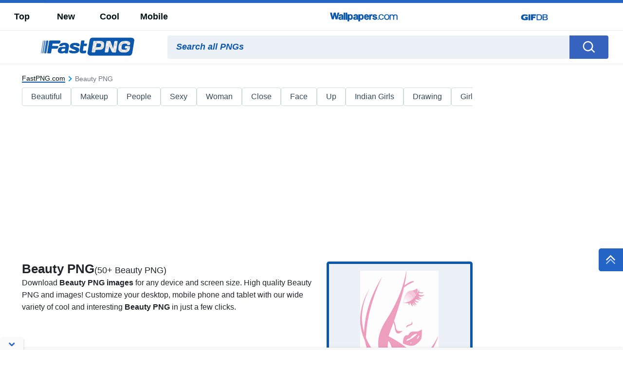

--- FILE ---
content_type: text/html; charset=UTF-8
request_url: https://fastpng.com/beauty
body_size: 61639
content:
<!DOCTYPE html>
<html lang="en-US">

<head>
	<script async src="https://pagead2.googlesyndication.com/pagead/js/adsbygoogle.js?client=ca-pub-5734292711266667"
     crossorigin="anonymous"></script>
	
    <meta name='robots' content='index, follow, max-image-preview:large, max-snippet:-1, max-video-preview:-1' />

	<!-- This site is optimized with the Yoast SEO plugin v20.0 - https://yoast.com/wordpress/plugins/seo/ -->
	<title>Free Beauty PNG Images with Transparent Backgrounds - FastPNG.com</title>
	<meta name="description" content="Download Beauty PNG images 100% Free incl. transparent background Beauty PNGs. Get 1400+ High Quality Beauty PNGs with many resolutions." />
	<link rel="canonical" href="https://fastpng.com/beauty" />
	<meta property="og:locale" content="en_US" />
	<meta property="og:type" content="article" />
	<meta property="og:title" content="Free Beauty PNG Images with Transparent Backgrounds - FastPNG.com" />
	<meta property="og:description" content="Download Beauty PNG images 100% Free incl. transparent background Beauty PNGs. Get 1400+ High Quality Beauty PNGs with many resolutions." />
	<meta property="og:url" content="https://fastpng.com/beauty" />
	<meta property="og:site_name" content="FastPNG" />
	<meta name="twitter:card" content="summary_large_image" />
	<script type="application/ld+json" class="yoast-schema-graph">{"@context":"https://schema.org","@graph":[{"@type":"CollectionPage","@id":"https://fastpng.com/beauty","url":"https://fastpng.com/beauty","name":"Free Beauty PNG Images with Transparent Backgrounds - FastPNG.com","isPartOf":{"@id":"https://fastpng.com/#website"},"description":"Download Beauty PNG images 100% Free incl. transparent background Beauty PNGs. Get 1400+ High Quality Beauty PNGs with many resolutions.","breadcrumb":{"@id":"https://fastpng.com/beauty#breadcrumb"},"inLanguage":"en-US"},{"@type":"BreadcrumbList","@id":"https://fastpng.com/beauty#breadcrumb","itemListElement":[{"@type":"ListItem","position":1,"name":"Home","item":"https://fastpng.com/"},{"@type":"ListItem","position":2,"name":"Beauty"}]},{"@type":"WebSite","@id":"https://fastpng.com/#website","url":"https://fastpng.com/","name":"FastPNG","description":"","publisher":{"@id":"https://fastpng.com/#organization"},"potentialAction":[{"@type":"SearchAction","target":{"@type":"EntryPoint","urlTemplate":"https://fastpng.com/?s={search_term_string}"},"query-input":"required name=search_term_string"}],"inLanguage":"en-US"},{"@type":"Organization","@id":"https://fastpng.com/#organization","name":"FastPNG","url":"https://fastpng.com/","logo":{"@type":"ImageObject","inLanguage":"en-US","@id":"https://fastpng.com/#/schema/logo/image/","url":"https://fastpng.com/wp-content/uploads/2023/02/FastPNG.png","contentUrl":"https://fastpng.com/wp-content/uploads/2023/02/FastPNG.png","width":202,"height":40,"caption":"FastPNG"},"image":{"@id":"https://fastpng.com/#/schema/logo/image/"}}]}</script>
	<!-- / Yoast SEO plugin. -->


<link rel='dns-prefetch' href='//code.jquery.com' />
<link rel='dns-prefetch' href='//cdnjs.cloudflare.com' />
<link rel='dns-prefetch' href='//maxcdn.bootstrapcdn.com' />
<link rel="alternate" type="application/rss+xml" title="FastPNG &raquo; Beauty Keyword Feed" href="https://fastpng.com/beauty/feed" />
<link rel='stylesheet' id='classic-theme-styles-css' href='https://fastpng.com/wp-includes/css/classic-themes.min.css?ver=6.2.2' type='text/css' media='all' />
<link rel='stylesheet' id='bootstrap-custom-css' href='https://fastpng.com/wp-content/themes/fastpng/css/bootstrap-custom.css?ver=1680157528' type='text/css' media='all' />
<link rel='stylesheet' id='style-css' href='https://fastpng.com/wp-content/themes/fastpng/style.min.css?ver=1680157528' type='text/css' media='all' />
<link rel='stylesheet' id='elasticpress-autosuggest-css' href='https://fastpng.com/wp-content/plugins/elasticpress/dist/css/autosuggest-styles.css?ver=c8c6023b345f6f95c1e8' type='text/css' media='all' />
<link rel='stylesheet' id='codes-6-scss-output-css' href='//fastpng.com/wp-content/custom_codes/6-scss-output.css?ver=39' type='text/css' media='all' />
<link rel='stylesheet' id='codes-77480-scss-output-css' href='//fastpng.com/wp-content/custom_codes/77480-scss-output.css?ver=46' type='text/css' media='all' />
<link rel='stylesheet' id='codes-188098-scss-output-css' href='//fastpng.com/wp-content/custom_codes/188098-scss-output.css?ver=4' type='text/css' media='all' />
<link rel='stylesheet' id='codes-194272-scss-output-css' href='//fastpng.com/wp-content/custom_codes/194272-scss-output.css?ver=1' type='text/css' media='all' />
<link rel='stylesheet' id='codes-276891-scss-output-css' href='//fastpng.com/wp-content/custom_codes/276891-scss-output.css?ver=8' type='text/css' media='all' />
<link rel="https://api.w.org/" href="https://fastpng.com/wp-json/" /><link rel="alternate" type="application/json" href="https://fastpng.com/wp-json/wp/v2/keyword/213" /><link rel="EditURI" type="application/rsd+xml" title="RSD" href="https://fastpng.com/xmlrpc.php?rsd" />
<link rel="wlwmanifest" type="application/wlwmanifest+xml" href="https://fastpng.com/wp-includes/wlwmanifest.xml" />
<meta name="generator" content="WordPress 6.2.2" />
<link rel="icon" href="https://fastpng.com/wp-content/uploads/2023/03/fav-150x150.ico" sizes="32x32" />
<link rel="icon" href="https://fastpng.com/wp-content/uploads/2023/03/fav.ico" sizes="192x192" />
<link rel="apple-touch-icon" href="https://fastpng.com/wp-content/uploads/2023/03/fav.ico" />
<meta name="msapplication-TileImage" content="https://fastpng.com/wp-content/uploads/2023/03/fav.ico" />
<link rel="preconnect" href="https://pagead2.googlesyndication.com" />
<script async src="https://pagead2.googlesyndication.com/pagead/js/adsbygoogle.js?client=ca-pub-5734292711266667"
     crossorigin="anonymous"></script>                    <link rel="preload" media="(min-width: 800px)" href="/images/high/beauty-cwpczq446221zq39.webp" as="image">
                    <link rel="preload" media="(max-width: 799px)" href="/images/thumbnail/beauty-cwpczq446221zq39.webp" as="image">
                        <link rel="preconnect" href="https://example.com">
    <link rel="preload" href="https://fonts.googleapis.com/css2?family=Roboto:wght@400;700&display=swap">
    <link rel="icon" href="https://fastpng.com/wp-content/themes/fastpng/src/fav.ico">
    <meta charset="UTF-8">
    <meta name="viewport" content="width=device-width, initial-scale=1.0">
                <script type="application/ld+json">
		{"@context":"http://schema.org/","@type":"ImageObject","@id":"https://fastpng.com/#/schema/image/beauty-cwpczq446221zq39","name":"Beauty PNG","caption":"Beauty PNG Editor\u2019s Choice","license":"https://fastpng.com/dmca","acquireLicensePage":"https://fastpng.com/beauty","contentUrl":"https://fastpng.com/images/file/beauty-cwpczq446221zq39.png","thumbnailUrl":"https://fastpng.com/images/thumbnail/beauty-cwpczq446221zq39.webp"}





            </script>
                    <script type="application/ld+json">
		{"@context":"http://schema.org/","@type":"ImageObject","@id":"https://fastpng.com/#/schema/image/zg98heyzu44bex41","name":"Download A Cartoon Of A Woman's Face PNG","caption":"A Cartoon Of A Woman's Face PNG","description":"A Cartoon Of A Woman's Face PNG","license":"https://fastpng.com/dmca","acquireLicensePage":"https://fastpng.com/pngs/beauty-zg98heyzu44bex41.html","contentUrl":"https://fastpng.com/images/file/beauty-zg98heyzu44bex41.png","thumbnailUrl":"https://fastpng.com/images/thumbnail/beauty-zg98heyzu44bex41.webp"}





            </script>
                    <script type="application/ld+json">
		{"@context":"http://schema.org/","@type":"ImageObject","@id":"https://fastpng.com/#/schema/image/vhaueq8t3mal4g51","name":"Download A Close Up Of Blue Eyes And Eyebrows PNG","caption":"A Close Up Of Blue Eyes And Eyebrows PNG","description":"A Close Up Of Blue Eyes And Eyebrows PNG","license":"https://fastpng.com/dmca","acquireLicensePage":"https://fastpng.com/pngs/beauty-vhaueq8t3mal4g51.html","contentUrl":"https://fastpng.com/images/file/beauty-vhaueq8t3mal4g51.png","thumbnailUrl":"https://fastpng.com/images/thumbnail/beauty-vhaueq8t3mal4g51.webp"}





            </script>
                    <script type="application/ld+json">
		{"@context":"http://schema.org/","@type":"ImageObject","@id":"https://fastpng.com/#/schema/image/2m34keiz9r1sw5cl","name":"Download A Blue And White Bow PNG","caption":"A Blue And White Bow PNG","description":"A Blue And White Bow PNG","license":"https://fastpng.com/dmca","acquireLicensePage":"https://fastpng.com/pngs/beauty-2m34keiz9r1sw5cl.html","contentUrl":"https://fastpng.com/images/file/beauty-2m34keiz9r1sw5cl.png","thumbnailUrl":"https://fastpng.com/images/thumbnail/beauty-2m34keiz9r1sw5cl.webp"}





            </script>
                    <script type="application/ld+json">
		{"@context":"http://schema.org/","@type":"ImageObject","@id":"https://fastpng.com/#/schema/image/cwpczq446221zq39","name":"Download A Close-up Of A Woman's Face PNG","caption":"A Close-up Of A Woman's Face PNG","description":"A Close-up Of A Woman's Face PNG","license":"https://fastpng.com/dmca","acquireLicensePage":"https://fastpng.com/pngs/beauty-cwpczq446221zq39.html","contentUrl":"https://fastpng.com/images/file/beauty-cwpczq446221zq39.png","thumbnailUrl":"https://fastpng.com/images/thumbnail/beauty-cwpczq446221zq39.webp"}





            </script>
                    <script type="application/ld+json">
		{"@context":"http://schema.org/","@type":"ImageObject","@id":"https://fastpng.com/#/schema/image/17ne4rh6m48c4r2d","name":"Download A Woman With Dark Hair And Red Lips PNG","caption":"A Woman With Dark Hair And Red Lips PNG","description":"A Woman With Dark Hair And Red Lips PNG","license":"https://fastpng.com/dmca","acquireLicensePage":"https://fastpng.com/pngs/beauty-17ne4rh6m48c4r2d.html","contentUrl":"https://fastpng.com/images/file/beauty-17ne4rh6m48c4r2d.png","thumbnailUrl":"https://fastpng.com/images/thumbnail/beauty-17ne4rh6m48c4r2d.webp"}





            </script>
                    <script type="application/ld+json">
		{"@context":"http://schema.org/","@type":"ImageObject","@id":"https://fastpng.com/#/schema/image/2ycexlwivw0ow5dj","name":"Download A Woman With Brown Hair PNG","caption":"A Woman With Brown Hair PNG","description":"A Woman With Brown Hair PNG","license":"https://fastpng.com/dmca","acquireLicensePage":"https://fastpng.com/pngs/beauty-2ycexlwivw0ow5dj.html","contentUrl":"https://fastpng.com/images/file/beauty-2ycexlwivw0ow5dj.png","thumbnailUrl":"https://fastpng.com/images/thumbnail/beauty-2ycexlwivw0ow5dj.webp"}





            </script>
                    <script type="application/ld+json">
		{"@context":"http://schema.org/","@type":"ImageObject","@id":"https://fastpng.com/#/schema/image/p9nqoq478fmjob92","name":"Download A Black Background With A Black Square PNG","caption":"A Black Background With A Black Square PNG","description":"A Black Background With A Black Square PNG","license":"https://fastpng.com/dmca","acquireLicensePage":"https://fastpng.com/pngs/beauty-p9nqoq478fmjob92.html","contentUrl":"https://fastpng.com/images/file/beauty-p9nqoq478fmjob92.png","thumbnailUrl":"https://fastpng.com/images/thumbnail/beauty-p9nqoq478fmjob92.webp"}





            </script>
                    <script type="application/ld+json">
		{"@context":"http://schema.org/","@type":"ImageObject","@id":"https://fastpng.com/#/schema/image/lr3mohz621707j35","name":"Download A Storefront With Mannequins In Front Of It PNG","caption":"A Storefront With Mannequins In Front Of It PNG","description":"A Storefront With Mannequins In Front Of It PNG","license":"https://fastpng.com/dmca","acquireLicensePage":"https://fastpng.com/pngs/beauty-lr3mohz621707j35.html","contentUrl":"https://fastpng.com/images/file/beauty-lr3mohz621707j35.png","thumbnailUrl":"https://fastpng.com/images/thumbnail/beauty-lr3mohz621707j35.webp"}





            </script>
                    <script type="application/ld+json">
		{"@context":"http://schema.org/","@type":"ImageObject","@id":"https://fastpng.com/#/schema/image/k9hjtdi0q2rptgz0","name":"Download A Woman With Glasses And Red Eyes PNG","caption":"A Woman With Glasses And Red Eyes PNG","description":"A Woman With Glasses And Red Eyes PNG","license":"https://fastpng.com/dmca","acquireLicensePage":"https://fastpng.com/pngs/beauty-k9hjtdi0q2rptgz0.html","contentUrl":"https://fastpng.com/images/file/beauty-k9hjtdi0q2rptgz0.png","thumbnailUrl":"https://fastpng.com/images/thumbnail/beauty-k9hjtdi0q2rptgz0.webp"}





            </script>
                    <script type="application/ld+json">
		{"@context":"http://schema.org/","@type":"ImageObject","@id":"https://fastpng.com/#/schema/image/dwv4w39xq0nhzzxh","name":"Download A Red Lipstick In A Tube PNG","caption":"A Red Lipstick In A Tube PNG","description":"A Red Lipstick In A Tube PNG","license":"https://fastpng.com/dmca","acquireLicensePage":"https://fastpng.com/pngs/beauty-dwv4w39xq0nhzzxh.html","contentUrl":"https://fastpng.com/images/file/beauty-dwv4w39xq0nhzzxh.png","thumbnailUrl":"https://fastpng.com/images/thumbnail/beauty-dwv4w39xq0nhzzxh.webp"}





            </script>
                    <script type="application/ld+json">
		{"@context":"http://schema.org/","@type":"ImageObject","@id":"https://fastpng.com/#/schema/image/lda864da1zqh0nqe","name":"Download A Cartoon Of A Woman And A Boy PNG","caption":"A Cartoon Of A Woman And A Boy PNG","description":"A Cartoon Of A Woman And A Boy PNG","license":"https://fastpng.com/dmca","acquireLicensePage":"https://fastpng.com/pngs/beauty-lda864da1zqh0nqe.html","contentUrl":"https://fastpng.com/images/file/beauty-lda864da1zqh0nqe.png","thumbnailUrl":"https://fastpng.com/images/thumbnail/beauty-lda864da1zqh0nqe.webp"}





            </script>
                    <script type="application/ld+json">
		{"@context":"http://schema.org/","@type":"ImageObject","@id":"https://fastpng.com/#/schema/image/nro9ie390bsezzsk","name":"Download A Woman In A Red Dress PNG","caption":"A Woman In A Red Dress PNG","description":"A Woman In A Red Dress PNG","license":"https://fastpng.com/dmca","acquireLicensePage":"https://fastpng.com/pngs/beauty-nro9ie390bsezzsk.html","contentUrl":"https://fastpng.com/images/file/beauty-nro9ie390bsezzsk.png","thumbnailUrl":"https://fastpng.com/images/thumbnail/beauty-nro9ie390bsezzsk.webp"}





            </script>
                    <script type="application/ld+json">
		{"@context":"http://schema.org/","@type":"ImageObject","@id":"https://fastpng.com/#/schema/image/1qphwinrc71mykku","name":"Download A Woman With Black Hair And Red Eyes PNG","caption":"A Woman With Black Hair And Red Eyes PNG","description":"A Woman With Black Hair And Red Eyes PNG","license":"https://fastpng.com/dmca","acquireLicensePage":"https://fastpng.com/pngs/beauty-1qphwinrc71mykku.html","contentUrl":"https://fastpng.com/images/file/beauty-1qphwinrc71mykku.png","thumbnailUrl":"https://fastpng.com/images/thumbnail/beauty-1qphwinrc71mykku.webp"}





            </script>
                    <script type="application/ld+json">
		{"@context":"http://schema.org/","@type":"ImageObject","@id":"https://fastpng.com/#/schema/image/xhy2th47r3wjy4c1","name":"Download A Woman With Blonde Hair And Green Eyes PNG","caption":"A Woman With Blonde Hair And Green Eyes PNG","description":"A Woman With Blonde Hair And Green Eyes PNG","license":"https://fastpng.com/dmca","acquireLicensePage":"https://fastpng.com/pngs/beauty-xhy2th47r3wjy4c1.html","contentUrl":"https://fastpng.com/images/file/beauty-xhy2th47r3wjy4c1.png","thumbnailUrl":"https://fastpng.com/images/thumbnail/beauty-xhy2th47r3wjy4c1.webp"}





            </script>
                    <script type="application/ld+json">
		{"@context":"http://schema.org/","@type":"ImageObject","@id":"https://fastpng.com/#/schema/image/5bcp8p936dfelfjj","name":"Download A Red Lipstick In A Tube PNG","caption":"A Red Lipstick In A Tube PNG","description":"A Red Lipstick In A Tube PNG","license":"https://fastpng.com/dmca","acquireLicensePage":"https://fastpng.com/pngs/beauty-5bcp8p936dfelfjj.html","contentUrl":"https://fastpng.com/images/file/beauty-5bcp8p936dfelfjj.png","thumbnailUrl":"https://fastpng.com/images/thumbnail/beauty-5bcp8p936dfelfjj.webp"}





            </script>
                    <script type="application/ld+json">
		{"@context":"http://schema.org/","@type":"ImageObject","@id":"https://fastpng.com/#/schema/image/psfedndwij6iu7ry","name":"Download A Storefront With Mannequins In Front Of It PNG","caption":"A Storefront With Mannequins In Front Of It PNG","description":"A Storefront With Mannequins In Front Of It PNG","license":"https://fastpng.com/dmca","acquireLicensePage":"https://fastpng.com/pngs/beauty-psfedndwij6iu7ry.html","contentUrl":"https://fastpng.com/images/file/beauty-psfedndwij6iu7ry.png","thumbnailUrl":"https://fastpng.com/images/thumbnail/beauty-psfedndwij6iu7ry.webp"}





            </script>
                    <script type="application/ld+json">
		{"@context":"http://schema.org/","@type":"ImageObject","@id":"https://fastpng.com/#/schema/image/b3ad3h28q67qv84m","name":"Download A Cartoon Of A Woman And A Boy PNG","caption":"A Cartoon Of A Woman And A Boy PNG","description":"A Cartoon Of A Woman And A Boy PNG","license":"https://fastpng.com/dmca","acquireLicensePage":"https://fastpng.com/pngs/beauty-b3ad3h28q67qv84m.html","contentUrl":"https://fastpng.com/images/file/beauty-b3ad3h28q67qv84m.png","thumbnailUrl":"https://fastpng.com/images/thumbnail/beauty-b3ad3h28q67qv84m.webp"}





            </script>
                    <script type="application/ld+json">
		{"@context":"http://schema.org/","@type":"ImageObject","@id":"https://fastpng.com/#/schema/image/ls9ihu0unij2o09r","name":"Download A Woman With Long Hair PNG","caption":"A Woman With Long Hair PNG","description":"A Woman With Long Hair PNG","license":"https://fastpng.com/dmca","acquireLicensePage":"https://fastpng.com/pngs/beauty-ls9ihu0unij2o09r.html","contentUrl":"https://fastpng.com/images/file/beauty-ls9ihu0unij2o09r.png","thumbnailUrl":"https://fastpng.com/images/thumbnail/beauty-ls9ihu0unij2o09r.webp"}





            </script>
                    <script type="application/ld+json">
		{"@context":"http://schema.org/","@type":"ImageObject","@id":"https://fastpng.com/#/schema/image/gv6luwfk5ixc84nv","name":"Download A Woman Dancing With Her Arms Raised PNG","caption":"A Woman Dancing With Her Arms Raised PNG","description":"A Woman Dancing With Her Arms Raised PNG","license":"https://fastpng.com/dmca","acquireLicensePage":"https://fastpng.com/pngs/beauty-gv6luwfk5ixc84nv.html","contentUrl":"https://fastpng.com/images/file/beauty-gv6luwfk5ixc84nv.png","thumbnailUrl":"https://fastpng.com/images/thumbnail/beauty-gv6luwfk5ixc84nv.webp"}





            </script>
                    <script type="application/ld+json">
		{"@context":"http://schema.org/","@type":"ImageObject","@id":"https://fastpng.com/#/schema/image/k778wpyf3eq5oh57","name":"Download A Woman With Black Hair PNG","caption":"A Woman With Black Hair PNG","description":"A Woman With Black Hair PNG","license":"https://fastpng.com/dmca","acquireLicensePage":"https://fastpng.com/pngs/beauty-k778wpyf3eq5oh57.html","contentUrl":"https://fastpng.com/images/file/beauty-k778wpyf3eq5oh57.png","thumbnailUrl":"https://fastpng.com/images/thumbnail/beauty-k778wpyf3eq5oh57.webp"}





            </script>
                    <script type="application/ld+json">
		{"@context":"http://schema.org/","@type":"ImageObject","@id":"https://fastpng.com/#/schema/image/mjyl5gcujfacrjwj","name":"Download A Black Background With White Circles PNG","caption":"A Black Background With White Circles PNG","description":"A Black Background With White Circles PNG","license":"https://fastpng.com/dmca","acquireLicensePage":"https://fastpng.com/pngs/beauty-mjyl5gcujfacrjwj.html","contentUrl":"https://fastpng.com/images/file/beauty-mjyl5gcujfacrjwj.png","thumbnailUrl":"https://fastpng.com/images/thumbnail/beauty-mjyl5gcujfacrjwj.webp"}





            </script>
                    <script type="application/ld+json">
		{"@context":"http://schema.org/","@type":"ImageObject","@id":"https://fastpng.com/#/schema/image/ox3xeu70ksn6k33o","name":"Download A Woman In A Short Skirt PNG","caption":"A Woman In A Short Skirt PNG","description":"A Woman In A Short Skirt PNG","license":"https://fastpng.com/dmca","acquireLicensePage":"https://fastpng.com/pngs/beauty-ox3xeu70ksn6k33o.html","contentUrl":"https://fastpng.com/images/file/beauty-ox3xeu70ksn6k33o.png","thumbnailUrl":"https://fastpng.com/images/thumbnail/beauty-ox3xeu70ksn6k33o.webp"}





            </script>
                    <script type="application/ld+json">
		{"@context":"http://schema.org/","@type":"ImageObject","@id":"https://fastpng.com/#/schema/image/l3mhxi8hzr1a3m1j","name":"Download A Woman With Long Black Hair PNG","caption":"A Woman With Long Black Hair PNG","description":"A Woman With Long Black Hair PNG","license":"https://fastpng.com/dmca","acquireLicensePage":"https://fastpng.com/pngs/beauty-l3mhxi8hzr1a3m1j.html","contentUrl":"https://fastpng.com/images/file/beauty-l3mhxi8hzr1a3m1j.png","thumbnailUrl":"https://fastpng.com/images/thumbnail/beauty-l3mhxi8hzr1a3m1j.webp"}





            </script>
                    <script type="application/ld+json">
		{"@context":"http://schema.org/","@type":"ImageObject","@id":"https://fastpng.com/#/schema/image/ft0u22zm0b9t2foj","name":"Download A Red And White Santa Hat PNG","caption":"A Red And White Santa Hat PNG","description":"A Red And White Santa Hat PNG","license":"https://fastpng.com/dmca","acquireLicensePage":"https://fastpng.com/pngs/beauty-ft0u22zm0b9t2foj.html","contentUrl":"https://fastpng.com/images/file/beauty-ft0u22zm0b9t2foj.png","thumbnailUrl":"https://fastpng.com/images/thumbnail/beauty-ft0u22zm0b9t2foj.webp"}





            </script>
                    <script type="application/ld+json">
		{"@context":"http://schema.org/","@type":"ImageObject","@id":"https://fastpng.com/#/schema/image/py9m0vzx46ohxyh7","name":"Download A Woman With Her Eyes Closed PNG","caption":"A Woman With Her Eyes Closed PNG","description":"A Woman With Her Eyes Closed PNG","license":"https://fastpng.com/dmca","acquireLicensePage":"https://fastpng.com/pngs/beauty-py9m0vzx46ohxyh7.html","contentUrl":"https://fastpng.com/images/file/beauty-py9m0vzx46ohxyh7.png","thumbnailUrl":"https://fastpng.com/images/thumbnail/beauty-py9m0vzx46ohxyh7.webp"}





            </script>
                    <script type="application/ld+json">
		{"@context":"http://schema.org/","@type":"ImageObject","@id":"https://fastpng.com/#/schema/image/2is5mej8xylsjcn3","name":"Download A Blue Polo Shirt With White Trim PNG","caption":"A Blue Polo Shirt With White Trim PNG","description":"A Blue Polo Shirt With White Trim PNG","license":"https://fastpng.com/dmca","acquireLicensePage":"https://fastpng.com/pngs/beauty-2is5mej8xylsjcn3.html","contentUrl":"https://fastpng.com/images/file/beauty-2is5mej8xylsjcn3.png","thumbnailUrl":"https://fastpng.com/images/thumbnail/beauty-2is5mej8xylsjcn3.webp"}





            </script>
                    <script type="application/ld+json">
		{"@context":"http://schema.org/","@type":"ImageObject","@id":"https://fastpng.com/#/schema/image/7bu0x51ydwdpy2je","name":"Download A Woman With Blue Eyes And Red Lipstick PNG","caption":"A Woman With Blue Eyes And Red Lipstick PNG","description":"A Woman With Blue Eyes And Red Lipstick PNG","license":"https://fastpng.com/dmca","acquireLicensePage":"https://fastpng.com/pngs/beauty-7bu0x51ydwdpy2je.html","contentUrl":"https://fastpng.com/images/file/beauty-7bu0x51ydwdpy2je.png","thumbnailUrl":"https://fastpng.com/images/thumbnail/beauty-7bu0x51ydwdpy2je.webp"}





            </script>
                    <script type="application/ld+json">
		{"@context":"http://schema.org/","@type":"ImageObject","@id":"https://fastpng.com/#/schema/image/ikjlagifjsiye3v2","name":"Download A Woman In A Skirt PNG","caption":"A Woman In A Skirt PNG","description":"A Woman In A Skirt PNG","license":"https://fastpng.com/dmca","acquireLicensePage":"https://fastpng.com/pngs/beauty-ikjlagifjsiye3v2.html","contentUrl":"https://fastpng.com/images/file/beauty-ikjlagifjsiye3v2.png","thumbnailUrl":"https://fastpng.com/images/thumbnail/beauty-ikjlagifjsiye3v2.webp"}





            </script>
                    <script type="application/ld+json">
		{"@context":"http://schema.org/","@type":"ImageObject","@id":"https://fastpng.com/#/schema/image/ntc3mat4vsckiffr","name":"Download A Woman With Blonde Hair And Blue Eyes PNG","caption":"A Woman With Blonde Hair And Blue Eyes PNG","description":"A Woman With Blonde Hair And Blue Eyes PNG","license":"https://fastpng.com/dmca","acquireLicensePage":"https://fastpng.com/pngs/beauty-ntc3mat4vsckiffr.html","contentUrl":"https://fastpng.com/images/file/beauty-ntc3mat4vsckiffr.png","thumbnailUrl":"https://fastpng.com/images/thumbnail/beauty-ntc3mat4vsckiffr.webp"}





            </script>
                    <script type="application/ld+json">
		{"@context":"http://schema.org/","@type":"ImageObject","@id":"https://fastpng.com/#/schema/image/n7p4s3v8ddzfxf2o","name":"Download A Woman In A Skirt PNG","caption":"A Woman In A Skirt PNG","description":"A Woman In A Skirt PNG","license":"https://fastpng.com/dmca","acquireLicensePage":"https://fastpng.com/pngs/beauty-n7p4s3v8ddzfxf2o.html","contentUrl":"https://fastpng.com/images/file/beauty-n7p4s3v8ddzfxf2o.png","thumbnailUrl":"https://fastpng.com/images/thumbnail/beauty-n7p4s3v8ddzfxf2o.webp"}





            </script>
                    <script type="application/ld+json">
		{"@context":"http://schema.org/","@type":"ImageObject","@id":"https://fastpng.com/#/schema/image/h9cbr3rzrtvfh3g3","name":"Download A Group Of Dresses On A Mannequin PNG","caption":"A Group Of Dresses On A Mannequin PNG","description":"A Group Of Dresses On A Mannequin PNG","license":"https://fastpng.com/dmca","acquireLicensePage":"https://fastpng.com/pngs/beauty-h9cbr3rzrtvfh3g3.html","contentUrl":"https://fastpng.com/images/file/beauty-h9cbr3rzrtvfh3g3.png","thumbnailUrl":"https://fastpng.com/images/thumbnail/beauty-h9cbr3rzrtvfh3g3.webp"}





            </script>
                    <script type="application/ld+json">
		{"@context":"http://schema.org/","@type":"ImageObject","@id":"https://fastpng.com/#/schema/image/hivlctfpnch4p5c4","name":"Download A Woman With Blonde Hair PNG","caption":"A Woman With Blonde Hair PNG","description":"A Woman With Blonde Hair PNG","license":"https://fastpng.com/dmca","acquireLicensePage":"https://fastpng.com/pngs/beauty-hivlctfpnch4p5c4.html","contentUrl":"https://fastpng.com/images/file/beauty-hivlctfpnch4p5c4.png","thumbnailUrl":"https://fastpng.com/images/thumbnail/beauty-hivlctfpnch4p5c4.webp"}





            </script>
                    <script type="application/ld+json">
		{"@context":"http://schema.org/","@type":"ImageObject","@id":"https://fastpng.com/#/schema/image/3v14jdabgbx8xvpn","name":"Download A Woman Wearing A Yellow Apron And Green Gloves PNG","caption":"A Woman Wearing A Yellow Apron And Green Gloves PNG","description":"A Woman Wearing A Yellow Apron And Green Gloves PNG","license":"https://fastpng.com/dmca","acquireLicensePage":"https://fastpng.com/pngs/beauty-3v14jdabgbx8xvpn.html","contentUrl":"https://fastpng.com/images/file/beauty-3v14jdabgbx8xvpn.png","thumbnailUrl":"https://fastpng.com/images/thumbnail/beauty-3v14jdabgbx8xvpn.webp"}





            </script>
                    <script type="application/ld+json">
		{"@context":"http://schema.org/","@type":"ImageObject","@id":"https://fastpng.com/#/schema/image/uxjc5ha5tzgywkve","name":"Download A Woman With Long Hair PNG","caption":"A Woman With Long Hair PNG","description":"A Woman With Long Hair PNG","license":"https://fastpng.com/dmca","acquireLicensePage":"https://fastpng.com/pngs/beauty-uxjc5ha5tzgywkve.html","contentUrl":"https://fastpng.com/images/file/beauty-uxjc5ha5tzgywkve.png","thumbnailUrl":"https://fastpng.com/images/thumbnail/beauty-uxjc5ha5tzgywkve.webp"}





            </script>
                    <script type="application/ld+json">
		{"@context":"http://schema.org/","@type":"ImageObject","@id":"https://fastpng.com/#/schema/image/hgmwps9n2fr6vwyt","name":"Download A Close-up Of A Makeup Powder PNG","caption":"A Close-up Of A Makeup Powder PNG","description":"A Close-up Of A Makeup Powder PNG","license":"https://fastpng.com/dmca","acquireLicensePage":"https://fastpng.com/pngs/beauty-hgmwps9n2fr6vwyt.html","contentUrl":"https://fastpng.com/images/file/beauty-hgmwps9n2fr6vwyt.png","thumbnailUrl":"https://fastpng.com/images/thumbnail/beauty-hgmwps9n2fr6vwyt.webp"}





            </script>
                    <script type="application/ld+json">
		{"@context":"http://schema.org/","@type":"ImageObject","@id":"https://fastpng.com/#/schema/image/or576ehb2s76ovlg","name":"Download A Woman With Her Eyes Closed PNG","caption":"A Woman With Her Eyes Closed PNG","description":"A Woman With Her Eyes Closed PNG","license":"https://fastpng.com/dmca","acquireLicensePage":"https://fastpng.com/pngs/beauty-or576ehb2s76ovlg.html","contentUrl":"https://fastpng.com/images/file/beauty-or576ehb2s76ovlg.png","thumbnailUrl":"https://fastpng.com/images/thumbnail/beauty-or576ehb2s76ovlg.webp"}





            </script>
                    <script type="application/ld+json">
		{"@context":"http://schema.org/","@type":"ImageObject","@id":"https://fastpng.com/#/schema/image/jfcqmzepp2yqbuj2","name":"Download A Woman's Face With Red Eyes And Black Hair PNG","caption":"A Woman's Face With Red Eyes And Black Hair PNG","description":"A Woman's Face With Red Eyes And Black Hair PNG","license":"https://fastpng.com/dmca","acquireLicensePage":"https://fastpng.com/pngs/beauty-jfcqmzepp2yqbuj2.html","contentUrl":"https://fastpng.com/images/file/beauty-jfcqmzepp2yqbuj2.png","thumbnailUrl":"https://fastpng.com/images/thumbnail/beauty-jfcqmzepp2yqbuj2.webp"}





            </script>
                    <script type="application/ld+json">
		{"@context":"http://schema.org/","@type":"ImageObject","@id":"https://fastpng.com/#/schema/image/6dlh5ctymwviwxyg","name":"Download A Red And Green Rose On A Black Background PNG","caption":"A Red And Green Rose On A Black Background PNG","description":"A Red And Green Rose On A Black Background PNG","license":"https://fastpng.com/dmca","acquireLicensePage":"https://fastpng.com/pngs/beauty-6dlh5ctymwviwxyg.html","contentUrl":"https://fastpng.com/images/file/beauty-6dlh5ctymwviwxyg.png","thumbnailUrl":"https://fastpng.com/images/thumbnail/beauty-6dlh5ctymwviwxyg.webp"}





            </script>
                    <script type="application/ld+json">
		{"@context":"http://schema.org/","@type":"ImageObject","@id":"https://fastpng.com/#/schema/image/31fczzzh4wa1nfq8","name":"Download A Woman With Brown Hair PNG","caption":"A Woman With Brown Hair PNG","description":"A Woman With Brown Hair PNG","license":"https://fastpng.com/dmca","acquireLicensePage":"https://fastpng.com/pngs/beauty-31fczzzh4wa1nfq8.html","contentUrl":"https://fastpng.com/images/file/beauty-31fczzzh4wa1nfq8.png","thumbnailUrl":"https://fastpng.com/images/thumbnail/beauty-31fczzzh4wa1nfq8.webp"}





            </script>
                    <script type="application/ld+json">
		{"@context":"http://schema.org/","@type":"ImageObject","@id":"https://fastpng.com/#/schema/image/j8v68ckzbrlpiuvh","name":"Download A Woman With Blonde Hair And Green Eyes PNG","caption":"A Woman With Blonde Hair And Green Eyes PNG","description":"A Woman With Blonde Hair And Green Eyes PNG","license":"https://fastpng.com/dmca","acquireLicensePage":"https://fastpng.com/pngs/beauty-j8v68ckzbrlpiuvh.html","contentUrl":"https://fastpng.com/images/file/beauty-j8v68ckzbrlpiuvh.png","thumbnailUrl":"https://fastpng.com/images/thumbnail/beauty-j8v68ckzbrlpiuvh.webp"}





            </script>
                    <script type="application/ld+json">
		{"@context":"http://schema.org/","@type":"ImageObject","@id":"https://fastpng.com/#/schema/image/kto0lvebxef0wl74","name":"Download A Cartoon Of A Woman's Face PNG","caption":"A Cartoon Of A Woman's Face PNG","description":"A Cartoon Of A Woman's Face PNG","license":"https://fastpng.com/dmca","acquireLicensePage":"https://fastpng.com/pngs/beauty-kto0lvebxef0wl74.html","contentUrl":"https://fastpng.com/images/file/beauty-kto0lvebxef0wl74.png","thumbnailUrl":"https://fastpng.com/images/thumbnail/beauty-kto0lvebxef0wl74.webp"}





            </script>
                    <script type="application/ld+json">
		{"@context":"http://schema.org/","@type":"ImageObject","@id":"https://fastpng.com/#/schema/image/8a2pdub3jqhc6fno","name":"Download A Woman With Long Hair PNG","caption":"A Woman With Long Hair PNG","description":"A Woman With Long Hair PNG","license":"https://fastpng.com/dmca","acquireLicensePage":"https://fastpng.com/pngs/beauty-8a2pdub3jqhc6fno.html","contentUrl":"https://fastpng.com/images/file/beauty-8a2pdub3jqhc6fno.png","thumbnailUrl":"https://fastpng.com/images/thumbnail/beauty-8a2pdub3jqhc6fno.webp"}





            </script>
                    <script type="application/ld+json">
		{"@context":"http://schema.org/","@type":"ImageObject","@id":"https://fastpng.com/#/schema/image/qof7br3dymybsr7i","name":"Download A Woman With Blonde Hair And Blue Eyes PNG","caption":"A Woman With Blonde Hair And Blue Eyes PNG","description":"A Woman With Blonde Hair And Blue Eyes PNG","license":"https://fastpng.com/dmca","acquireLicensePage":"https://fastpng.com/pngs/beauty-qof7br3dymybsr7i.html","contentUrl":"https://fastpng.com/images/file/beauty-qof7br3dymybsr7i.png","thumbnailUrl":"https://fastpng.com/images/thumbnail/beauty-qof7br3dymybsr7i.webp"}





            </script>
                    <script type="application/ld+json">
		{"@context":"http://schema.org/","@type":"ImageObject","@id":"https://fastpng.com/#/schema/image/h74g2skw6xprb1m5","name":"Download A Woman With White Hair And Red Lips PNG","caption":"A Woman With White Hair And Red Lips PNG","description":"A Woman With White Hair And Red Lips PNG","license":"https://fastpng.com/dmca","acquireLicensePage":"https://fastpng.com/pngs/beauty-h74g2skw6xprb1m5.html","contentUrl":"https://fastpng.com/images/file/beauty-h74g2skw6xprb1m5.png","thumbnailUrl":"https://fastpng.com/images/thumbnail/beauty-h74g2skw6xprb1m5.webp"}





            </script>
                    <script type="application/ld+json">
		{"@context":"http://schema.org/","@type":"ImageObject","@id":"https://fastpng.com/#/schema/image/slwmyuc0ivvk7y40","name":"Download A Green Shirt And Orange Pants PNG","caption":"A Green Shirt And Orange Pants PNG","description":"A Green Shirt And Orange Pants PNG","license":"https://fastpng.com/dmca","acquireLicensePage":"https://fastpng.com/pngs/beauty-slwmyuc0ivvk7y40.html","contentUrl":"https://fastpng.com/images/file/beauty-slwmyuc0ivvk7y40.png","thumbnailUrl":"https://fastpng.com/images/thumbnail/beauty-slwmyuc0ivvk7y40.webp"}





            </script>
                    <script type="application/ld+json">
		{"@context":"http://schema.org/","@type":"ImageObject","@id":"https://fastpng.com/#/schema/image/zrc9kg4a7q8sqsgg","name":"Download A Woman With Short Hair And A Black Background PNG","caption":"A Woman With Short Hair And A Black Background PNG","description":"A Woman With Short Hair And A Black Background PNG","license":"https://fastpng.com/dmca","acquireLicensePage":"https://fastpng.com/pngs/beauty-zrc9kg4a7q8sqsgg.html","contentUrl":"https://fastpng.com/images/file/beauty-zrc9kg4a7q8sqsgg.png","thumbnailUrl":"https://fastpng.com/images/thumbnail/beauty-zrc9kg4a7q8sqsgg.webp"}





            </script>
                    <script type="application/ld+json">
		{"@context":"http://schema.org/","@type":"ImageObject","@id":"https://fastpng.com/#/schema/image/i737y9r06nr0vb5h","name":"Download A Woman In A Black Dress PNG","caption":"A Woman In A Black Dress PNG","description":"A Woman In A Black Dress PNG","license":"https://fastpng.com/dmca","acquireLicensePage":"https://fastpng.com/pngs/beauty-i737y9r06nr0vb5h.html","contentUrl":"https://fastpng.com/images/file/beauty-i737y9r06nr0vb5h.png","thumbnailUrl":"https://fastpng.com/images/thumbnail/beauty-i737y9r06nr0vb5h.webp"}





            </script>
                    <script type="application/ld+json">
		{"@context":"http://schema.org/","@type":"ImageObject","@id":"https://fastpng.com/#/schema/image/ffmu0r7marsqidpz","name":"Download A Black Background With A Black Square PNG","caption":"A Black Background With A Black Square PNG","description":"A Black Background With A Black Square PNG","license":"https://fastpng.com/dmca","acquireLicensePage":"https://fastpng.com/pngs/beauty-ffmu0r7marsqidpz.html","contentUrl":"https://fastpng.com/images/file/beauty-ffmu0r7marsqidpz.png","thumbnailUrl":"https://fastpng.com/images/thumbnail/beauty-ffmu0r7marsqidpz.webp"}





            </script>
                    <script type="application/ld+json">
		{"@context":"http://schema.org/","@type":"ImageObject","@id":"https://fastpng.com/#/schema/image/niipg3o4qpiiuk5e","name":"Download A Woman With Glasses And Red Eyes PNG","caption":"A Woman With Glasses And Red Eyes PNG","description":"A Woman With Glasses And Red Eyes PNG","license":"https://fastpng.com/dmca","acquireLicensePage":"https://fastpng.com/pngs/beauty-niipg3o4qpiiuk5e.html","contentUrl":"https://fastpng.com/images/file/beauty-niipg3o4qpiiuk5e.png","thumbnailUrl":"https://fastpng.com/images/thumbnail/beauty-niipg3o4qpiiuk5e.webp"}





            </script>
                    <script type="application/ld+json">
		{"@context":"http://schema.org/","@type":"ImageObject","@id":"https://fastpng.com/#/schema/image/zafxudxfhogrme7i","name":"Download A Close-up Of A Hat PNG","caption":"A Close-up Of A Hat PNG","description":"A Close-up Of A Hat PNG","license":"https://fastpng.com/dmca","acquireLicensePage":"https://fastpng.com/pngs/beauty-zafxudxfhogrme7i.html","contentUrl":"https://fastpng.com/images/file/beauty-zafxudxfhogrme7i.png","thumbnailUrl":"https://fastpng.com/images/thumbnail/beauty-zafxudxfhogrme7i.webp"}





            </script>
                    <script type="application/ld+json">
		{"@context":"http://schema.org/","@type":"ItemList","mainEntityOfPage":{"@type":"CollectionPage","@id":"https://fastpng.com/beauty"},"itemListElement":[{"@type":"ListItem","position":1,"url":"https://fastpng.com/pngs/beauty-zg98heyzu44bex41.html"},{"@type":"ListItem","position":2,"url":"https://fastpng.com/pngs/beauty-vhaueq8t3mal4g51.html"},{"@type":"ListItem","position":3,"url":"https://fastpng.com/pngs/beauty-2m34keiz9r1sw5cl.html"},{"@type":"ListItem","position":4,"url":"https://fastpng.com/pngs/beauty-cwpczq446221zq39.html"},{"@type":"ListItem","position":5,"url":"https://fastpng.com/pngs/beauty-17ne4rh6m48c4r2d.html"},{"@type":"ListItem","position":6,"url":"https://fastpng.com/pngs/beauty-2ycexlwivw0ow5dj.html"},{"@type":"ListItem","position":7,"url":"https://fastpng.com/pngs/beauty-p9nqoq478fmjob92.html"},{"@type":"ListItem","position":8,"url":"https://fastpng.com/pngs/beauty-lr3mohz621707j35.html"},{"@type":"ListItem","position":9,"url":"https://fastpng.com/pngs/beauty-k9hjtdi0q2rptgz0.html"},{"@type":"ListItem","position":10,"url":"https://fastpng.com/pngs/beauty-dwv4w39xq0nhzzxh.html"},{"@type":"ListItem","position":11,"url":"https://fastpng.com/pngs/beauty-lda864da1zqh0nqe.html"},{"@type":"ListItem","position":12,"url":"https://fastpng.com/pngs/beauty-nro9ie390bsezzsk.html"},{"@type":"ListItem","position":13,"url":"https://fastpng.com/pngs/beauty-1qphwinrc71mykku.html"},{"@type":"ListItem","position":14,"url":"https://fastpng.com/pngs/beauty-xhy2th47r3wjy4c1.html"},{"@type":"ListItem","position":15,"url":"https://fastpng.com/pngs/beauty-5bcp8p936dfelfjj.html"},{"@type":"ListItem","position":16,"url":"https://fastpng.com/pngs/beauty-psfedndwij6iu7ry.html"},{"@type":"ListItem","position":17,"url":"https://fastpng.com/pngs/beauty-b3ad3h28q67qv84m.html"},{"@type":"ListItem","position":18,"url":"https://fastpng.com/pngs/beauty-ls9ihu0unij2o09r.html"},{"@type":"ListItem","position":19,"url":"https://fastpng.com/pngs/beauty-gv6luwfk5ixc84nv.html"},{"@type":"ListItem","position":20,"url":"https://fastpng.com/pngs/beauty-k778wpyf3eq5oh57.html"}],"numberOfItems":50}





            </script>
        <!-- Google Tag Manager -->
<script>(function(w,d,s,l,i){w[l]=w[l]||[];w[l].push({'gtm.start':
new Date().getTime(),event:'gtm.js'});var f=d.getElementsByTagName(s)[0],
j=d.createElement(s),dl=l!='dataLayer'?'&l='+l:'';j.async=true;j.src=
'https://www.googletagmanager.com/gtm.js?id='+i+dl;f.parentNode.insertBefore(j,f);
})(window,document,'script','dataLayer','GTM-PJL556X');</script>
<!-- End Google Tag Manager -->

    <script type="text/javascript">
        var ajax_url = 'https://fastpng.com/wp-admin/admin-ajax.php';
    </script>
</head>
<body
    class="archive tax-keyword term-beauty term-213">
<!-- Google Tag Manager (noscript) -->
<noscript><iframe src="https://www.googletagmanager.com/ns.html?id=GTM-PJL556X"
height="0" width="0" style="display:none;visibility:hidden"></iframe></noscript>
<!-- End Google Tag Manager (noscript) -->
<svg width="0" height="0" class="hidden">
    <symbol xmlns="http://www.w3.org/2000/svg" viewBox="0 0 36 36" id="all-articles-icon">
        <path d="M18 36a18 18 0 1118-18 18.022 18.022 0 01-18 18zm0-33.335A15.335 15.335 0 1033.335 18 15.352 15.352 0 0018 2.665zM8 22h20v2H8v-2zm0-5h20v2H8v-2zm0-5h13v2H8v-2z"
              fill="#29ab88" fill-rule="evenodd"></path>
    </symbol>
    <symbol xmlns="http://www.w3.org/2000/svg" viewBox="0 0 13 8" id="arrow-down">
        <path d="M6.5 4.784L10.731.5l1.592 1.611L6.5 8.007l-5.822-5.9L2.269.5z" fill-rule="evenodd"></path>
    </symbol>
    <symbol xmlns="http://www.w3.org/2000/svg" viewBox="0 0 10 16" id="arrow-right">
        <path d="M2.35 15.485L.513 13.658 6.2 8 .513 2.341 2.35.514 9.874 8z" fill="#2464c4" fill-rule="evenodd"></path>
    </symbol>
    <symbol xmlns="http://www.w3.org/2000/svg" viewBox="0 0 18 13" id="back-to-top">
        <path d="M18 12.878L9 5.632l-9 7.246v-4.76l9-8 9 8v4.76z" fill="#fff" fill-rule="evenodd"></path>
    </symbol>
    <symbol xmlns="http://www.w3.org/2000/svg" viewBox="0 0 15 15" id="close-icon">
        <path d="M14.619 1.275L8.892 7l5.726 5.726L13.347 14 7.62 8.274 1.894 14 .622 12.728 6.348 7 .622 1.275 1.894 0 7.62 5.729 13.347 0z"
              fill="#010101" fill-rule="evenodd"></path>
    </symbol>
    <symbol xmlns="http://www.w3.org/2000/svg" viewBox="0 0 15 15" id="close-icon-white">
        <path d="M14.619 1.275L8.892 7l5.726 5.726L13.347 14 7.62 8.274 1.894 14 .622 12.728 6.348 7 .622 1.275 1.894 0 7.62 5.729 13.347 0z"
              fill="#FFFFFF" fill-rule="evenodd"></path>
    </symbol>
    <symbol xmlns="http://www.w3.org/2000/svg" viewBox="0 0 25 22" id="coffee-icon">
        <path d="M10.329 13.1a.736.736 0 001.042-.036c.278-.3.927-.785.629-1.064-1.264-1.182-1.086-3.641 0-5 1.474-1.843 1.891-4.231 0-6a1.822 1.822 0 00-1.707.212.74.74 0 00.036 1.045c1.135 1.062 1.11 2.44-.052 3.894a5.967 5.967 0 00-1.252 3.512 4.452 4.452 0 001.304 3.437zM25 11.565V13a3.666 3.666 0 01-4 4h-1a7.04 7.04 0 01-7 5H7a6.681 6.681 0 01-7-7l.006-8.388A.91.91 0 011 6h4c.96-1.463 1.388-2.747.323-3.744a.741.741 0 01-.036-1.045A1.834 1.834 0 017 1c1.89 1.768 1.473 4.156 0 6-1.087 1.359-1.264 3.818 0 5 .3.279-.358.765-.635 1.064a.736.736 0 01-1.042.036 4.452 4.452 0 01-1.3-3.437C4.038 8.868 3.679 8.719 4 8H2v7c0 1.886 1.966 5.032 4.7 5.1C8 20 10.825 20 13 20c1.406 0 5-2.056 5-5V8h-3a1.265 1.265 0 01-1-1 1.265 1.265 0 011-1h4a1.265 1.265 0 011 1v1l1.322-.121A3.685 3.685 0 0125 11.565zM23 12a1.873 1.873 0 00-2-2h-1v5l1.322.191C22.536 15.19 23 14.217 23 13v-1z"
              fill="#2464c4" fill-rule="evenodd"></path>
    </symbol>
    <symbol xmlns="http://www.w3.org/2000/svg" viewBox="0 0 23 21" id="display-fixed-icon">
        <path d="M15 19v-5h5v5h-5zm0-11h5v5h-5V8zm0-6h5v5h-5V2zM9 14h5v5H9v-5zm0-6h5v5H9V8zm0-6h5v5H9V2zM3 14h5v5H3v-5zm0-6h5v5H3V8zm0-6h5v5H3V2z"
              class="toggle-buttons" fill-rule="evenodd"></path>
    </symbol>
    <symbol xmlns="http://www.w3.org/2000/svg" viewBox="0 0 23 21" id="display-mosaic-icon">
        <path d="M9 19v-5h11v5H9zm6-11h5v5h-5V8zM9 2h11v5H9V2zM3 2h5v5H3V2zm11 11H3V8h11v5zm-6 6H3v-5h5v5z"
              class="toggle-buttons" fill-rule="evenodd"></path>
    </symbol>
    <symbol xmlns="http://www.w3.org/2000/svg" viewBox="0 0 20 19" id="download">
        <path d="M18.61 19H1.39A1.436 1.436 0 010 17.522v-4.513L2 13v4h16v-4l2 .009v4.513A1.436 1.436 0 0118.61 19zm-8.7-6.145a.444.444 0 01-.67-.04L4.267 6.068s-.677-.583.057-.583h2.507V.346S6.731 0 7.306 0h4.528a.326.326 0 01.4.293v5.044h2.314c.891 0 .22.61.22.61s-4.379 6.434-4.854 6.909z"
              fill="#fff" fill-rule="evenodd"></path>
    </symbol>
    <symbol xmlns="http://www.w3.org/2000/svg" viewBox="0 0 28 24" id="dropbox-icon">
        <path d="M14 5.125L7.5 9.251l6.5 4.128-6.5 4.126L1 13.379l6.5-4.128L1 5.125 7.5 1zM7.482 18.874l6.5-4.127 6.5 4.127L13.98 23zM14 13.379l6.5-4.127L14 5.125 20.5 1 27 5.125l-6.5 4.126 6.5 4.128-6.5 4.127z"
              fill="#fff" fill-rule="evenodd"></path>
    </symbol>
    <symbol xmlns="http://www.w3.org/2000/svg" viewBox="0 0 18 18" id="edit-icon">
        <path d="M1.053 12.972S.282 14.719-1 18c3.355-.759 5.508-1.436 5.508-1.436l1.253-1.3-3.456-3.594zm2.116-2.2l3.455 3.591L14.4 6.284l-3.457-3.591zM13.535 0l-1.728 1.8 3.456 3.59 1.728-1.8z"
              fill="#fff" fill-rule="evenodd"></path>
    </symbol>
    <symbol xmlns="http://www.w3.org/2000/svg" viewBox="0 0 20 20" id="facebook-icon">
        <path d="M11.325 18.011v-7.766h2.617l.392-3.027h-3.01V5.286a1.257 1.257 0 011.5-1.473h1.609V1.106a21.63 21.63 0 00-2.34-.118 3.653 3.653 0 00-3.908 4V7.22H5.561v3.027h2.623v7.763h3.141z"
              fill="#fff" fill-rule="evenodd"></path>
    </symbol>
    <symbol xmlns="http://www.w3.org/2000/svg" viewBox="0 0 25 22" id="favorites-icon">
        <path d="M20.434 13.161l-6.942 6.647a.706.706 0 01-.982 0l-6.952-6.67a3.732 3.732 0 01-.306-.287c-.13-.134-.336-.375-.619-.725a9.588 9.588 0 01-.758-1.079 6.746 6.746 0 01-.6-1.341 4.807 4.807 0 01-.263-1.529 5.062 5.062 0 011.419-3.81 5.381 5.381 0 013.912-1.373 4.433 4.433 0 011.41.239 5.681 5.681 0 011.337.642q.617.4 1.064.759a10.7 10.7 0 01.846.754 10.342 10.342 0 01.848-.753q.446-.355 1.064-.759a5.685 5.685 0 011.337-.642 4.434 4.434 0 011.41-.239 5.381 5.381 0 013.912 1.373 5.068 5.068 0 011.414 3.809q0 2.448-2.551 4.984zM17 4.878c-.683 0-2.2 1.574-4 3.362-2.141-2.113-4.742-4.351-7-2.34-2.746 3.032 2.23 7.1 1.791 6.747l4.866 4.668a.494.494 0 00.687 0l4.856-4.653c1.191-1.184 2.737-2.568 2.8-3.709.094-1.796-.34-4.095-4-4.075z"
              fill="#2464c4" fill-rule="evenodd"></path>
    </symbol>
    <symbol xmlns="http://www.w3.org/2000/svg" viewBox="0 0 28 24" id="google-drive-icon">
        <path d="M13 9L5 21l-3.011-5.839L9 3zm13 6h-8L10.1 1.99h7.515zm-1 1l-3.734 6-14.844-.01L10 16h15z" fill="#fff"
              fill-rule="evenodd"></path>
    </symbol>
    <symbol xmlns="http://www.w3.org/2000/svg" viewBox="0 0 25.48 26" id="google-icon">
        <path d="M25.48 13.29a11.59 11.59 0 00-.27-2.66H13v4.83h7.16a6.35 6.35 0 01-2.65 4.24v.16l3.86 3h.27a12.71 12.71 0 003.87-9.56"
              fill="#4285f4"></path>
        <path d="M13 26a12.36 12.36 0 008.61-3.15l-4.1-3.15A7.74 7.74 0 0113 21a7.83 7.83 0 01-7.4-5.41h-.15L1.44 18.7l-.05.15A13 13 0 0013 26"
              fill="#34a853"></path>
        <path d="M5.6 15.57A8.05 8.05 0 015.17 13a8.44 8.44 0 01.42-2.57v-.17L1.52 7.1l-.13.07a12.94 12.94 0 000 11.67l4.21-3.27"
              fill="#fbbc05"></path>
        <path d="M13 5.03a7.18 7.18 0 015 1.94l3.74-3.59A12.53 12.53 0 0013 0 13 13 0 001.39 7.17l4.2 3.26A7.86 7.86 0 0113 5.03"
              fill="#eb4335"></path>
    </symbol>
    <symbol xmlns="http://www.w3.org/2000/svg" viewBox="0 0 20 17" id="heart-blue">
        <path d="M10 16.85a.682.682 0 01-.491-.195l-6.951-6.547a3.7 3.7 0 01-.306-.282q-.2-.2-.619-.712a9.421 9.421 0 01-.758-1.06 6.561 6.561 0 01-.6-1.316 4.641 4.641 0 01-.263-1.5A4.919 4.919 0 011.431 1.5 5.441 5.441 0 015.343.15a4.506 4.506 0 011.41.235 5.726 5.726 0 011.337.63q.617.4 1.064.746A10.634 10.634 0 0110 2.5a10.3 10.3 0 01.848-.739q.446-.349 1.064-.746a5.727 5.727 0 011.336-.63A4.508 4.508 0 0114.659.15a5.441 5.441 0 013.912 1.35 4.925 4.925 0 011.414 3.739q0 2.4-2.551 4.892l-6.942 6.525a.682.682 0 01-.492.194z"
              fill="#2464c4" fill-rule="evenodd"></path>
    </symbol>
    <symbol xmlns="http://www.w3.org/2000/svg" viewBox="0 0 16 13" id="image-icon">
        <path d="M16 11.018A2 2 0 0114 13H2a2 2 0 01-2-2V2a2 2 0 012-2h12a2 2 0 012 2v9.018zM1 10a2.21 2.21 0 002.23 2H13a1.986 1.986 0 001.518-.711L13 9.051s-.823-2.089-2 0c-.281.368-.885 1.72-2 0-2.115-2.908-3-3.932-3-3.932s0-.972-2 .981c-1.026 1-2.19 2.147-3 2.945V10zm14-7a2.21 2.21 0 00-2.23-2H3a2 2 0 00-2 2v4.085l4-3.932s.977-.707 2 .983a35.228 35.228 0 003 3.932s-.147.482 1-.983c1.353-1.729 2.184.434 4 2.944V3zm-5 1a1 1 0 111-1 1 1 0 01-1 1z"
              fill="#fff" fill-rule="evenodd"></path>
    </symbol>
    <symbol xmlns="http://www.w3.org/2000/svg" viewBox="0 0 19 19" id="link-arrow-icon">
        <path d="M11 19v-8h8v8h-8zm7-7h-6v6h6v-6zM11 0h8v8h-8V0zm1 7h6V1h-6v6zM0 11h8v8H0v-8zm1 7h6v-6H1v6zM0 0h8v8H0V0zm1 7h6V1H1v6z"
              fill="#010101" fill-rule="evenodd"></path>
    </symbol>
    <symbol xmlns="http://www.w3.org/2000/svg" viewBox="0 0 20 20" id="link-icon">
        <path d="M7.917 17.8a4.058 4.058 0 01-5.74-5.737L6.242 8a4.067 4.067 0 015.74 0c.042.042.084.084.123.129.026.023.045.039.071.064a.962.962 0 01.158.21.132.132 0 01.013.023.971.971 0 01-1.322 1.306 1.893 1.893 0 01-.417-.362 2.107 2.107 0 00-2.986-.006L3.55 13.437a2.111 2.111 0 000 2.99 2.111 2.111 0 002.99 0l2.45-2.45a3.174 3.174 0 002.712.036L7.917 17.8zM17.8 7.917l-4.066 4.066a4.061 4.061 0 01-5.74 0c-.042-.042-.084-.084-.123-.129a.615.615 0 01-.068-.065.972.972 0 01-.158-.21.151.151 0 01-.013-.023.971.971 0 011.322-1.306 1.887 1.887 0 01.417.362 2.107 2.107 0 002.986.007l4.072-4.072a2.111 2.111 0 000-2.99 2.111 2.111 0 00-2.99 0L11 6a3.185 3.185 0 00-2.712-.036l3.782-3.785a4.055 4.055 0 115.73 5.738z"
              fill="#fff" fill-rule="evenodd"></path>
    </symbol>
    <symbol xmlns="http://www.w3.org/2000/svg" viewBox="0 0 19 19" id="menu-icon">
        <path d="M11 19v-8h8v8h-8zm7-7h-6v6h6v-6zM11 0h8v8h-8V0zm1 7h6V1h-6v6zM0 11h8v8H0v-8zm1 7h6v-6H1v6zM0 0h8v8H0V0zm1 7h6V1H1v6z"
              fill="#010101" fill-rule="evenodd"></path>
    </symbol>
    <symbol xmlns="http://www.w3.org/2000/svg" viewBox="0 0 20 20" id="more-icon">
        <path d="M16.813 12.5a2 2 0 112-2 2 2 0 01-2 2zM10 12.5a2 2 0 112-2 2 2 0 01-2 2zm-6.812 0a2 2 0 112-2 2 2 0 01-2 2z"
              fill="#fff" fill-rule="evenodd"></path>
    </symbol>
    <symbol xmlns="http://www.w3.org/2000/svg" viewBox="0 0 18 22" id="pending-icon">
        <path d="M12.72 12.7c1.186.658 3.28 2.255 3.28 4.3v2h1v2H0v-2h1v-2c0-2.045 2.094-3.646 3.28-4.308.777-.4 2.15-1.069 2.053-2.187-.03-.345-.36-.9-1.745-1.617A6.322 6.322 0 011 3V2H0V0h17v2h-1v1a7 7 0 01-3.591 5.893c-1.388.713-1.715 1.273-1.744 1.617-.093 1.117 1.463 1.842 2.055 2.19zM9 10c.138-1.583 2.171-2.129 2.765-2.434C13.9 6.621 14 3.032 14 3V2H3v1a5.245 5.245 0 002.235 4.565C5.828 7.87 7.862 8.42 8 10c.238 2.716-2.348 3.465-3.029 4A3.7 3.7 0 003 17v2h11v-2c0-1.074-.593-2.041-1.967-3-.774-.475-3.271-1.28-3.033-4zm4.014 7.991h-9.03v-1h9.03v1zM7 7a4.586 4.586 0 01-3-3h9a5.049 5.049 0 01-3 3c-.92.807-2.482.315-3 0z"
              fill="#fff" fill-rule="evenodd"></path>
    </symbol>
    <symbol xmlns="http://www.w3.org/2000/svg" viewBox="0 0 20 20" id="pin-icon">
        <path d="M10.379 2.141C5.8 2.141 3.5 5.383 3.5 8.087a3.655 3.655 0 001.972 3.635.332.332 0 00.482-.238c.046-.167.146-.584.194-.764a.459.459 0 00-.139-.53 2.723 2.723 0 01-.636-1.867 4.535 4.535 0 014.742-4.558c2.586 0 4.007 1.562 4.007 3.647 0 2.745-1.229 5.061-3.053 5.061a1.478 1.478 0 01-1.52-1.834 20.22 20.22 0 00.85-3.378A1.28 1.28 0 009.1 5.833c-1.03 0-1.857 1.054-1.857 2.464A3.633 3.633 0 007.549 9.8L6.31 14.989a10.527 10.527 0 00-.028 3.611.128.128 0 00.229.055 10.118 10.118 0 001.738-3.115c.118-.423.677-2.616.677-2.616a2.769 2.769 0 002.352 1.186c3.1 0 5.2-2.789 5.2-6.522-.003-2.818-2.422-5.447-6.099-5.447z"
              fill="#fff" fill-rule="evenodd"></path>
    </symbol>
    <symbol xmlns="http://www.w3.org/2000/svg" viewBox="0 0 36 36" width="36" height="36" id="popular_icon">
        <path d="M18.5 34.044a19.914 19.914 0 01-3.037-.251A10.341 10.341 0 018.6 36a21.609 21.609 0 01-6.678-1.156 1.394 1.394 0 01.018-2.618c2.5-.871 3.261-2.306 3.488-3.2a16.336 16.336 0 01-5.382-12C.051 7.634 8.327 0 18.5 0s18.449 7.634 18.449 17.02S28.673 34.044 18.5 34.044zm0-31.525c-8.666 0-15.716 6.505-15.716 14.5a14.035 14.035 0 005.5 11 8.254 8.254 0 01-.209 3c-.127-.081-.265-.146-.39-.23A6.9 6.9 0 016.04 33.01a15.477 15.477 0 003.371.171 3.783 3.783 0 001.439.119 4.721 4.721 0 001.8-.9 11.759 11.759 0 001.719-1.4 16.865 16.865 0 004.131.525c8.666 0 15.716-6.505 15.716-14.5S27.166 2.519 18.5 2.519zm5.729 16.638l.791 4.68a1.4 1.4 0 01-.544 1.357 1.349 1.349 0 01-1.439.105L18.9 23.09l-4.144 2.21a1.35 1.35 0 01-1.439-.105 1.4 1.4 0 01-.544-1.357l.791-4.68-3.35-3.315a1.4 1.4 0 01-.346-1.422 1.373 1.373 0 011.1-.944l4.63-.683 2.07-4.258a1.358 1.358 0 012.451 0l2.07 4.258 4.63.683a1.373 1.373 0 011.1.944 1.4 1.4 0 01-.346 1.422zm-3.141-3.723a1.367 1.367 0 01-1.029-.759L18.9 12.283l-1.163 2.392a1.367 1.367 0 01-1.029.759l-2.6.383 1.882 1.862a1.4 1.4 0 01.393 1.228l-.444 2.629 2.326-1.241a1.348 1.348 0 011.272 0l2.326 1.241-.444-2.629a1.4 1.4 0 01.393-1.228l1.881-1.862z"
              fill="#e35e71" fill-rule="evenodd"/>
    </symbol>
    <symbol xmlns="http://www.w3.org/2000/svg" viewBox="0 0 20 20" id="pw_hide">
        <path d="M16.971 10.025a3.875 3.875 0 011.764 2.519s-.735 2.512-1.282 1.013a4.182 4.182 0 00-1.71-2.483 10.535 10.535 0 01-2.133 1.215 3.744 3.744 0 01.214 2.772s-1.979 1.865-1.746.266a3.907 3.907 0 00-.147-2.514A8.664 8.664 0 0110 13a6.9 6.9 0 01-.9-.081 3.594 3.594 0 01-1.178 2.071s-2.555.617-1.566-.547a3.656 3.656 0 001.107-1.9 12.2 12.2 0 01-2.228-1.008 3.72 3.72 0 01-2.072 1.856S.7 12.982 2.042 12.26a3.9 3.9 0 001.894-1.583A7.446 7.446 0 011 7a9.625 9.625 0 01.6-1.071C3.17 7.863 7.2 11 10 11c3.395.218 7.106-3.546 8.473-5.258A7.677 7.677 0 0119 7a6.784 6.784 0 01-2.029 3.025z"
              fill="#cdcdcd" fill-rule="evenodd"></path>
    </symbol>
    <symbol xmlns="http://www.w3.org/2000/svg" viewBox="0 0 20 20" id="pw_show">
        <path d="M10 16c-3.8 0-8.437-3.5-9-6 0 0 2.673-6 9-6 3.14 0 7.673 1.589 9 6-.173 1.411-3.765 6.089-9 6zm0-11c-4.536-.312-7 5-7 5 .617 1.583 3.677 5 7 5 4.081.262 6.63-4.241 7-5-2.177-4.228-4.253-5-7-5zm.5 9A3.775 3.775 0 017 10a4.544 4.544 0 01.061-.7 1.141 1.141 0 001.095.852 1.156 1.156 0 100-2.312 1.136 1.136 0 00-.729.279A3.46 3.46 0 0110.5 6a3.775 3.775 0 013.5 4 3.775 3.775 0 01-3.5 4z"
              fill="#cdcdcd" fill-rule="evenodd"></path>
    </symbol>
    <symbol xmlns="http://www.w3.org/2000/svg" viewBox="0 0 28 22" id="refine-color-icon">
        <path d="M3.7 4.987c-.827 0-.7-.017-.7.913v11.2c0 .928-.128.912.7.912h20.591c.826 0 .7.016.7-.912V5.9c0-.928.128-.912-.7-.912H3.7zM22.985 16H5V7h17.985v9z"
              fill="#888" fill-rule="evenodd"></path>
    </symbol>
    <symbol xmlns="http://www.w3.org/2000/svg" viewBox="0 0 24 22" id="refine-horizontal-icon">
        <path d="M20.574 5.433L17.4 8.611l1.271 1.271a.962.962 0 01-.118 1.4l-1.8 1.8-1.279-1.282c-1.48 1.473-5.1 5.073-6.342 6.345a3.426 3.426 0 01-2.542 1.272 9.275 9.275 0 00-1.907.636l-1.271-1.272s.467-.29.636-1.907c-.255-1.405 1.271-2.543 1.271-2.543l6.353-6.353L10.4 6.7l1.911-1.9a1.019 1.019 0 011.271 0l1.271 1.271 3.178-3.181c1-.772 1.271 0 1.271 0l1.271 1.271a.919.919 0 01.001 1.272zM6.59 15.6l-.636 1.91 1.907-.636 6.347-6.347-1.268-1.274z"
              fill="#010101" fill-rule="evenodd"></path>
    </symbol>
    <symbol xmlns="http://www.w3.org/2000/svg" viewBox="0 0 24 22" id="refine-icon">
        <path d="M18.859 16a3.981 3.981 0 01-7.717 0H2v-2h9.142a3.981 3.981 0 017.717 0H22v2h-3.141zM15 13a2 2 0 102 2 2 2 0 00-2-2zM9 9a3.991 3.991 0 01-3.859-3H2V4h3.141a3.981 3.981 0 017.717 0H22v2h-9.141A3.991 3.991 0 019 9zm0-6a2 2 0 102 2 2 2 0 00-2-2z"
              fill="#010101" fill-rule="evenodd"></path>
    </symbol>
    <symbol xmlns="http://www.w3.org/2000/svg" viewBox="0 0 24 22" id="refine-orientation-icon">
        <path d="M17.128 2.3a9.5 9.5 0 015.446 7.685H24A11.2 11.2 0 0012.645 0c-.214 0-.418.018-.632.032l3.625 3.465zM11 1a1.437 1.437 0 00-2 0L2.38 7.449C1.832 7.992 3.452 9.457 4 10l10 10c.538.536 1.075 1.119 1.622.575L22 15c1.458-1.459.571-2.48 0-3zm4.131 18.015L4.006 8.11l5.889-5.775 11.263 11zm-7.038-.3a9.568 9.568 0 01-5.667-7.706H1A11.2 11.2 0 0012.355 21c.214 0 .418-.018.632-.032L9.362 17.5z"
              fill="#010101" fill-rule="evenodd"></path>
    </symbol>
    <symbol xmlns="http://www.w3.org/2000/svg" viewBox="0 0 28 22" id="refine-panoramic-icon">
        <path d="M27.989 18.1c0 .928.128.912-.7.912l-6.592-1H8.7a.734.734 0 01-.2-.034.734.734 0 01-.2.034l-7.592 1c-.826 0-.7.016-.7-.912V4.9C0 3.97-.127 3.987.7 3.987l7.592 1h12c.157 0 .271 0 .367.007.015 0 .025-.007.041-.007l6.592-1c.826 0 .7.984.7 1.912V18.1zM7.985 7L2 6v11l5.981-1V7zm12 0H9v9h10.985V7zm6-1L21 7v9l4.981 1V6z"
              fill="#888" fill-rule="evenodd"></path>
    </symbol>
    <symbol xmlns="http://www.w3.org/2000/svg" viewBox="0 0 24 22" id="refine-size-icon">
        <path d="M22.8 19.074c0 .925.125.908-.682.908H2c-.807 0-.682.016-.682-.908V2.927C1.313 2 1.188 2.018 2 2.018h20.119c.807 0 .682-.016.682.908v16.148zM21.241 3.558H2.873v14.884h18.368V3.558zM7.973 10.014h8.054L16.008 8l2.653 2.013H19v.26l1 .756-1 .752V12h-.283l-2.653 2-.019-2h-8.09l-.019 2L4 11.031 7.992 8z"
              fill="#010101" fill-rule="evenodd"></path>
    </symbol>
    <symbol xmlns="http://www.w3.org/2000/svg" viewBox="0 0 28 22" id="refine-square-icon">
        <path d="M23.013 2.7c0-.826.016-.7-.912-.7H5.9c-.928 0-.912-.128-.912.7v15.591c0 .826-.016.7.912.7h16.2c.928 0 .912.128.912-.7V2.7zM7 16.985V4h14v12.985H7z"
              fill="#888" fill-rule="evenodd"></path>
    </symbol>
    <symbol xmlns="http://www.w3.org/2000/svg" viewBox="0 0 28 22" id="refine-vertical-icon">
        <path d="M21.013.7c0-.826.016-.7-.912-.7H8.9c-.93 0-.914-.127-.914.7v20.591c0 .826-.016.7.912.7H20.1c.928 0 .912.128.912-.7V.7zM10 19.985V2h9v17.985h-9z"
              fill="#888" fill-rule="evenodd"></path>
    </symbol>
    <symbol xmlns="http://www.w3.org/2000/svg" viewBox="0 0 19 21" id="search-desktop">
        <path d="M18.673 19.132l-1.578 1.213-4.463-5.83a7.99 7.99 0 111.473-1.35zM8 1a7 7 0 107.01 7A7.005 7.005 0 008 1z"
              fill="#010101" fill-rule="evenodd"></path>
    </symbol>
    <symbol xmlns="http://www.w3.org/2000/svg" viewBox="0 0 25 22" id="search-mobile">
        <path d="M23.076 14.087h-1.715a7.494 7.494 0 01-.373.89l1.2 1.217a.911.911 0 010 1.313l-2.873 2.907a.98.98 0 01-1.3 0l-1.2-1.217c-.278.141-.557.236-.88.377v1.735a1.3 1.3 0 01-1.019.7h-4.024a.935.935 0 01-.925-.936v-1.731a7.331 7.331 0 01-.88-.377l-1.2 1.217a.891.891 0 01-1.3 0l-2.873-2.906a.911.911 0 010-1.313l1.2-1.217c-.139-.282-.233-.563-.373-.89H2.924A.935.935 0 012 12.919V8.845a.935.935 0 01.925-.936h1.71a7.483 7.483 0 01.373-.89L3.8 5.8a.911.911 0 010-1.313l2.877-2.906a.885.885 0 011.3 0L9.178 2.8c.278-.141.557-.236.88-.377v-1.5a.935.935 0 01.925-.936h4.027a.935.935 0 01.925.936v1.73a7.325 7.325 0 01.88.377l1.2-1.217a.886.886 0 011.3 0l2.872 2.907a.921.921 0 010 1.313l-1.2 1.217c.139.282.233.563.373.89h1.715a.942.942 0 01.925.936v4.075a.935.935 0 01-.924.936zm-1.118-4.211h-1.437a.9.9 0 01-.88-.7 7.1 7.1 0 00-.7-1.735 1.011 1.011 0 01.139-1.127l1.02-1.035-1.572-1.595-1.019 1.031a.9.9 0 01-1.113.141 6.083 6.083 0 00-1.715-.7.9.9 0 01-.7-.89V1.808h-2.218v1.454a.9.9 0 01-.7.89 6.928 6.928 0 00-1.715.7.981.981 0 01-1.113-.141L7.22 3.684 5.645 5.279 6.664 6.31A.924.924 0 016.8 7.436a6.24 6.24 0 00-.7 1.735.9.9 0 01-.88.7H3.791v2.248h1.436a.9.9 0 01.88.7 7.108 7.108 0 00.7 1.735 1.011 1.011 0 01-.139 1.127l-1.023 1.04 1.575 1.595 1.019-1.031a.9.9 0 011.113-.141 6.085 6.085 0 001.715.7.9.9 0 01.7.89v1.454h2.222v-1.45a.9.9 0 01.7-.89 6.923 6.923 0 001.715-.7.981.981 0 011.113.141l1.019 1.031 1.564-1.599-1.015-1.031a.924.924 0 01-.139-1.126 6.243 6.243 0 00.7-1.735.9.9 0 01.88-.7h1.436V9.876zm-9.077 6.182a5.084 5.084 0 115-5.06 5.038 5.038 0 01-5 5.06zm0-8.295A3.235 3.235 0 1016.077 11a3.223 3.223 0 00-3.196-3.237z"
              fill="#2464c4" fill-rule="evenodd"></path>
    </symbol>
    <symbol xmlns="http://www.w3.org/2000/svg" viewBox="0 0 26 25" id="settings-icon">
        <path d="M25.477 22.737L23.72 24.5l-5.7-5.708a10.406 10.406 0 111.65-1.872zM11 3a8 8 0 108 8 8 8 0 00-8-8z"
              fill="#010101" fill-rule="evenodd"></path>
    </symbol>
    <symbol xmlns="http://www.w3.org/2000/svg" viewBox="0 0 28 24" id="tag-icon">
        <path d="M26 16.168a5.987 5.987 0 01-11.39 2.591l-3.41 3.41L2 12.968 12.683 2.284l6.089-.466 3.536.042.042 3.54-.392 5.127A5.982 5.982 0 0126 16.168zM20.462 3.706L18.2 3.365l-4.849.371-9.232 9.232 7.081 7.081 2.9-2.9a5.9 5.9 0 015.9-6.981c.164 0 .317.035.478.048l.322-4.248zM23 15h-2v-2h-2v2h-2v2h2v2h2v-2h2v-2zm-6.234-5.768a1.858 1.858 0 01-1.313-.539 1.837 1.837 0 010-2.608 1.869 1.869 0 012.062-.385 1.61 1.61 0 01.949.942 1.837 1.837 0 01-.385 2.048 1.858 1.858 0 01-1.313.542z"
              fill="#fff" fill-rule="evenodd"></path>
    </symbol>
    <symbol xmlns="http://www.w3.org/2000/svg" viewBox="0 0 36 36" id="trending-icon">
        <path d="M18 36a18.013 18.013 0 01-15.773-9.34l1.712-2.568.019.049 5.353-7.659a1.334 1.334 0 011.912-.289l7.3 5.675 5.664-7.748-4.062.465a1.333 1.333 0 11-.3-2.649l7.087-.811h.036a1.32 1.32 0 01.452.031c.008 0 .014.007.021.009.031.009.056.026.086.037a1.318 1.318 0 01.332.172 1.289 1.289 0 01.109.093 1.306 1.306 0 01.217.253 1.273 1.273 0 01.075.117 1.318 1.318 0 01.147.448l.857 7.063a1.334 1.334 0 01-2.648.321l-.45-3.71-6.278 8.588a1.334 1.334 0 01-1.895.266l-7.277-5.657-5.291 7.569A15.317 15.317 0 102.665 18a15.125 15.125 0 00.23 2.516L.879 23.539A18 18 0 1118 36z"
              fill="#feb300" fill-rule="evenodd"></path>
    </symbol>
    <symbol xmlns="http://www.w3.org/2000/svg" viewBox="0 0 20 20" id="twitter-icon">
        <path d="M16.293 6.922S16.411 14 9.636 15.88c-1.515.4-5.44.452-7.133-1.178.149-.069 2.912.393 4.28-1.179a3.331 3.331 0 01-2.616-2.357 1.713 1.713 0 001.189.236A3.753 3.753 0 012.978 8.1a2.007 2.007 0 001.422.472c-.321-.423-2.076-1.227-.946-4.243.179.078 2.436 3.222 6.42 3.3a3.138 3.138 0 011.427-3.3 3.36 3.36 0 014.042.472 3.616 3.616 0 001.9-.943 2.3 2.3 0 01-.951 1.886 5.263 5.263 0 001.189-.472.737.737 0 01-.238.707 9.663 9.663 0 01-.95.943z"
              fill="#fff" fill-rule="evenodd"></path>
    </symbol>
    <symbol xmlns="http://www.w3.org/2000/svg" viewBox="0 0 25 22" id="unload-icon">
        <path d="M23.341 16.993a6.084 6.084 0 01-4.079 2.013h-1.7a1.008 1.008 0 010-2.016h1.588a4.3 4.3 0 00.393-8.48 1.009 1.009 0 01-.835-.9 5.085 5.085 0 00-9.66-1.672 1.008 1.008 0 01-1.26.516 1.989 1.989 0 00-.694-.122 2.038 2.038 0 00-2.035 2.036 1.976 1.976 0 00.121.7 1.016 1.016 0 01-.44 1.224 3.475 3.475 0 00-1.719 2.989 3.712 3.712 0 003.252 3.716h2.164a1.008 1.008 0 010 2.016H6.184a5.332 5.332 0 01-3.7-1.854 5.86 5.86 0 01-1.483-3.873 5.5 5.5 0 012.083-4.3 4.231 4.231 0 01-.045-.61 4.056 4.056 0 014.055-4.05 4.138 4.138 0 01.523.034 7.1 7.1 0 0110.816-1.485A7.036 7.036 0 0120.6 6.708a6.188 6.188 0 013.083 2.175 6.412 6.412 0 011.308 3.845 6.329 6.329 0 01-1.65 4.265zM9.254 12.346l3.09-3.088a.9.9 0 01.644-.271.916.916 0 01.642.269l3.092 3.089a.911.911 0 01-.644 1.555.894.894 0 01-.638-.27L14 12v8a1.072 1.072 0 01-1 1 1.072 1.072 0 01-1-1v-8l-1.46 1.631a.9.9 0 01-.64.269.912.912 0 01-.646-1.554z"
              fill="#2464c4" fill-rule="evenodd"></path>
    </symbol>
    <symbol xmlns="http://www.w3.org/2000/svg" viewBox="0 0 25 22" id="upload-icon">
        <path d="M20.5 22h-16A2.5 2.5 0 012 19.5v-16A2.5 2.5 0 014.5 1h16A2.494 2.494 0 0123 3.5v16a2.5 2.5 0 01-2.5 2.5zM21 4a1.222 1.222 0 00-1-1H5a1.222 1.222 0 00-1 1v10l2.609-2.343a.861.861 0 011.216 0l3.038 3.038 5.686-5.686a.858.858 0 011.216 0L21 12V4zm0 11l-3.841-4.166-5.686 5.686a.858.858 0 01-1.216 0l-3.038-3.037L4 17v2a1.222 1.222 0 001 1h15a1.222 1.222 0 001-1v-4zM8.988 9.994a3 3 0 113-3 3 3 0 01-3 3zm1.24-3a1.24 1.24 0 10-1.24 1.24A1.241 1.241 0 0010.228 7z"
              fill="#2464c4" fill-rule="evenodd"></path>
    </symbol>
    <symbol xmlns="http://www.w3.org/2000/svg" viewBox="0 0 15 16" id="verify-icon">
        <path d="M15.5 8l-1.89 1.948.362 2.667-2.7.486-1.3 2.366L7.5 14.3l-2.472 1.167L3.724 13.1l-2.7-.486.366-2.666L-.5 8l1.89-1.948-.363-2.667 2.7-.486 1.3-2.366L7.5 1.7 9.972.533l1.3 2.366 2.7.486-.362 2.667zM9 5L6.225 9.835 5 7 3 9l1 1 1 1 1.223.986 1.043-1.074L12 5H9z"
              fill="#2464c4" fill-rule="evenodd"></path>
    </symbol>
    <symbol xmlns="http://www.w3.org/2000/svg" viewBox="0 0 28 24" id="pngs-icon">
        <path d="M26.065 18.991a7.1 7.1 0 01-4.758 2.348h-1.989a1.176 1.176 0 010-2.352h1.857a5.012 5.012 0 00.459-9.893 1.177 1.177 0 01-.974-1.044A5.932 5.932 0 009.389 6.095a1.176 1.176 0 01-1.47.6 2.319 2.319 0 00-.81-.142A2.377 2.377 0 004.735 8.93a2.3 2.3 0 00.141.814 1.186 1.186 0 01-.514 1.428 4.054 4.054 0 00-2.005 3.487 4.331 4.331 0 003.794 4.335h2.525a1.176 1.176 0 010 2.352H6.048a6.22 6.22 0 01-4.312-2.163 6.836 6.836 0 01-1.73-4.518 6.419 6.419 0 012.43-5.012 4.923 4.923 0 01-.053-.712 4.732 4.732 0 014.726-4.727 4.855 4.855 0 01.61.039 8.282 8.282 0 0112.62-1.732 8.207 8.207 0 012.533 4.472 7.217 7.217 0 013.6 2.538 7.48 7.48 0 011.526 4.485 7.384 7.384 0 01-1.933 4.975zM9.63 13.57l3.605-3.6a1.052 1.052 0 01.752-.316 1.069 1.069 0 01.749.313l3.608 3.6a1.063 1.063 0 01-.751 1.814h-.006a1.044 1.044 0 01-.745-.315l-1.676-1.9V22.5A1.251 1.251 0 0114 23.667a1.251 1.251 0 01-1.167-1.167v-9.333l-1.7 1.9a1.052 1.052 0 01-.751.316 1.064 1.064 0 01-.752-1.813z"
              fill="#fff" fill-rule="evenodd"></path>
    </symbol>
    <symbol xmlns="http://www.w3.org/2000/svg" viewBox="0 0 20 20" id="whatsapp-icon">
        <path d="M9.664.9A8.789 8.789 0 00.843 9.652a8.676 8.676 0 001.265 4.523l-1.591 4.7L5.4 17.321a8.835 8.835 0 0013.083-7.667A8.789 8.789 0 009.664.9zm0 16.047a7.33 7.33 0 01-4.041-1.205l-2.82.9.917-2.714a7.211 7.211 0 01-1.4-4.274 7.341 7.341 0 117.342 7.29zm4.134-5.3c-.222-.12-1.307-.7-1.511-.784a.356.356 0 00-.514.093c-.159.217-.609.705-.745.85a.347.347 0 01-.49.037 6.142 6.142 0 01-1.768-1.177 6.691 6.691 0 01-1.2-1.593.325.325 0 01.117-.453c.1-.1.234-.253.352-.378a1.507 1.507 0 00.239-.365.411.411 0 000-.392c-.051-.117-.461-1.235-.632-1.685s-.36-.39-.493-.4-.28-.03-.43-.035a.827.827 0 00-.609.258 2.467 2.467 0 00-.859 1.832A4.305 4.305 0 006.086 9.8 9.2 9.2 0 009.8 13.322c2.256.98 2.265.681 2.679.659a2.278 2.278 0 001.562-1.006 1.857 1.857 0 00.172-1.057 1.171 1.171 0 00-.422-.276z"
              fill="#fff" fill-rule="evenodd"></path>
    </symbol>
</svg>


<div class="login-modal pngs-modal" style="height: 658px;">
    <article>
        <div>
            <div class="close-modal" style="cursor: pointer; float: right; width: 40px;height: 40px;">
                <svg class="icon" style="width: 20px;height: 20px;margin-right: 10px; margin-top: 15px;">
                    <use xlink:href="#close-icon"></use>
                </svg>
            </div>
        </div>
        <div class="front-modal-content" style="padding: 36px;">
            <picture>
                <img src="https://fastpng.com/wp-content/themes/fastpng/src/fav.ico" alt="FastPNG.com"
                     height="40" width="40" style=" margin: 0 3px;"/>
            </picture>
            <div class="modal-head mt-3 mb-3">Log In to <strong>FastPng</strong>.com</div>
            <div class="fb-login-button" data-size="large" data-button-type="continue_with"
                 data-layout="default" data-auto-logout-link="false" data-use-continue-as="false" data-width="">
            </div>
            <div class="facebook">
                <svg class="icon"
                     style="width: 20px;height: 20px;margin-right: 10px;background: #0D6ECC;border-radius: 10px;padding: 3px;">
                    <use xlink:href="#facebook-icon"></use>
                </svg>
                Continue with Facebook
            </div>
            <div class="google">
                <svg class="icon" style="width: 20px;height: 20px;margin-right: 10px;">
                    <use xlink:href="#google-icon"></use>
                </svg>
                Continue with Google
            </div>
            <div class="mt2">or</div>
            <form style="margin-top: 12px;" class="needs-validation" novalidate>
                <div>
                    <label for="username" style="display: none;">Username</label>
                    <input type="text" placeholder="User Name" id="username" required/>
                    <div class="invalid-feedback">
                        Email address is missing
                    </div>
                </div>
                <div style="position: relative;" class="password-block">
                    <label for="login-password" style="display: none;">Password</label>
                    <input type="password" placeholder="Password" id="login-password" required/>
                    <div style="position: absolute; right: 30px; top: 5px; cursor: pointer; width: 20px;">
                        <svg class="icon show-pass-button"
                             style="width: 20px; height: 20px;margin-right: 10px;">
                            <use xlink:href="#pw_show"></use>
                        </svg>
                    </div>
                    <div class="invalid-feedback">
                        Password is missing
                    </div>
                </div>
                <div class="d-hide invalid-feedback">
                    Incorrect email and/or password. Please try again.
                </div>
                <button class="front-login-submit-button">Log In</button>
                <div>Forgot your password? <a href="#" style="text-decoration: underline;"
                                              class="front-reset-password">Reset it</a></div>
                <div style="margin-top: 24px; border-top: 1px solid #e0e0e0;" class="pt-3">Not on FastPNG.com
                    yet? <a href="#" class="obvious front-signup-button">Sign Up</a></div>
            </form>
        </div>
    </article>
</div>

<div class="signup-modal pngs-modal" style="height: 658px;">
    <article>
        <div>
            <div class="close-modal" style="cursor: pointer; float: right; width: 40px;height: 40px;">
                <svg class="icon" style="width: 20px;height: 20px;margin-right: 10px; margin-top: 15px;">
                    <use xlink:href="#close-icon"></use>
                </svg>
            </div>
        </div>
        <div class="front-modal-content" style="padding: 36px;">
            <picture>
                <img src="https://fastpng.com/wp-content/themes/fastpng/src/fav.ico" alt="FastPNG.com"
                     height="40" width="40" style=" margin: 0 3px;"/>
            </picture>
            <div class="modal-head mt-3 mb-3">Sign Up to <strong>FastPNG</strong>.com</div>
            <div class="fb-login-button" data-size="large" data-button-type="continue_with"
                 data-layout="default" data-auto-logout-link="false" data-use-continue-as="false" data-width="">
            </div>
            <div class="facebook">
                <svg class="icon"
                     style="width: 20px;height: 20px;margin-right: 10px;background: #0D6ECC;border-radius: 10px;padding: 3px;">
                    <use xlink:href="#facebook-icon"></use>
                </svg>
                Continue with Facebook
            </div>
            <div class="google">
                <svg class="icon" style="width: 20px;height: 20px;margin-right: 10px;">
                    <use xlink:href="#google-icon"></use>
                </svg>
                Continue with Google
            </div>
            <div class="mt2">or</div>
            <form style="margin-top: 12px;" class="needs-validation" novalidate>
                <div>
                    <label for="email" style="display: none;">Email</label>
                    <input type="email" placeholder="Email Address" id="email" required email/>
                    <div class="invalid-feedback">
                        Please enter a valid email address
                    </div>
                </div>
                <div style="position: relative;" class="password-block">
                    <label for="password" style="display: none;">Password</label>
                    <input type="password" placeholder="Password" id="password" required/>
                    <div style="position: absolute; right: 30px; top: 5px; cursor: pointer; width: 20px;">
                        <svg class="icon show-pass-button"
                             style="width: 20px; height: 20px;margin-right: 10px;">
                            <use xlink:href="#pw_show"></use>
                        </svg>
                    </div>
                    <div class="invalid-feedback">
                        Please choose a strong password
                    </div>
                </div>
                <div class="d-hide invalid-feedback">
                    Sorry, that username already exists
                </div>
                <button class="front-signup-submit-button">Sign Up</button>
                <div style="color: #888888; font-size: 12px;">By signing up, you agree to FastPNG.com's <a
                            href="/privacy-policy"
                            style="text-decoration: underline;  color: #2464c4; font-weight: bold">Privacy policy </a> &
                    <a href="/terms" style="text-decoration: underline; color: #2464c4; font-weight: bold">Terms of
                        Service</a></div>
                <div style="margin-top: 24px; border-top: 1px solid #e0e0e0;" class="pt-3">Already a member? <a href="#"
                                                                                                                class="obvious front-login-button">Log
                        In</a></div>
            </form>
        </div>
    </article>
</div>
<div class="password-modal pngs-modal">
    <article>
        <div>
            <div class="close-modal" style="cursor: pointer; float: right; width: 40px;height: 40px;">
                <svg class="icon" style="width: 20px;height: 20px;margin: 10px; margin-top: 15px;">
                    <use xlink:href="#close-icon"></use>
                </svg>
            </div>
        </div>
        <div class="front-modal-content" style="padding: 36px;">
            <picture>
                <img src="https://fastpng.com/wp-content/themes/fastpng/src/fav.ico" alt="FastPNG.com"
                     height="40" width="40" style=" margin: 0 3px;"/>
            </picture>
            <div class="modal-head mt-3 mb-3"><strong>Forgot your Password?</strong></div>
            <p>
                Enter your email address and we will send you a link to reset your password
            </p>
            <form style="margin-top: 12px;" class="needs-validation" novalidate>
                <div>
                    <label for="reset-email" style="display: none;">Your Name</label>
                    <input type="email" placeholder="Email Address" id="reset-email" required email/>
                    <div class="invalid-feedback">
                        Please enter your email address
                    </div>
                </div>
                <button class="front-reset-submit-button">Reset</button>
                <div style="margin-top: 24px; border-top: 1px solid #e0e0e0;" class="pt-3"><a href="#"
                                                                                              class="obvious front-login-button">Back
                        to Log In</a></div>
            </form>
        </div>
    </article>
</div>

<nav class="navgation">
    <div class="navbar" id="navbarMainContent">
        <ul class="navbar-nav mr-auto ml-auto">
            <li class="menu-item menu-item-top"><a href="https://fastpng.com/top" class="menu-item-link"
                                                   title="Top PNG">Top</a></li>
            <li class="menu-item menu-item-new"><a href="https://fastpng.com/new" class="menu-item-link"
                                                   title="New PNG">New</a></li>
            <li class="menu-item menu-item-cool"><a href="https://fastpng.com/cool"
                                                    class="menu-item-link" title="Cool PNG">Cool</a></li>
            <li class="menu-item menu-item-hd"><a href="https://fastpng.com/hd" class="menu-item-link"
                                                  title="HD PNG">HD</a></li>
            <li class="menu-item menu-item-mobile"><a href="https://fastpng.com/mobile"
                                                      class="menu-item-link" title="Mobile PNG">Mobile</a></li>
            <li class="menu-item menu-item-4k"><a href="https://fastpng.com/4k" class="menu-item-link"
                                                  title="4K PNG">4K</a></li>
<!--            <li class="menu-item menu-item-cat mobile">-->
<!--                <a class="menu-item-link" href="#" role="button">-->
<!--                                    <a href="/#" class="menu-item-link">-->
<!--                    Categories</a>-->
<!--            </li>-->
<!--            <li class="menu-item menu-item-cat mobile category">-->
<!--                <a class="category-item" href="#" data-category="PNG Categories"><span class="category-arrow"> > </span>PNG-->
<!--                    Categories</a>-->
<!--            </li>-->
<!--            <li class="menu-item menu-item-cat mobile category">-->
<!--                <a class="category-item" href="#" data-category="Trending Now"><span class="category-arrow"> > </span>Trending-->
<!--                    Now</a>-->
<!--            </li>-->
<!--            <li class="menu-item menu-item-cat mobile category">-->
<!--                <a class="category-item" href="#" data-category="Resolution"><span class="category-arrow"> > </span>Resolution</a>-->
<!--            </li>-->
<!--            <li class="menu-item menu-item-cat menu-item-has-children desktop">-->
<!--                <a href="/#" class="menu-item-link">Categories</a>-->
<!--                <div class="sub-menu">-->
<!--                    <div class="sub-menu-wrapper">-->
                        <!--                        --><!--                        <div class="sub-menu-unit sub-menu-cat active">-->
<!--                            <span class="navbar-title">PNG Categories</span>-->
<!--                            <ul id="menu-cat-menu" class="navbar-cat navbar-mobile">-->
<!--                                --><!--                                    <li class="menu-item menu-item-type-taxonomy menu-item-object-keyword">-->
<!--                                        <a href="--><!--"-->
<!--                                           title="--><!-- PNG">--><!--</a>-->
<!--                                    </li>-->
<!---->
                                    <!--                                    <li class="menu-item menu-item-type-taxonomy menu-item-object-keyword">-->
                                    <!--                                        <a href="/--><!--"-->
                                    <!--                                           title="--><!-- PNG">-->                                    <!--                                            PNG Categories</a>-->
                                    <!--                                    </li>-->
<!--                                    --><!--                            </ul>-->
<!--                        </div>-->
<!--                        <div class="sub-menu-unit sub-menu-trend">-->
<!--                            <span class="navbar-title">Trending Now</span>-->
<!--                            <ul class="navbar-trend navbar-mobile">-->
<!--                                --><!--                                    <li class="menu-item">-->
<!--                                        <a href="--><!--"-->
<!--                                           title="--><!-- PNG">--><!--</a>-->
<!--                                    </li>-->
<!---->
                                    <!--                                    <li class="menu-item">-->
                                    <!--                                        <a href="/--><!--"-->
                                    <!--                                           title="--><!-- PNG">-->                                    <!--                                            Trending Now</a>-->
                                    <!--                                    </li>-->
<!--                                    --><!--                            </ul>-->
<!--                        </div>-->
<!--                        <div class="sub-menu-unit sub-menu-res">-->
<!--                            <span class="navbar-title">Resolution</span>-->
<!--                            <ul class="navbar-res navbar-mobile">-->
<!--                                --><!--                                    <li class="menu-item">-->
<!--                                        <a href="--><!--"-->
<!--                                           title="--><!-- PNG">--><!--</a>-->
<!--                                    </li>-->
                                    <!--                                    <li class="menu-item">-->
                                    <!--                                        <a href="/--><!--"-->
                                    <!--                                           title="--><!-- PNG">-->                                    <!--                                            Resolution</a>-->
                                    <!--                                    </li>-->
<!--                                    --><!--                            </ul>-->
<!--                        </div>-->
<!--                    </div>-->
<!--            </li>-->
            <!--            <li class="menu-item" style="flex: 1; justify-content: flex-end;">-->
            <!--                				<form class="form-inline justify-content-between my-2 my-lg-0 d-none d-md-flex d-lg-flex px-0">-->
            <!--                						 -->            <!--                							 <div class="dropdown user-profile" style="margin-bottom: 0;">-->
            <!--                							<button class="btn dropdown-toggle user-block" type="button" id="dropdownMenuButton" data-toggle="dropdown" aria-haspopup="true" aria-expanded="false" style="font-size: 18px; font-weight: 700; margin-bottom: 0;"><div class="avatar">&nbsp;</div>-->
            <!--                							-->            <!--                						</button>-->
            <!--                					<div class="dropdown-menu" aria-labelledby="dropdownMenuButton">-->
            <!--                								<a class="dropdown-item" href="#">My PNG</a>-->
            <!--                								<a class="dropdown-item" href="#">My Favorites</a>-->
            <!--                								<a class="dropdown-item" href="/submit-pngs">Submit PNG</a>-->
            <!--                								<a class="dropdown-item" href="#">Account Settings</a>-->
            <!--                								<a class="dropdown-item front-logout-submit-button" style="cursor: pointer;">Log Out</a>-->
            <!--                							</div>-->
            <!--                							</div>-->
            <!--                				-->            <!--                						 <button class="btn btn-link my-2 my-sm-0 font-weight-bold front-login-button flex-grow-1" type="submit" style="font-size: 18px;">Login</button>-->
            <!--                							 <button class="btn btn-primary my-2 my-sm-0 font-weight-bold front-signup-button flex-grow-1" style="font-size: 16px;">Join Free</button>-->
            <!--                						-->            <!--                					   -->
            <!--                					 </form>-->
            <!--            </li>-->

            <li class="menu-item desktop" style="flex: 1; justify-content: flex-end;">
                <div class="redirect-block">
                    <a class="navbar-brand" target="_blank" rel="nofollow" title='Wallpapers.com' href="https://wallpapers.com">
                        <picture>
                            <source srcset="https://fastpng.com/wp-content/themes/fastpng/src/wps.svg" width="132" height="18" media="(min-width: 800px)"/>
                            <source srcset="https://fastpng.com/wp-content/themes/fastpng/src/wps-ico.svg" width="30" height="38"
                                    media="(max-width: 799px)"/>
                            <img src="https://fastpng.com/wp-content/themes/fastpng/src/wps.svg" alt="Wallpapers.com" width="132" height="18"
                                 class="card-img-top">
                        </picture>
                    </a>
                </div>
            </li>
            <li class="menu-item desktop" style="justify-content: flex-end;">
                <div class="redirect-block">
                    <a class="navbar-brand" target="_blank" rel="nofollow" title='GifDB.com' href="https://gifdb.com/">
                        <picture>
                            <source srcset="https://fastpng.com/wp-content/themes/fastpng/src/gdb.svg" width="59" height="13" media="(min-width: 800px)"/>
                            <source srcset="https://fastpng.com/wp-content/themes/fastpng/src/gdb-ico.svg" width="30" height="38" media="(max-width: 799px)"/>
                            <img src="https://fastpng.com/wp-content/themes/fastpng/src/gdb.svg" alt="GifDB" width="59" height="13"
                                 class="card-img-top">
                        </picture>
                    </a>
                </div>
            </li>
            <li class="menu-item desktop" style="justify-content: flex-end;">
                <div class="redirect-block">
                    <a class="navbar-brand" title='Back to Home page' href="/">
                        <picture>
                            <source srcset="https://fastpng.com/wp-content/themes/fastpng/src/Logo.svg" width="97" height="18" media="(min-width: 800px)"/>
                            <source srcset="https://fastpng.com/wp-content/themes/fastpng/src/Logo.svg" width="30" height="38" media="(max-width: 799px)"/>
                            <img src="https://fastpng.com/wp-content/themes/fastpng/src/Logo.svg" alt="FastPNG" width="97" height="18"
                                 class="card-img-top">
                        </picture>
                    </a>
                </div>
            </li>
        </ul>
    </div>
</nav>
<header class="sticky-top new-sticky">
    <div class="logo-block">
        <a class="navbar-brand" title='Back to Home page' href="/">
            <picture>
                <source srcset="
    https://fastpng.com/wp-content/themes/fastpng/src/Logo.svg" width="213" height="38" media="(min-width: 800px)"/>
                <source srcset="
    https://fastpng.com/wp-content/themes/fastpng/src/Logo.svg" width="30" height="38" media="(max-width: 799px)"/>
                <img src="
    https://fastpng.com/wp-content/themes/fastpng/src/Logo.svg" alt="PNG" width="213" height="38"
                     class="card-img-top">
            </picture>
        </a>
    </div>
    <div class="search-block">
        <input type="text" placeholder="Search all PNGs" id="headerSearch"
               class="header-search search-field search-autocomplete"/>
        <p class="mr-2 search d-none d-sm-flex">
            <svg id="searchArea" xmlns="http://www.w3.org/2000/svg" width="26" height="25" viewBox="0 0 26 25"
                 style="z-index: 2;">
                <path data-name="Search icon"
                      fill="#010101"
                      fill-rule="evenodd"
                      d="M25.477,22.737L23.72,24.5l-5.7-5.708A10.406,10.406,0,1,1,19.67,16.92ZM11,3a8,8,0,1,0,8,8A8,8,0,0,0,11,3Z"/>
            </svg>
        </p>
        <div class="search-images active">
            <div class="search-logo-box">
                <p class="search-text">
                    Search
                </p>
                <picture class="search-logo">
                    <img src="https://fastpng.com/wp-content/themes/fastpng/src/Logo-text.svg" alt="FastPNG.com"
                         width="120" height="35">
                </picture>
            </div>
            <div class="search-buffer">
            </div>
            <p class="d-flex d-lg-none" id="msearchbtn">
                <svg xmlns="http://www.w3.org/2000/svg" width="24" height="23" viewBox="0 0 26 25">
                    <path data-name="Search icon" fill="#010101" fill-rule="evenodd"
                          d="M25.477,22.737L23.72,24.5l-5.7-5.708A10.406,10.406,0,1,1,19.67,16.92ZM11,3a8,8,0,1,0,8,8A8,8,0,0,0,11,3Z"></path>
                </svg>
            </p>
        </div>
    </div>
    <div class="m-nav">
        <button class='navbar-switch' type="button" style="border: none; outline: none;">
            <svg class="icon" style="margin-top:2px;margin-left:2px" viewBox="0 0 20 20" height="20">
                <g>
                    <path class="st0" d="M0,10.9h20v-2H0V10.9z M0,17.9h20v-2H0V17.9z M0,1.9v2h20v-2H0z"></path>
                </g>
            </svg>
        </button>
        <div class="sub-menu-mobile-wrap">
            <div class="close-submenu">
                <svg class="icon" style="width: 20px;
										 height: 20px;
										 transform: rotate(90deg);
										 margin-right: 10px;">
                    <use xlink:href="#arrow-down"></use>
                </svg>
                <span class="submenu-title"></span>
            </div>
            <div class="submenu-wrap">
                <ul class="submenu-content">
                </ul>
            </div>
        </div>
    </div>
<script async data-id="101452152" src="//static.getclicky.com/js"></script>	
</header>
<div class="st-marker"></div>
<!-- TN Beauty --> 

	<main class="ad-enabled">
		
		<div class="content-row">
			<div class="container">
				<nav aria-label="breadcrumb" class="nav-breadcrumbs">
					<ol class="breadcrumb">
						<li class="breadcrumb-item"><a href="/">FastPNG.com</a></li>
						<li class="breadcrumb-item active" aria-current="page">Beauty PNG</li>
					</ol>
				</nav>
								<div class="filter-row">
                    <div class="tag-container">
                        <div class="tag-slider">
                            <ul class="related-tag">
                                                                        <li class="image-tag"><a href="https://fastpng.com/beautiful"
                                                                 title="Beautiful PNG">Beautiful</a>
                                        </li>
                                                                            <li class="image-tag"><a href="https://fastpng.com/makeup"
                                                                 title="Makeup PNG">Makeup</a>
                                        </li>
                                                                            <li class="image-tag"><a href="https://fastpng.com/people"
                                                                 title="People PNG">People</a>
                                        </li>
                                                                            <li class="image-tag"><a href="https://fastpng.com/sexy"
                                                                 title="Sexy PNG">Sexy</a>
                                        </li>
                                                                            <li class="image-tag"><a href="https://fastpng.com/woman"
                                                                 title="Woman PNG">Woman</a>
                                        </li>
                                                                            <li class="image-tag"><a href="https://fastpng.com/close"
                                                                 title="Close PNG">Close</a>
                                        </li>
                                                                            <li class="image-tag"><a href="https://fastpng.com/face"
                                                                 title="Face PNG">Face</a>
                                        </li>
                                                                            <li class="image-tag"><a href="https://fastpng.com/up"
                                                                 title="Up PNG">Up</a>
                                        </li>
                                                                            <li class="image-tag"><a href="https://fastpng.com/indian-girls"
                                                                 title="Indian Girls PNG">Indian Girls</a>
                                        </li>
                                                                            <li class="image-tag"><a href="https://fastpng.com/drawing"
                                                                 title="Drawing PNG">Drawing</a>
                                        </li>
                                                                            <li class="image-tag"><a href="https://fastpng.com/girl"
                                                                 title="Girl PNG">Girl</a>
                                        </li>
                                                                            <li class="image-tag"><a href="https://fastpng.com/girl-for-picsart"
                                                                 title="Girl For Picsart PNG">Girl For Picsart</a>
                                        </li>
                                                                            <li class="image-tag"><a href="https://fastpng.com/smiling"
                                                                 title="Smiling PNG">Smiling</a>
                                        </li>
                                                                            <li class="image-tag"><a href="https://fastpng.com/anime-girl"
                                                                 title="Anime Girl PNG">Anime Girl</a>
                                        </li>
                                                                            <li class="image-tag"><a href="https://fastpng.com/kakegurui"
                                                                 title="Kakegurui PNG">Kakegurui</a>
                                        </li>
                                                                            <li class="image-tag"><a href="https://fastpng.com/comic"
                                                                 title="Comic PNG">Comic</a>
                                        </li>
                                                                </ul>
                        </div>
                    </div>
				</div>
								<div class="keyword-box">
					<div>
						<div class="headline">
							<h1>Beauty PNG</h1>
							<h2>(50+ Beauty PNG)</h2>
						</div>
						<p>
														Download <strong>Beauty PNG images</strong> for any device and screen size. High quality Beauty PNG and images! Customize your desktop, mobile phone and tablet with our wide variety of cool and interesting <strong>Beauty PNG</strong> in just a few clicks.
						</p>
					</div>
					                    <div class="keyword-view">
                        <figure>
                            <a class="stretched-link" href="/images/file/beauty-cwpczq446221zq39.png"
                               download="beauty.png"
                               title="Beauty PNG">
                                <picture class="picture-box">
                                    <source type="image/webp" srcset="/images/high/beauty-cwpczq446221zq39.webp" loading="lazy" media="(min-width: 800px)" width="482" height="900" />
                                    <source type="image/webp" srcset="/images/thumbnail/beauty-cwpczq446221zq39.webp" loading="lazy" width="300" height="560" />
                                    <img class="promote"  alt="Beauty PNG" loading="lazy" width="182" height="340" src="/images/file/beauty-cwpczq446221zq39.png" />
                                </picture>
                            </a>
                            <figcaption>
                                Beauty PNG
                            </figcaption>
                        </figure>
                    </div>
					                </div>

                <!--- ad slot 1, for WPS header M -->
<div class="ads-container ads-marker ads-mobi ads-page adsExp" data-slotid="1827133088">
  <ins class="ads-slot ads-unit-hr"
  style="display:block"
  data-ad-client="ca-pub-5734292711266667"
  data-ad-slot="1827133088"
  data-ad-format="auto"
  data-full-width-responsive="true"></ins>
</div>									
				<div class="content-container">
					<ul class="kw-contents">
<!--						<li class="content-card">-->
<!--							--><!--						</li>-->
																<li class="content-card horizontal">
							<figure class="detail-data" data-type="png" data-parent="Beauty" data-pslug="beauty" data-id="315" data-title="A Cartoon Of A Woman's Face PNG" data-key="beauty-zg98heyzu44bex41" data-sizes="" data-author="zalina-kallaeva" data-nickname="@" data-desc="&lt;p&gt;&lt;ul&gt;&lt;li&gt;Collection: Beauty&lt;/li&gt;&lt;li&gt;Uploaded: 23/01/2022&lt;/li&gt;&lt;li&gt;Resolutions available: 300 x 308, 600 x 616, 876 x 900&lt;/li&gt;&lt;li&gt;File Type: PNG&lt;/li&gt;&lt;li&gt;File Size: 16704 kb&lt;/li&gt;&lt;/ul&gt;&lt;/p&gt;">
								<a href="https://fastpng.com/pngs/beauty-zg98heyzu44bex41.html" title="A Cartoon Of A Woman's Face">
									<picture class="picture-box">
										<source type="image/webp" srcset="/images/high/beauty-zg98heyzu44bex41.webp" loading="lazy" media="(min-width: 800px)" width="876" height="900" />
										<source type="image/webp" srcset="/images/thumbnail/beauty-zg98heyzu44bex41.webp" loading="lazy" width="300" height="308" />
										<img class="promote"  alt="A Cartoon Of A Woman's Face" loading="lazy" width="331" height="340" src="/images/file/beauty-zg98heyzu44bex41.png" />
									</picture>
								</a>
								<figcaption><span>A Cartoon Of A Woman's Face</span></figcaption>
								<div class="tag-bar">
																</div>
							</figure>
						</li>
																<li class="content-card horizontal">
							<figure class="detail-data" data-type="png" data-parent="Beauty" data-pslug="beauty" data-id="9012" data-title="A Close Up Of Blue Eyes And Eyebrows PNG" data-key="beauty-vhaueq8t3mal4g51" data-sizes="" data-author="simonpeter13" data-nickname="@" data-desc="&lt;p&gt;&lt;ul&gt;&lt;li&gt;Collection: Beauty&lt;/li&gt;&lt;li&gt;Uploaded: 22/02/2022&lt;/li&gt;&lt;li&gt;Resolutions available: 300 x 225, 600 x 450, 900 x 675&lt;/li&gt;&lt;li&gt;File Type: PNG&lt;/li&gt;&lt;li&gt;File Size: 19969 kb&lt;/li&gt;&lt;/ul&gt;&lt;/p&gt;">
								<a href="https://fastpng.com/pngs/beauty-vhaueq8t3mal4g51.html" title="A Close Up Of Blue Eyes And Eyebrows">
									<picture class="picture-box">
										<source type="image/webp" srcset="/images/high/beauty-vhaueq8t3mal4g51.webp" loading="lazy" media="(min-width: 800px)" width="900" height="675" />
										<source type="image/webp" srcset="/images/thumbnail/beauty-vhaueq8t3mal4g51.webp" loading="lazy" width="300" height="225" />
										<img class="promote"  alt="A Close Up Of Blue Eyes And Eyebrows" loading="lazy" width="800" height="600" src="/images/file/beauty-vhaueq8t3mal4g51.png" />
									</picture>
								</a>
								<figcaption><span>A Close Up Of Blue Eyes And Eyebrows</span></figcaption>
								<div class="tag-bar">
																</div>
							</figure>
						</li>
																<li class="content-card horizontal">
							<figure class="detail-data" data-type="png" data-parent="Beauty" data-pslug="beauty" data-id="7176" data-title="A Blue And White Bow PNG" data-key="beauty-2m34keiz9r1sw5cl" data-sizes="" data-author="filete" data-nickname="@" data-desc="&lt;p&gt;&lt;ul&gt;&lt;li&gt;Collection: Beauty&lt;/li&gt;&lt;li&gt;Uploaded: 08/02/2022&lt;/li&gt;&lt;li&gt;Resolutions available: 300 x 167, 600 x 333, 900 x 500&lt;/li&gt;&lt;li&gt;File Type: PNG&lt;/li&gt;&lt;li&gt;File Size: 36041 kb&lt;/li&gt;&lt;/ul&gt;&lt;/p&gt;">
								<a href="https://fastpng.com/pngs/beauty-2m34keiz9r1sw5cl.html" title="A Blue And White Bow">
									<picture class="picture-box">
										<source type="image/webp" srcset="/images/high/beauty-2m34keiz9r1sw5cl.webp" loading="lazy" media="(min-width: 800px)" width="900" height="500" />
										<source type="image/webp" srcset="/images/thumbnail/beauty-2m34keiz9r1sw5cl.webp" loading="lazy" width="300" height="167" />
										<img class="promote"  alt="A Blue And White Bow" loading="lazy" width="800" height="444" src="/images/file/beauty-2m34keiz9r1sw5cl.png" />
									</picture>
								</a>
								<figcaption><span>A Blue And White Bow</span></figcaption>
								<div class="tag-bar">
																</div>
							</figure>
						</li>
																<li class="content-card horizontal">
							<figure class="detail-data" data-type="png" data-parent="Beauty" data-pslug="beauty" data-id="7186" data-title="A Close-up Of A Woman's Face PNG" data-key="beauty-cwpczq446221zq39" data-sizes="" data-author="rbg6970" data-nickname="@" data-desc="&lt;p&gt;&lt;ul&gt;&lt;li&gt;Collection: Beauty&lt;/li&gt;&lt;li&gt;Uploaded: 05/01/2022&lt;/li&gt;&lt;li&gt;Resolutions available: 300 x 560, 600 x 1121, 482 x 900&lt;/li&gt;&lt;li&gt;File Type: PNG&lt;/li&gt;&lt;li&gt;File Size: 5806 kb&lt;/li&gt;&lt;/ul&gt;&lt;/p&gt;">
								<a href="https://fastpng.com/pngs/beauty-cwpczq446221zq39.html" title="A Close-up Of A Woman's Face">
									<picture class="picture-box">
										<source type="image/webp" srcset="/images/high/beauty-cwpczq446221zq39.webp" loading="lazy" media="(min-width: 800px)" width="482" height="900" />
										<source type="image/webp" srcset="/images/thumbnail/beauty-cwpczq446221zq39.webp" loading="lazy" width="300" height="560" />
										<img class="promote"  alt="A Close-up Of A Woman's Face" loading="lazy" width="182" height="340" src="/images/file/beauty-cwpczq446221zq39.png" />
									</picture>
								</a>
								<figcaption><span>A Close-up Of A Woman's Face</span></figcaption>
								<div class="tag-bar">
																</div>
							</figure>
						</li>
																<li class="content-card horizontal">
							<figure class="detail-data" data-type="png" data-parent="Beauty" data-pslug="beauty" data-id="7415" data-title="A Woman With Dark Hair And Red Lips PNG" data-key="beauty-17ne4rh6m48c4r2d" data-sizes="" data-author="voyage4733" data-nickname="@" data-desc="&lt;p&gt;&lt;ul&gt;&lt;li&gt;Collection: Beauty&lt;/li&gt;&lt;li&gt;Uploaded: 10/03/2022&lt;/li&gt;&lt;li&gt;Resolutions available: 300 x 424, 637 x 900, 600 x 848&lt;/li&gt;&lt;li&gt;File Type: PNG&lt;/li&gt;&lt;li&gt;File Size: 19290 kb&lt;/li&gt;&lt;/ul&gt;&lt;/p&gt;">
								<a href="https://fastpng.com/pngs/beauty-17ne4rh6m48c4r2d.html" title="A Woman With Dark Hair And Red Lips">
									<picture class="picture-box">
										<source type="image/webp" srcset="/images/high/beauty-17ne4rh6m48c4r2d.webp" loading="lazy" media="(min-width: 800px)" width="637" height="900" />
										<source type="image/webp" srcset="/images/thumbnail/beauty-17ne4rh6m48c4r2d.webp" loading="lazy" width="300" height="424" />
										<img class="promote"  alt="A Woman With Dark Hair And Red Lips" loading="lazy" width="566" height="800" src="/images/file/beauty-17ne4rh6m48c4r2d.png" />
									</picture>
								</a>
								<figcaption><span>A Woman With Dark Hair And Red Lips</span></figcaption>
								<div class="tag-bar">
																</div>
							</figure>
						</li>
																<li class="content-card horizontal">
							<figure class="detail-data" data-type="png" data-parent="Beauty" data-pslug="beauty" data-id="7659" data-title="A Woman With Brown Hair PNG" data-key="beauty-2ycexlwivw0ow5dj" data-sizes="" data-author="scottbuster" data-nickname="@" data-desc="&lt;p&gt;&lt;ul&gt;&lt;li&gt;Collection: Beauty&lt;/li&gt;&lt;li&gt;Uploaded: 09/03/2022&lt;/li&gt;&lt;li&gt;Resolutions available: 300 x 331, 600 x 662, 815 x 900&lt;/li&gt;&lt;li&gt;File Type: PNG&lt;/li&gt;&lt;li&gt;File Size: 7509 kb&lt;/li&gt;&lt;/ul&gt;&lt;/p&gt;">
								<a href="https://fastpng.com/pngs/beauty-2ycexlwivw0ow5dj.html" title="A Woman With Brown Hair">
									<picture class="picture-box">
										<source type="image/webp" srcset="/images/high/beauty-2ycexlwivw0ow5dj.webp" loading="lazy" media="(min-width: 800px)" width="815" height="900" />
										<source type="image/webp" srcset="/images/thumbnail/beauty-2ycexlwivw0ow5dj.webp" loading="lazy" width="300" height="331" />
										<img class="promote"  alt="A Woman With Brown Hair" loading="lazy" width="308" height="340" src="/images/file/beauty-2ycexlwivw0ow5dj.png" />
									</picture>
								</a>
								<figcaption><span>A Woman With Brown Hair</span></figcaption>
								<div class="tag-bar">
																</div>
							</figure>
						</li>
																<li class="content-card horizontal">
							<figure class="detail-data" data-type="png" data-parent="Beauty" data-pslug="beauty" data-id="7918" data-title="A Black Background With A Black Square PNG" data-key="beauty-p9nqoq478fmjob92" data-sizes="" data-author="tonli07" data-nickname="@" data-desc="&lt;p&gt;&lt;ul&gt;&lt;li&gt;Collection: Beauty&lt;/li&gt;&lt;li&gt;Uploaded: 11/01/2022&lt;/li&gt;&lt;li&gt;Resolutions available: 300 x 187, 600 x 374, 900 x 560&lt;/li&gt;&lt;li&gt;File Type: PNG&lt;/li&gt;&lt;li&gt;File Size: 1436 kb&lt;/li&gt;&lt;/ul&gt;&lt;/p&gt;">
								<a href="https://fastpng.com/pngs/beauty-p9nqoq478fmjob92.html" title="A Black Background With A Black Square">
									<picture class="picture-box">
										<source type="image/webp" srcset="/images/high/beauty-p9nqoq478fmjob92.webp" loading="lazy" media="(min-width: 800px)" width="900" height="560" />
										<source type="image/webp" srcset="/images/thumbnail/beauty-p9nqoq478fmjob92.webp" loading="lazy" width="300" height="187" />
										<img class="promote"  alt="A Black Background With A Black Square" loading="lazy" width="546" height="340" src="/images/file/beauty-p9nqoq478fmjob92.png" />
									</picture>
								</a>
								<figcaption><span>A Black Background With A Black Square</span></figcaption>
								<div class="tag-bar">
																</div>
							</figure>
						</li>
																<li class="content-card horizontal">
							<figure class="detail-data" data-type="png" data-parent="Beauty" data-pslug="beauty" data-id="8032" data-title="A Storefront With Mannequins In Front Of It PNG" data-key="beauty-lr3mohz621707j35" data-sizes="" data-author="surfslayer" data-nickname="@" data-desc="&lt;p&gt;&lt;ul&gt;&lt;li&gt;Collection: Beauty&lt;/li&gt;&lt;li&gt;Uploaded: 02/02/2022&lt;/li&gt;&lt;li&gt;Resolutions available: 300 x 204, 600 x 408, 900 x 612&lt;/li&gt;&lt;li&gt;File Type: PNG&lt;/li&gt;&lt;li&gt;File Size: 23935 kb&lt;/li&gt;&lt;/ul&gt;&lt;/p&gt;">
								<a href="https://fastpng.com/pngs/beauty-lr3mohz621707j35.html" title="A Storefront With Mannequins In Front Of It">
									<picture class="picture-box">
										<source type="image/webp" srcset="/images/high/beauty-lr3mohz621707j35.webp" loading="lazy" media="(min-width: 800px)" width="900" height="612" />
										<source type="image/webp" srcset="/images/thumbnail/beauty-lr3mohz621707j35.webp" loading="lazy" width="300" height="204" />
										<img class="promote"  alt="A Storefront With Mannequins In Front Of It" loading="lazy" width="500" height="340" src="/images/file/beauty-lr3mohz621707j35.png" />
									</picture>
								</a>
								<figcaption><span>A Storefront With Mannequins In Front Of It</span></figcaption>
								<div class="tag-bar">
																</div>
							</figure>
						</li>
																<!--- ad slot 5, for WPS In-Feed -->											<li class="content-card horizontal">
							<figure class="detail-data" data-type="png" data-parent="Beauty" data-pslug="beauty" data-id="8669" data-title="A Woman With Glasses And Red Eyes PNG" data-key="beauty-k9hjtdi0q2rptgz0" data-sizes="" data-author="timka_resh" data-nickname="@" data-desc="&lt;p&gt;&lt;ul&gt;&lt;li&gt;Collection: Beauty&lt;/li&gt;&lt;li&gt;Uploaded: 21/03/2022&lt;/li&gt;&lt;li&gt;Resolutions available: 300 x 317, 600 x 634, 852 x 900&lt;/li&gt;&lt;li&gt;File Type: PNG&lt;/li&gt;&lt;li&gt;File Size: 6048 kb&lt;/li&gt;&lt;/ul&gt;&lt;/p&gt;">
								<a href="https://fastpng.com/pngs/beauty-k9hjtdi0q2rptgz0.html" title="A Woman With Glasses And Red Eyes">
									<picture class="picture-box">
										<source type="image/webp" srcset="/images/high/beauty-k9hjtdi0q2rptgz0.webp" loading="lazy" media="(min-width: 800px)" width="852" height="900" />
										<source type="image/webp" srcset="/images/thumbnail/beauty-k9hjtdi0q2rptgz0.webp" loading="lazy" width="300" height="317" />
										<img class="promote"  alt="A Woman With Glasses And Red Eyes" loading="lazy" width="322" height="340" src="/images/file/beauty-k9hjtdi0q2rptgz0.png" />
									</picture>
								</a>
								<figcaption><span>A Woman With Glasses And Red Eyes</span></figcaption>
								<div class="tag-bar">
																</div>
							</figure>
						</li>
																<li class="content-card horizontal">
							<figure class="detail-data" data-type="png" data-parent="Beauty" data-pslug="beauty" data-id="8796" data-title="A Red Lipstick In A Tube PNG" data-key="beauty-dwv4w39xq0nhzzxh" data-sizes="" data-author="vika-nrt" data-nickname="@" data-desc="&lt;p&gt;&lt;ul&gt;&lt;li&gt;Collection: Beauty&lt;/li&gt;&lt;li&gt;Uploaded: 06/03/2022&lt;/li&gt;&lt;li&gt;Resolutions available: 300 x 185, 600 x 371, 900 x 556&lt;/li&gt;&lt;li&gt;File Type: PNG&lt;/li&gt;&lt;li&gt;File Size: 11414 kb&lt;/li&gt;&lt;/ul&gt;&lt;/p&gt;">
								<a href="https://fastpng.com/pngs/beauty-dwv4w39xq0nhzzxh.html" title="A Red Lipstick In A Tube">
									<picture class="picture-box">
										<source type="image/webp" srcset="/images/high/beauty-dwv4w39xq0nhzzxh.webp" loading="lazy" media="(min-width: 800px)" width="900" height="556" />
										<source type="image/webp" srcset="/images/thumbnail/beauty-dwv4w39xq0nhzzxh.webp" loading="lazy" width="300" height="185" />
										<img class="promote"  alt="A Red Lipstick In A Tube" loading="lazy" width="550" height="340" src="/images/file/beauty-dwv4w39xq0nhzzxh.png" />
									</picture>
								</a>
								<figcaption><span>A Red Lipstick In A Tube</span></figcaption>
								<div class="tag-bar">
																</div>
							</figure>
						</li>
																<li class="content-card horizontal">
							<figure class="detail-data" data-type="png" data-parent="Beauty" data-pslug="beauty" data-id="8994" data-title="A Cartoon Of A Woman And A Boy PNG" data-key="beauty-lda864da1zqh0nqe" data-sizes="" data-author="v.paunichev" data-nickname="@" data-desc="&lt;p&gt;&lt;ul&gt;&lt;li&gt;Collection: Beauty&lt;/li&gt;&lt;li&gt;Uploaded: 13/03/2022&lt;/li&gt;&lt;li&gt;Resolutions available: 300 x 199, 600 x 398, 900 x 598&lt;/li&gt;&lt;li&gt;File Type: PNG&lt;/li&gt;&lt;li&gt;File Size: 23293 kb&lt;/li&gt;&lt;/ul&gt;&lt;/p&gt;">
								<a href="https://fastpng.com/pngs/beauty-lda864da1zqh0nqe.html" title="A Cartoon Of A Woman And A Boy">
									<picture class="picture-box">
										<source type="image/webp" srcset="/images/high/beauty-lda864da1zqh0nqe.webp" loading="lazy" media="(min-width: 800px)" width="900" height="598" />
										<source type="image/webp" srcset="/images/thumbnail/beauty-lda864da1zqh0nqe.webp" loading="lazy" width="300" height="199" />
										<img class="promote"  alt="A Cartoon Of A Woman And A Boy" loading="lazy" width="512" height="340" src="/images/file/beauty-lda864da1zqh0nqe.png" />
									</picture>
								</a>
								<figcaption><span>A Cartoon Of A Woman And A Boy</span></figcaption>
								<div class="tag-bar">
																</div>
							</figure>
						</li>
																<li class="content-card horizontal">
							<figure class="detail-data" data-type="png" data-parent="Beauty" data-pslug="beauty" data-id="9028" data-title="A Woman In A Red Dress PNG" data-key="beauty-nro9ie390bsezzsk" data-sizes="" data-author="vitia.shvetsov" data-nickname="@" data-desc="&lt;p&gt;&lt;ul&gt;&lt;li&gt;Collection: Beauty&lt;/li&gt;&lt;li&gt;Uploaded: 06/02/2022&lt;/li&gt;&lt;li&gt;Resolutions available: 300 x 400, 600 x 800, 675 x 900&lt;/li&gt;&lt;li&gt;File Type: PNG&lt;/li&gt;&lt;li&gt;File Size: 8586 kb&lt;/li&gt;&lt;/ul&gt;&lt;/p&gt;">
								<a href="https://fastpng.com/pngs/beauty-nro9ie390bsezzsk.html" title="A Woman In A Red Dress">
									<picture class="picture-box">
										<source type="image/webp" srcset="/images/high/beauty-nro9ie390bsezzsk.webp" loading="lazy" media="(min-width: 800px)" width="675" height="900" />
										<source type="image/webp" srcset="/images/thumbnail/beauty-nro9ie390bsezzsk.webp" loading="lazy" width="300" height="400" />
										<img class="promote"  alt="A Woman In A Red Dress" loading="lazy" width="255" height="340" src="/images/file/beauty-nro9ie390bsezzsk.png" />
									</picture>
								</a>
								<figcaption><span>A Woman In A Red Dress</span></figcaption>
								<div class="tag-bar">
																</div>
							</figure>
						</li>
																<li class="content-card horizontal">
							<figure class="detail-data" data-type="png" data-parent="Beauty" data-pslug="beauty" data-id="6866" data-title="A Woman With Black Hair And Red Eyes PNG" data-key="beauty-1qphwinrc71mykku" data-sizes="" data-author="umiarovnikita" data-nickname="@" data-desc="&lt;p&gt;&lt;ul&gt;&lt;li&gt;Collection: Beauty&lt;/li&gt;&lt;li&gt;Uploaded: 01/02/2022&lt;/li&gt;&lt;li&gt;Resolutions available: 300 x 297, 600 x 593, 900 x 890&lt;/li&gt;&lt;li&gt;File Type: PNG&lt;/li&gt;&lt;li&gt;File Size: 6550 kb&lt;/li&gt;&lt;/ul&gt;&lt;/p&gt;">
								<a href="https://fastpng.com/pngs/beauty-1qphwinrc71mykku.html" title="A Woman With Black Hair And Red Eyes">
									<picture class="picture-box">
										<source type="image/webp" srcset="/images/high/beauty-1qphwinrc71mykku.webp" loading="lazy" media="(min-width: 800px)" width="900" height="890" />
										<source type="image/webp" srcset="/images/thumbnail/beauty-1qphwinrc71mykku.webp" loading="lazy" width="300" height="297" />
										<img class="promote"  alt="A Woman With Black Hair And Red Eyes" loading="lazy" width="344" height="340" src="/images/file/beauty-1qphwinrc71mykku.png" />
									</picture>
								</a>
								<figcaption><span>A Woman With Black Hair And Red Eyes</span></figcaption>
								<div class="tag-bar">
																</div>
							</figure>
						</li>
																<li class="content-card horizontal">
							<figure class="detail-data" data-type="png" data-parent="Beauty" data-pslug="beauty" data-id="9355" data-title="A Woman With Blonde Hair And Green Eyes PNG" data-key="beauty-xhy2th47r3wjy4c1" data-sizes="" data-author="stason_odinochka" data-nickname="@" data-desc="&lt;p&gt;&lt;ul&gt;&lt;li&gt;Collection: Beauty&lt;/li&gt;&lt;li&gt;Uploaded: 29/03/2022&lt;/li&gt;&lt;li&gt;Resolutions available: 300 x 415, 600 x 829, 651 x 900&lt;/li&gt;&lt;li&gt;File Type: PNG&lt;/li&gt;&lt;li&gt;File Size: 6858 kb&lt;/li&gt;&lt;/ul&gt;&lt;/p&gt;">
								<a href="https://fastpng.com/pngs/beauty-xhy2th47r3wjy4c1.html" title="A Woman With Blonde Hair And Green Eyes">
									<picture class="picture-box">
										<source type="image/webp" srcset="/images/high/beauty-xhy2th47r3wjy4c1.webp" loading="lazy" media="(min-width: 800px)" width="651" height="900" />
										<source type="image/webp" srcset="/images/thumbnail/beauty-xhy2th47r3wjy4c1.webp" loading="lazy" width="300" height="415" />
										<img class="promote"  alt="A Woman With Blonde Hair And Green Eyes" loading="lazy" width="246" height="340" src="/images/file/beauty-xhy2th47r3wjy4c1.png" />
									</picture>
								</a>
								<figcaption><span>A Woman With Blonde Hair And Green Eyes</span></figcaption>
								<div class="tag-bar">
																</div>
							</figure>
						</li>
																<li class="content-card horizontal">
							<figure class="detail-data" data-type="png" data-parent="Beauty" data-pslug="beauty" data-id="9541" data-title="A Red Lipstick In A Tube PNG" data-key="beauty-5bcp8p936dfelfjj" data-sizes="" data-author="rmeva" data-nickname="@" data-desc="&lt;p&gt;&lt;ul&gt;&lt;li&gt;Collection: Beauty&lt;/li&gt;&lt;li&gt;Uploaded: 03/02/2022&lt;/li&gt;&lt;li&gt;Resolutions available: 300 x 344, 785 x 900, 600 x 688&lt;/li&gt;&lt;li&gt;File Type: PNG&lt;/li&gt;&lt;li&gt;File Size: 19750 kb&lt;/li&gt;&lt;/ul&gt;&lt;/p&gt;">
								<a href="https://fastpng.com/pngs/beauty-5bcp8p936dfelfjj.html" title="A Red Lipstick In A Tube">
									<picture class="picture-box">
										<source type="image/webp" srcset="/images/high/beauty-5bcp8p936dfelfjj.webp" loading="lazy" media="(min-width: 800px)" width="785" height="900" />
										<source type="image/webp" srcset="/images/thumbnail/beauty-5bcp8p936dfelfjj.webp" loading="lazy" width="300" height="344" />
										<img class="promote"  alt="A Red Lipstick In A Tube" loading="lazy" width="698" height="800" src="/images/file/beauty-5bcp8p936dfelfjj.png" />
									</picture>
								</a>
								<figcaption><span>A Red Lipstick In A Tube</span></figcaption>
								<div class="tag-bar">
																</div>
							</figure>
						</li>
																<li class="content-card horizontal">
							<figure class="detail-data" data-type="png" data-parent="Beauty" data-pslug="beauty" data-id="9776" data-title="A Storefront With Mannequins In Front Of It PNG" data-key="beauty-psfedndwij6iu7ry" data-sizes="" data-author="ribaop" data-nickname="@" data-desc="&lt;p&gt;&lt;ul&gt;&lt;li&gt;Collection: Beauty&lt;/li&gt;&lt;li&gt;Uploaded: 15/03/2022&lt;/li&gt;&lt;li&gt;Resolutions available: 300 x 204, 600 x 408, 900 x 612&lt;/li&gt;&lt;li&gt;File Type: PNG&lt;/li&gt;&lt;li&gt;File Size: 23935 kb&lt;/li&gt;&lt;/ul&gt;&lt;/p&gt;">
								<a href="https://fastpng.com/pngs/beauty-psfedndwij6iu7ry.html" title="A Storefront With Mannequins In Front Of It">
									<picture class="picture-box">
										<source type="image/webp" srcset="/images/high/beauty-psfedndwij6iu7ry.webp" loading="lazy" media="(min-width: 800px)" width="900" height="612" />
										<source type="image/webp" srcset="/images/thumbnail/beauty-psfedndwij6iu7ry.webp" loading="lazy" width="300" height="204" />
										<img class="promote"  alt="A Storefront With Mannequins In Front Of It" loading="lazy" width="500" height="340" src="/images/file/beauty-psfedndwij6iu7ry.png" />
									</picture>
								</a>
								<figcaption><span>A Storefront With Mannequins In Front Of It</span></figcaption>
								<div class="tag-bar">
																</div>
							</figure>
						</li>
																<li class="content-card horizontal">
							<figure class="detail-data" data-type="png" data-parent="Beauty" data-pslug="beauty" data-id="9896" data-title="A Cartoon Of A Woman And A Boy PNG" data-key="beauty-b3ad3h28q67qv84m" data-sizes="" data-author="kivana" data-nickname="@" data-desc="&lt;p&gt;&lt;ul&gt;&lt;li&gt;Collection: Beauty&lt;/li&gt;&lt;li&gt;Uploaded: 25/01/2022&lt;/li&gt;&lt;li&gt;Resolutions available: 300 x 199, 600 x 398, 900 x 598&lt;/li&gt;&lt;li&gt;File Type: PNG&lt;/li&gt;&lt;li&gt;File Size: 23293 kb&lt;/li&gt;&lt;/ul&gt;&lt;/p&gt;">
								<a href="https://fastpng.com/pngs/beauty-b3ad3h28q67qv84m.html" title="A Cartoon Of A Woman And A Boy">
									<picture class="picture-box">
										<source type="image/webp" srcset="/images/high/beauty-b3ad3h28q67qv84m.webp" loading="lazy" media="(min-width: 800px)" width="900" height="598" />
										<source type="image/webp" srcset="/images/thumbnail/beauty-b3ad3h28q67qv84m.webp" loading="lazy" width="300" height="199" />
										<img class="promote"  alt="A Cartoon Of A Woman And A Boy" loading="lazy" width="512" height="340" src="/images/file/beauty-b3ad3h28q67qv84m.png" />
									</picture>
								</a>
								<figcaption><span>A Cartoon Of A Woman And A Boy</span></figcaption>
								<div class="tag-bar">
																</div>
							</figure>
						</li>
																<li class="content-card horizontal">
							<figure class="detail-data" data-type="png" data-parent="Beauty" data-pslug="beauty" data-id="10482" data-title="A Woman With Long Hair PNG" data-key="beauty-ls9ihu0unij2o09r" data-sizes="" data-author="vasilii.garmash" data-nickname="@" data-desc="&lt;p&gt;&lt;ul&gt;&lt;li&gt;Collection: Beauty&lt;/li&gt;&lt;li&gt;Uploaded: 28/01/2022&lt;/li&gt;&lt;li&gt;Resolutions available: 300 x 217, 600 x 434, 900 x 651&lt;/li&gt;&lt;li&gt;File Type: PNG&lt;/li&gt;&lt;li&gt;File Size: 10001 kb&lt;/li&gt;&lt;/ul&gt;&lt;/p&gt;">
								<a href="https://fastpng.com/pngs/beauty-ls9ihu0unij2o09r.html" title="A Woman With Long Hair">
									<picture class="picture-box">
										<source type="image/webp" srcset="/images/high/beauty-ls9ihu0unij2o09r.webp" loading="lazy" media="(min-width: 800px)" width="900" height="651" />
										<source type="image/webp" srcset="/images/thumbnail/beauty-ls9ihu0unij2o09r.webp" loading="lazy" width="300" height="217" />
										<img class="promote"  alt="A Woman With Long Hair" loading="lazy" width="470" height="340" src="/images/file/beauty-ls9ihu0unij2o09r.png" />
									</picture>
								</a>
								<figcaption><span>A Woman With Long Hair</span></figcaption>
								<div class="tag-bar">
																</div>
							</figure>
						</li>
																<li class="content-card horizontal">
							<figure class="detail-data" data-type="png" data-parent="Beauty" data-pslug="beauty" data-id="10501" data-title="A Woman Dancing With Her Arms Raised PNG" data-key="beauty-gv6luwfk5ixc84nv" data-sizes="" data-author="david.morris" data-nickname="@" data-desc="&lt;p&gt;&lt;ul&gt;&lt;li&gt;Collection: Beauty&lt;/li&gt;&lt;li&gt;Uploaded: 18/01/2022&lt;/li&gt;&lt;li&gt;Resolutions available: 300 x 415, 600 x 829, 651 x 900&lt;/li&gt;&lt;li&gt;File Type: PNG&lt;/li&gt;&lt;li&gt;File Size: 7051 kb&lt;/li&gt;&lt;/ul&gt;&lt;/p&gt;">
								<a href="https://fastpng.com/pngs/beauty-gv6luwfk5ixc84nv.html" title="A Woman Dancing With Her Arms Raised">
									<picture class="picture-box">
										<source type="image/webp" srcset="/images/high/beauty-gv6luwfk5ixc84nv.webp" loading="lazy" media="(min-width: 800px)" width="651" height="900" />
										<source type="image/webp" srcset="/images/thumbnail/beauty-gv6luwfk5ixc84nv.webp" loading="lazy" width="300" height="415" />
										<img class="promote"  alt="A Woman Dancing With Her Arms Raised" loading="lazy" width="246" height="340" src="/images/file/beauty-gv6luwfk5ixc84nv.png" />
									</picture>
								</a>
								<figcaption><span>A Woman Dancing With Her Arms Raised</span></figcaption>
								<div class="tag-bar">
																</div>
							</figure>
						</li>
																<li class="content-card horizontal">
							<figure class="detail-data" data-type="png" data-parent="Beauty" data-pslug="beauty" data-id="11371" data-title="A Woman With Black Hair PNG" data-key="beauty-k778wpyf3eq5oh57" data-sizes="" data-author="shaneis4ever" data-nickname="@" data-desc="&lt;p&gt;&lt;ul&gt;&lt;li&gt;Collection: Beauty&lt;/li&gt;&lt;li&gt;Uploaded: 17/03/2022&lt;/li&gt;&lt;li&gt;Resolutions available: 300 x 248, 600 x 495, 900 x 743&lt;/li&gt;&lt;li&gt;File Type: PNG&lt;/li&gt;&lt;li&gt;File Size: 5678 kb&lt;/li&gt;&lt;/ul&gt;&lt;/p&gt;">
								<a href="https://fastpng.com/pngs/beauty-k778wpyf3eq5oh57.html" title="A Woman With Black Hair">
									<picture class="picture-box">
										<source type="image/webp" srcset="/images/high/beauty-k778wpyf3eq5oh57.webp" loading="lazy" media="(min-width: 800px)" width="900" height="743" />
										<source type="image/webp" srcset="/images/thumbnail/beauty-k778wpyf3eq5oh57.webp" loading="lazy" width="300" height="248" />
										<img class="promote"  alt="A Woman With Black Hair" loading="lazy" width="412" height="340" src="/images/file/beauty-k778wpyf3eq5oh57.png" />
									</picture>
								</a>
								<figcaption><span>A Woman With Black Hair</span></figcaption>
								<div class="tag-bar">
																</div>
							</figure>
						</li>
																<li class="content-card horizontal">
							<figure class="detail-data" data-type="png" data-parent="Beauty" data-pslug="beauty" data-id="11872" data-title="A Black Background With White Circles PNG" data-key="beauty-mjyl5gcujfacrjwj" data-sizes="" data-author="xplayner" data-nickname="@" data-desc="&lt;p&gt;&lt;ul&gt;&lt;li&gt;Collection: Beauty&lt;/li&gt;&lt;li&gt;Uploaded: 11/02/2022&lt;/li&gt;&lt;li&gt;Resolutions available: 300 x 314, 600 x 628, 860 x 900&lt;/li&gt;&lt;li&gt;File Type: PNG&lt;/li&gt;&lt;li&gt;File Size: 1454 kb&lt;/li&gt;&lt;/ul&gt;&lt;/p&gt;">
								<a href="https://fastpng.com/pngs/beauty-mjyl5gcujfacrjwj.html" title="A Black Background With White Circles">
									<picture class="picture-box">
										<source type="image/webp" srcset="/images/high/beauty-mjyl5gcujfacrjwj.webp" loading="lazy" media="(min-width: 800px)" width="860" height="900" />
										<source type="image/webp" srcset="/images/thumbnail/beauty-mjyl5gcujfacrjwj.webp" loading="lazy" width="300" height="314" />
										<img class="promote"  alt="A Black Background With White Circles" loading="lazy" width="325" height="340" src="/images/file/beauty-mjyl5gcujfacrjwj.png" />
									</picture>
								</a>
								<figcaption><span>A Black Background With White Circles</span></figcaption>
								<div class="tag-bar">
																</div>
							</figure>
						</li>
																<li class="content-card horizontal">
							<figure class="detail-data" data-type="png" data-parent="Beauty" data-pslug="beauty" data-id="12179" data-title="A Woman In A Short Skirt PNG" data-key="beauty-ox3xeu70ksn6k33o" data-sizes="" data-author="sherywillyaalan" data-nickname="@" data-desc="&lt;p&gt;&lt;ul&gt;&lt;li&gt;Collection: Beauty&lt;/li&gt;&lt;li&gt;Uploaded: 11/03/2022&lt;/li&gt;&lt;li&gt;Resolutions available: 300 x 600, 450 x 900, 600 x 1200&lt;/li&gt;&lt;li&gt;File Type: PNG&lt;/li&gt;&lt;li&gt;File Size: 7299 kb&lt;/li&gt;&lt;/ul&gt;&lt;/p&gt;">
								<a href="https://fastpng.com/pngs/beauty-ox3xeu70ksn6k33o.html" title="A Woman In A Short Skirt">
									<picture class="picture-box">
										<source type="image/webp" srcset="/images/high/beauty-ox3xeu70ksn6k33o.webp" loading="lazy" media="(min-width: 800px)" width="450" height="900" />
										<source type="image/webp" srcset="/images/thumbnail/beauty-ox3xeu70ksn6k33o.webp" loading="lazy" width="300" height="600" />
										<img class="promote"  alt="A Woman In A Short Skirt" loading="lazy" width="170" height="340" src="/images/file/beauty-ox3xeu70ksn6k33o.png" />
									</picture>
								</a>
								<figcaption><span>A Woman In A Short Skirt</span></figcaption>
								<div class="tag-bar">
																</div>
							</figure>
						</li>
																<li class="content-card horizontal">
							<figure class="detail-data" data-type="png" data-parent="Beauty" data-pslug="beauty" data-id="13202" data-title="A Woman With Long Black Hair PNG" data-key="beauty-l3mhxi8hzr1a3m1j" data-sizes="" data-author="svetlana_sovetova" data-nickname="@" data-desc="&lt;p&gt;&lt;ul&gt;&lt;li&gt;Collection: Beauty&lt;/li&gt;&lt;li&gt;Uploaded: 31/01/2022&lt;/li&gt;&lt;li&gt;Resolutions available: 300 x 288, 600 x 576, 900 x 864&lt;/li&gt;&lt;li&gt;File Type: PNG&lt;/li&gt;&lt;li&gt;File Size: 6162 kb&lt;/li&gt;&lt;/ul&gt;&lt;/p&gt;">
								<a href="https://fastpng.com/pngs/beauty-l3mhxi8hzr1a3m1j.html" title="A Woman With Long Black Hair">
									<picture class="picture-box">
										<source type="image/webp" srcset="/images/high/beauty-l3mhxi8hzr1a3m1j.webp" loading="lazy" media="(min-width: 800px)" width="900" height="864" />
										<source type="image/webp" srcset="/images/thumbnail/beauty-l3mhxi8hzr1a3m1j.webp" loading="lazy" width="300" height="288" />
										<img class="promote"  alt="A Woman With Long Black Hair" loading="lazy" width="354" height="340" src="/images/file/beauty-l3mhxi8hzr1a3m1j.png" />
									</picture>
								</a>
								<figcaption><span>A Woman With Long Black Hair</span></figcaption>
								<div class="tag-bar">
																</div>
							</figure>
						</li>
																<li class="content-card horizontal">
							<figure class="detail-data" data-type="png" data-parent="Beauty" data-pslug="beauty" data-id="6882" data-title="A Red And White Santa Hat PNG" data-key="beauty-ft0u22zm0b9t2foj" data-sizes="" data-author="webdaf" data-nickname="@" data-desc="&lt;p&gt;&lt;ul&gt;&lt;li&gt;Collection: Beauty&lt;/li&gt;&lt;li&gt;Uploaded: 01/03/2022&lt;/li&gt;&lt;li&gt;Resolutions available: 300 x 227, 600 x 453, 900 x 680&lt;/li&gt;&lt;li&gt;File Type: PNG&lt;/li&gt;&lt;li&gt;File Size: 11214 kb&lt;/li&gt;&lt;/ul&gt;&lt;/p&gt;">
								<a href="https://fastpng.com/pngs/beauty-ft0u22zm0b9t2foj.html" title="A Red And White Santa Hat">
									<picture class="picture-box">
										<source type="image/webp" srcset="/images/high/beauty-ft0u22zm0b9t2foj.webp" loading="lazy" media="(min-width: 800px)" width="900" height="680" />
										<source type="image/webp" srcset="/images/thumbnail/beauty-ft0u22zm0b9t2foj.webp" loading="lazy" width="300" height="227" />
										<img class="promote"  alt="A Red And White Santa Hat" loading="lazy" width="800" height="604" src="/images/file/beauty-ft0u22zm0b9t2foj.png" />
									</picture>
								</a>
								<figcaption><span>A Red And White Santa Hat</span></figcaption>
								<div class="tag-bar">
																</div>
							</figure>
						</li>
																<li class="content-card horizontal">
							<figure class="detail-data" data-type="png" data-parent="Beauty" data-pslug="beauty" data-id="6831" data-title="A Woman With Her Eyes Closed PNG" data-key="beauty-py9m0vzx46ohxyh7" data-sizes="" data-author="skibenko_vlad" data-nickname="@" data-desc="&lt;p&gt;&lt;ul&gt;&lt;li&gt;Collection: Beauty&lt;/li&gt;&lt;li&gt;Uploaded: 07/03/2022&lt;/li&gt;&lt;li&gt;Resolutions available: 300 x 403, 600 x 805, 671 x 900&lt;/li&gt;&lt;li&gt;File Type: PNG&lt;/li&gt;&lt;li&gt;File Size: 11651 kb&lt;/li&gt;&lt;/ul&gt;&lt;/p&gt;">
								<a href="https://fastpng.com/pngs/beauty-py9m0vzx46ohxyh7.html" title="A Woman With Her Eyes Closed">
									<picture class="picture-box">
										<source type="image/webp" srcset="/images/high/beauty-py9m0vzx46ohxyh7.webp" loading="lazy" media="(min-width: 800px)" width="671" height="900" />
										<source type="image/webp" srcset="/images/thumbnail/beauty-py9m0vzx46ohxyh7.webp" loading="lazy" width="300" height="403" />
										<img class="promote"  alt="A Woman With Her Eyes Closed" loading="lazy" width="596" height="800" src="/images/file/beauty-py9m0vzx46ohxyh7.png" />
									</picture>
								</a>
								<figcaption><span>A Woman With Her Eyes Closed</span></figcaption>
								<div class="tag-bar">
																</div>
							</figure>
						</li>
																<li class="content-card horizontal">
							<figure class="detail-data" data-type="png" data-parent="Beauty" data-pslug="beauty" data-id="733" data-title="A Blue Polo Shirt With White Trim PNG" data-key="beauty-2is5mej8xylsjcn3" data-sizes="" data-author="setfewlot2" data-nickname="@" data-desc="&lt;p&gt;&lt;ul&gt;&lt;li&gt;Collection: Beauty&lt;/li&gt;&lt;li&gt;Uploaded: 09/02/2022&lt;/li&gt;&lt;li&gt;Resolutions available: 300 x 212, 600 x 425, 900 x 637&lt;/li&gt;&lt;li&gt;File Type: PNG&lt;/li&gt;&lt;li&gt;File Size: 15694 kb&lt;/li&gt;&lt;/ul&gt;&lt;/p&gt;">
								<a href="https://fastpng.com/pngs/beauty-2is5mej8xylsjcn3.html" title="A Blue Polo Shirt With White Trim">
									<picture class="picture-box">
										<source type="image/webp" srcset="/images/high/beauty-2is5mej8xylsjcn3.webp" loading="lazy" media="(min-width: 800px)" width="900" height="637" />
										<source type="image/webp" srcset="/images/thumbnail/beauty-2is5mej8xylsjcn3.webp" loading="lazy" width="300" height="212" />
										<img class="promote"  alt="A Blue Polo Shirt With White Trim" loading="lazy" width="800" height="566" src="/images/file/beauty-2is5mej8xylsjcn3.png" />
									</picture>
								</a>
								<figcaption><span>A Blue Polo Shirt With White Trim</span></figcaption>
								<div class="tag-bar">
																</div>
							</figure>
						</li>
																<li class="content-card horizontal">
							<figure class="detail-data" data-type="png" data-parent="Beauty" data-pslug="beauty" data-id="3706" data-title="A Woman With Blue Eyes And Red Lipstick PNG" data-key="beauty-7bu0x51ydwdpy2je" data-sizes="" data-author="vikusy555" data-nickname="@" data-desc="&lt;p&gt;&lt;ul&gt;&lt;li&gt;Collection: Beauty&lt;/li&gt;&lt;li&gt;Uploaded: 04/02/2022&lt;/li&gt;&lt;li&gt;Resolutions available: 300 x 338, 600 x 676, 799 x 900&lt;/li&gt;&lt;li&gt;File Type: PNG&lt;/li&gt;&lt;li&gt;File Size: 23229 kb&lt;/li&gt;&lt;/ul&gt;&lt;/p&gt;">
								<a href="https://fastpng.com/pngs/beauty-7bu0x51ydwdpy2je.html" title="A Woman With Blue Eyes And Red Lipstick">
									<picture class="picture-box">
										<source type="image/webp" srcset="/images/high/beauty-7bu0x51ydwdpy2je.webp" loading="lazy" media="(min-width: 800px)" width="799" height="900" />
										<source type="image/webp" srcset="/images/thumbnail/beauty-7bu0x51ydwdpy2je.webp" loading="lazy" width="300" height="338" />
										<img class="promote"  alt="A Woman With Blue Eyes And Red Lipstick" loading="lazy" width="710" height="800" src="/images/file/beauty-7bu0x51ydwdpy2je.png" />
									</picture>
								</a>
								<figcaption><span>A Woman With Blue Eyes And Red Lipstick</span></figcaption>
								<div class="tag-bar">
																</div>
							</figure>
						</li>
																<li class="content-card horizontal">
							<figure class="detail-data" data-type="png" data-parent="Beauty" data-pslug="beauty" data-id="802" data-title="A Woman In A Skirt PNG" data-key="beauty-ikjlagifjsiye3v2" data-sizes="" data-author="strogiy_igor" data-nickname="@" data-desc="&lt;p&gt;&lt;ul&gt;&lt;li&gt;Collection: Beauty&lt;/li&gt;&lt;li&gt;Uploaded: 27/03/2022&lt;/li&gt;&lt;li&gt;Resolutions available: 300 x 600, 450 x 900, 600 x 1200&lt;/li&gt;&lt;li&gt;File Type: PNG&lt;/li&gt;&lt;li&gt;File Size: 5864 kb&lt;/li&gt;&lt;/ul&gt;&lt;/p&gt;">
								<a href="https://fastpng.com/pngs/beauty-ikjlagifjsiye3v2.html" title="A Woman In A Skirt">
									<picture class="picture-box">
										<source type="image/webp" srcset="/images/high/beauty-ikjlagifjsiye3v2.webp" loading="lazy" media="(min-width: 800px)" width="450" height="900" />
										<source type="image/webp" srcset="/images/thumbnail/beauty-ikjlagifjsiye3v2.webp" loading="lazy" width="300" height="600" />
										<img class="promote"  alt="A Woman In A Skirt" loading="lazy" width="170" height="340" src="/images/file/beauty-ikjlagifjsiye3v2.png" />
									</picture>
								</a>
								<figcaption><span>A Woman In A Skirt</span></figcaption>
								<div class="tag-bar">
																</div>
							</figure>
						</li>
																<li class="content-card horizontal">
							<figure class="detail-data" data-type="png" data-parent="Beauty" data-pslug="beauty" data-id="1304" data-title="A Woman With Blonde Hair And Blue Eyes PNG" data-key="beauty-ntc3mat4vsckiffr" data-sizes="" data-author="zakikhalid37" data-nickname="@" data-desc="&lt;p&gt;&lt;ul&gt;&lt;li&gt;Collection: Beauty&lt;/li&gt;&lt;li&gt;Uploaded: 19/01/2022&lt;/li&gt;&lt;li&gt;Resolutions available: 300 x 341, 600 x 682, 791 x 900&lt;/li&gt;&lt;li&gt;File Type: PNG&lt;/li&gt;&lt;li&gt;File Size: 8864 kb&lt;/li&gt;&lt;/ul&gt;&lt;/p&gt;">
								<a href="https://fastpng.com/pngs/beauty-ntc3mat4vsckiffr.html" title="A Woman With Blonde Hair And Blue Eyes">
									<picture class="picture-box">
										<source type="image/webp" srcset="/images/high/beauty-ntc3mat4vsckiffr.webp" loading="lazy" media="(min-width: 800px)" width="791" height="900" />
										<source type="image/webp" srcset="/images/thumbnail/beauty-ntc3mat4vsckiffr.webp" loading="lazy" width="300" height="341" />
										<img class="promote"  alt="A Woman With Blonde Hair And Blue Eyes" loading="lazy" width="299" height="340" src="/images/file/beauty-ntc3mat4vsckiffr.png" />
									</picture>
								</a>
								<figcaption><span>A Woman With Blonde Hair And Blue Eyes</span></figcaption>
								<div class="tag-bar">
																</div>
							</figure>
						</li>
																<li class="content-card horizontal">
							<figure class="detail-data" data-type="png" data-parent="Beauty" data-pslug="beauty" data-id="1375" data-title="A Woman In A Skirt PNG" data-key="beauty-n7p4s3v8ddzfxf2o" data-sizes="" data-author="admlan" data-nickname="@" data-desc="&lt;p&gt;&lt;ul&gt;&lt;li&gt;Collection: Beauty&lt;/li&gt;&lt;li&gt;Uploaded: 21/01/2022&lt;/li&gt;&lt;li&gt;Resolutions available: 300 x 600, 450 x 900, 600 x 1200&lt;/li&gt;&lt;li&gt;File Type: PNG&lt;/li&gt;&lt;li&gt;File Size: 5864 kb&lt;/li&gt;&lt;/ul&gt;&lt;/p&gt;">
								<a href="https://fastpng.com/pngs/beauty-n7p4s3v8ddzfxf2o.html" title="A Woman In A Skirt">
									<picture class="picture-box">
										<source type="image/webp" srcset="/images/high/beauty-n7p4s3v8ddzfxf2o.webp" loading="lazy" media="(min-width: 800px)" width="450" height="900" />
										<source type="image/webp" srcset="/images/thumbnail/beauty-n7p4s3v8ddzfxf2o.webp" loading="lazy" width="300" height="600" />
										<img class="promote"  alt="A Woman In A Skirt" loading="lazy" width="170" height="340" src="/images/file/beauty-n7p4s3v8ddzfxf2o.png" />
									</picture>
								</a>
								<figcaption><span>A Woman In A Skirt</span></figcaption>
								<div class="tag-bar">
																</div>
							</figure>
						</li>
																<li class="content-card horizontal">
							<figure class="detail-data" data-type="png" data-parent="Beauty" data-pslug="beauty" data-id="1901" data-title="A Group Of Dresses On A Mannequin PNG" data-key="beauty-h9cbr3rzrtvfh3g3" data-sizes="" data-author="rknrich1" data-nickname="@" data-desc="&lt;p&gt;&lt;ul&gt;&lt;li&gt;Collection: Beauty&lt;/li&gt;&lt;li&gt;Uploaded: 12/03/2022&lt;/li&gt;&lt;li&gt;Resolutions available: 300 x 212, 900 x 637, 600 x 425&lt;/li&gt;&lt;li&gt;File Type: PNG&lt;/li&gt;&lt;li&gt;File Size: 17078 kb&lt;/li&gt;&lt;/ul&gt;&lt;/p&gt;">
								<a href="https://fastpng.com/pngs/beauty-h9cbr3rzrtvfh3g3.html" title="A Group Of Dresses On A Mannequin">
									<picture class="picture-box">
										<source type="image/webp" srcset="/images/high/beauty-h9cbr3rzrtvfh3g3.webp" loading="lazy" media="(min-width: 800px)" width="900" height="637" />
										<source type="image/webp" srcset="/images/thumbnail/beauty-h9cbr3rzrtvfh3g3.webp" loading="lazy" width="300" height="212" />
										<img class="promote"  alt="A Group Of Dresses On A Mannequin" loading="lazy" width="800" height="566" src="/images/file/beauty-h9cbr3rzrtvfh3g3.png" />
									</picture>
								</a>
								<figcaption><span>A Group Of Dresses On A Mannequin</span></figcaption>
								<div class="tag-bar">
																</div>
							</figure>
						</li>
																<li class="content-card horizontal">
							<figure class="detail-data" data-type="png" data-parent="Beauty" data-pslug="beauty" data-id="1977" data-title="A Woman With Blonde Hair PNG" data-key="beauty-hivlctfpnch4p5c4" data-sizes="" data-author="xtreamsms" data-nickname="@" data-desc="&lt;p&gt;&lt;ul&gt;&lt;li&gt;Collection: Beauty&lt;/li&gt;&lt;li&gt;Uploaded: 03/03/2022&lt;/li&gt;&lt;li&gt;Resolutions available: 300 x 418, 600 x 836, 646 x 900&lt;/li&gt;&lt;li&gt;File Type: PNG&lt;/li&gt;&lt;li&gt;File Size: 5518 kb&lt;/li&gt;&lt;/ul&gt;&lt;/p&gt;">
								<a href="https://fastpng.com/pngs/beauty-hivlctfpnch4p5c4.html" title="A Woman With Blonde Hair">
									<picture class="picture-box">
										<source type="image/webp" srcset="/images/high/beauty-hivlctfpnch4p5c4.webp" loading="lazy" media="(min-width: 800px)" width="646" height="900" />
										<source type="image/webp" srcset="/images/thumbnail/beauty-hivlctfpnch4p5c4.webp" loading="lazy" width="300" height="418" />
										<img class="promote"  alt="A Woman With Blonde Hair" loading="lazy" width="244" height="340" src="/images/file/beauty-hivlctfpnch4p5c4.png" />
									</picture>
								</a>
								<figcaption><span>A Woman With Blonde Hair</span></figcaption>
								<div class="tag-bar">
																</div>
							</figure>
						</li>
																<li class="content-card horizontal">
							<figure class="detail-data" data-type="png" data-parent="Beauty" data-pslug="beauty" data-id="1980" data-title="A Woman Wearing A Yellow Apron And Green Gloves PNG" data-key="beauty-3v14jdabgbx8xvpn" data-sizes="" data-author="sydn1kat" data-nickname="@" data-desc="&lt;p&gt;&lt;ul&gt;&lt;li&gt;Collection: Beauty&lt;/li&gt;&lt;li&gt;Uploaded: 24/02/2022&lt;/li&gt;&lt;li&gt;Resolutions available: 300 x 600, 450 x 900, 600 x 1200&lt;/li&gt;&lt;li&gt;File Type: PNG&lt;/li&gt;&lt;li&gt;File Size: 7385 kb&lt;/li&gt;&lt;/ul&gt;&lt;/p&gt;">
								<a href="https://fastpng.com/pngs/beauty-3v14jdabgbx8xvpn.html" title="A Woman Wearing A Yellow Apron And Green Gloves">
									<picture class="picture-box">
										<source type="image/webp" srcset="/images/high/beauty-3v14jdabgbx8xvpn.webp" loading="lazy" media="(min-width: 800px)" width="450" height="900" />
										<source type="image/webp" srcset="/images/thumbnail/beauty-3v14jdabgbx8xvpn.webp" loading="lazy" width="300" height="600" />
										<img class="promote"  alt="A Woman Wearing A Yellow Apron And Green Gloves" loading="lazy" width="170" height="340" src="/images/file/beauty-3v14jdabgbx8xvpn.png" />
									</picture>
								</a>
								<figcaption><span>A Woman Wearing A Yellow Apron And Green Gloves</span></figcaption>
								<div class="tag-bar">
																</div>
							</figure>
						</li>
																<li class="content-card horizontal">
							<figure class="detail-data" data-type="png" data-parent="Beauty" data-pslug="beauty" data-id="2203" data-title="A Woman With Long Hair PNG" data-key="beauty-uxjc5ha5tzgywkve" data-sizes="" data-author="sottar" data-nickname="@" data-desc="&lt;p&gt;&lt;ul&gt;&lt;li&gt;Collection: Beauty&lt;/li&gt;&lt;li&gt;Uploaded: 15/01/2022&lt;/li&gt;&lt;li&gt;Resolutions available: 300 x 327, 600 x 654, 826 x 900&lt;/li&gt;&lt;li&gt;File Type: PNG&lt;/li&gt;&lt;li&gt;File Size: 6746 kb&lt;/li&gt;&lt;/ul&gt;&lt;/p&gt;">
								<a href="https://fastpng.com/pngs/beauty-uxjc5ha5tzgywkve.html" title="A Woman With Long Hair">
									<picture class="picture-box">
										<source type="image/webp" srcset="/images/high/beauty-uxjc5ha5tzgywkve.webp" loading="lazy" media="(min-width: 800px)" width="826" height="900" />
										<source type="image/webp" srcset="/images/thumbnail/beauty-uxjc5ha5tzgywkve.webp" loading="lazy" width="300" height="327" />
										<img class="promote"  alt="A Woman With Long Hair" loading="lazy" width="312" height="340" src="/images/file/beauty-uxjc5ha5tzgywkve.png" />
									</picture>
								</a>
								<figcaption><span>A Woman With Long Hair</span></figcaption>
								<div class="tag-bar">
																</div>
							</figure>
						</li>
																<li class="content-card horizontal">
							<figure class="detail-data" data-type="png" data-parent="Beauty" data-pslug="beauty" data-id="3238" data-title="A Close-up Of A Makeup Powder PNG" data-key="beauty-hgmwps9n2fr6vwyt" data-sizes="" data-author="tornadof2" data-nickname="@" data-desc="&lt;p&gt;&lt;ul&gt;&lt;li&gt;Collection: Beauty&lt;/li&gt;&lt;li&gt;Uploaded: 04/03/2022&lt;/li&gt;&lt;li&gt;Resolutions available: 300 x 258, 600 x 515, 900 x 773&lt;/li&gt;&lt;li&gt;File Type: PNG&lt;/li&gt;&lt;li&gt;File Size: 10748 kb&lt;/li&gt;&lt;/ul&gt;&lt;/p&gt;">
								<a href="https://fastpng.com/pngs/beauty-hgmwps9n2fr6vwyt.html" title="A Close-up Of A Makeup Powder">
									<picture class="picture-box">
										<source type="image/webp" srcset="/images/high/beauty-hgmwps9n2fr6vwyt.webp" loading="lazy" media="(min-width: 800px)" width="900" height="773" />
										<source type="image/webp" srcset="/images/thumbnail/beauty-hgmwps9n2fr6vwyt.webp" loading="lazy" width="300" height="258" />
										<img class="promote"  alt="A Close-up Of A Makeup Powder" loading="lazy" width="396" height="340" src="/images/file/beauty-hgmwps9n2fr6vwyt.png" />
									</picture>
								</a>
								<figcaption><span>A Close-up Of A Makeup Powder</span></figcaption>
								<div class="tag-bar">
																</div>
							</figure>
						</li>
																<li class="content-card horizontal">
							<figure class="detail-data" data-type="png" data-parent="Beauty" data-pslug="beauty" data-id="3458" data-title="A Woman With Her Eyes Closed PNG" data-key="beauty-or576ehb2s76ovlg" data-sizes="" data-author="sokoliuk-mitia" data-nickname="@" data-desc="&lt;p&gt;&lt;ul&gt;&lt;li&gt;Collection: Beauty&lt;/li&gt;&lt;li&gt;Uploaded: 14/02/2022&lt;/li&gt;&lt;li&gt;Resolutions available: 300 x 403, 600 x 805, 671 x 900&lt;/li&gt;&lt;li&gt;File Type: PNG&lt;/li&gt;&lt;li&gt;File Size: 12555 kb&lt;/li&gt;&lt;/ul&gt;&lt;/p&gt;">
								<a href="https://fastpng.com/pngs/beauty-or576ehb2s76ovlg.html" title="A Woman With Her Eyes Closed">
									<picture class="picture-box">
										<source type="image/webp" srcset="/images/high/beauty-or576ehb2s76ovlg.webp" loading="lazy" media="(min-width: 800px)" width="671" height="900" />
										<source type="image/webp" srcset="/images/thumbnail/beauty-or576ehb2s76ovlg.webp" loading="lazy" width="300" height="403" />
										<img class="promote"  alt="A Woman With Her Eyes Closed" loading="lazy" width="596" height="800" src="/images/file/beauty-or576ehb2s76ovlg.png" />
									</picture>
								</a>
								<figcaption><span>A Woman With Her Eyes Closed</span></figcaption>
								<div class="tag-bar">
																</div>
							</figure>
						</li>
																<li class="content-card horizontal">
							<figure class="detail-data" data-type="png" data-parent="Beauty" data-pslug="beauty" data-id="3483" data-title="A Woman's Face With Red Eyes And Black Hair PNG" data-key="beauty-jfcqmzepp2yqbuj2" data-sizes="" data-author="wcterhobo" data-nickname="@" data-desc="&lt;p&gt;&lt;ul&gt;&lt;li&gt;Collection: Beauty&lt;/li&gt;&lt;li&gt;Uploaded: 18/02/2022&lt;/li&gt;&lt;li&gt;Resolutions available: 300 x 411, 600 x 823, 656 x 900&lt;/li&gt;&lt;li&gt;File Type: PNG&lt;/li&gt;&lt;li&gt;File Size: 3802 kb&lt;/li&gt;&lt;/ul&gt;&lt;/p&gt;">
								<a href="https://fastpng.com/pngs/beauty-jfcqmzepp2yqbuj2.html" title="A Woman's Face With Red Eyes And Black Hair">
									<picture class="picture-box">
										<source type="image/webp" srcset="/images/high/beauty-jfcqmzepp2yqbuj2.webp" loading="lazy" media="(min-width: 800px)" width="656" height="900" />
										<source type="image/webp" srcset="/images/thumbnail/beauty-jfcqmzepp2yqbuj2.webp" loading="lazy" width="300" height="411" />
										<img class="promote"  alt="A Woman's Face With Red Eyes And Black Hair" loading="lazy" width="248" height="340" src="/images/file/beauty-jfcqmzepp2yqbuj2.png" />
									</picture>
								</a>
								<figcaption><span>A Woman's Face With Red Eyes And Black Hair</span></figcaption>
								<div class="tag-bar">
																</div>
							</figure>
						</li>
																<li class="content-card horizontal">
							<figure class="detail-data" data-type="png" data-parent="Beauty" data-pslug="beauty" data-id="3802" data-title="A Red And Green Rose On A Black Background PNG" data-key="beauty-6dlh5ctymwviwxyg" data-sizes="" data-author="strela77774" data-nickname="@" data-desc="&lt;p&gt;&lt;ul&gt;&lt;li&gt;Collection: Beauty&lt;/li&gt;&lt;li&gt;Uploaded: 08/01/2022&lt;/li&gt;&lt;li&gt;Resolutions available: 300 x 586, 461 x 900, 600 x 1172&lt;/li&gt;&lt;li&gt;File Type: PNG&lt;/li&gt;&lt;li&gt;File Size: 7527 kb&lt;/li&gt;&lt;/ul&gt;&lt;/p&gt;">
								<a href="https://fastpng.com/pngs/beauty-6dlh5ctymwviwxyg.html" title="A Red And Green Rose On A Black Background">
									<picture class="picture-box">
										<source type="image/webp" srcset="/images/high/beauty-6dlh5ctymwviwxyg.webp" loading="lazy" media="(min-width: 800px)" width="461" height="900" />
										<source type="image/webp" srcset="/images/thumbnail/beauty-6dlh5ctymwviwxyg.webp" loading="lazy" width="300" height="586" />
										<img class="promote"  alt="A Red And Green Rose On A Black Background" loading="lazy" width="174" height="340" src="/images/file/beauty-6dlh5ctymwviwxyg.png" />
									</picture>
								</a>
								<figcaption><span>A Red And Green Rose On A Black Background</span></figcaption>
								<div class="tag-bar">
																</div>
							</figure>
						</li>
																<li class="content-card horizontal">
							<figure class="detail-data" data-type="png" data-parent="Beauty" data-pslug="beauty" data-id="6580" data-title="A Woman With Brown Hair PNG" data-key="beauty-31fczzzh4wa1nfq8" data-sizes="" data-author="rikowet888" data-nickname="@" data-desc="&lt;p&gt;&lt;ul&gt;&lt;li&gt;Collection: Beauty&lt;/li&gt;&lt;li&gt;Uploaded: 23/02/2022&lt;/li&gt;&lt;li&gt;Resolutions available: 300 x 557, 484 x 900, 600 x 1115&lt;/li&gt;&lt;li&gt;File Type: PNG&lt;/li&gt;&lt;li&gt;File Size: 7875 kb&lt;/li&gt;&lt;/ul&gt;&lt;/p&gt;">
								<a href="https://fastpng.com/pngs/beauty-31fczzzh4wa1nfq8.html" title="A Woman With Brown Hair">
									<picture class="picture-box">
										<source type="image/webp" srcset="/images/high/beauty-31fczzzh4wa1nfq8.webp" loading="lazy" media="(min-width: 800px)" width="484" height="900" />
										<source type="image/webp" srcset="/images/thumbnail/beauty-31fczzzh4wa1nfq8.webp" loading="lazy" width="300" height="557" />
										<img class="promote"  alt="A Woman With Brown Hair" loading="lazy" width="183" height="340" src="/images/file/beauty-31fczzzh4wa1nfq8.png" />
									</picture>
								</a>
								<figcaption><span>A Woman With Brown Hair</span></figcaption>
								<div class="tag-bar">
																</div>
							</figure>
						</li>
																<li class="content-card horizontal">
							<figure class="detail-data" data-type="png" data-parent="Beauty" data-pslug="beauty" data-id="4211" data-title="A Woman With Blonde Hair And Green Eyes PNG" data-key="beauty-j8v68ckzbrlpiuvh" data-sizes="" data-author="rfox5544" data-nickname="@" data-desc="&lt;p&gt;&lt;ul&gt;&lt;li&gt;Collection: Beauty&lt;/li&gt;&lt;li&gt;Uploaded: 22/01/2022&lt;/li&gt;&lt;li&gt;Resolutions available: 300 x 415, 600 x 829, 651 x 900&lt;/li&gt;&lt;li&gt;File Type: PNG&lt;/li&gt;&lt;li&gt;File Size: 6858 kb&lt;/li&gt;&lt;/ul&gt;&lt;/p&gt;">
								<a href="https://fastpng.com/pngs/beauty-j8v68ckzbrlpiuvh.html" title="A Woman With Blonde Hair And Green Eyes">
									<picture class="picture-box">
										<source type="image/webp" srcset="/images/high/beauty-j8v68ckzbrlpiuvh.webp" loading="lazy" media="(min-width: 800px)" width="651" height="900" />
										<source type="image/webp" srcset="/images/thumbnail/beauty-j8v68ckzbrlpiuvh.webp" loading="lazy" width="300" height="415" />
										<img class="promote"  alt="A Woman With Blonde Hair And Green Eyes" loading="lazy" width="246" height="340" src="/images/file/beauty-j8v68ckzbrlpiuvh.png" />
									</picture>
								</a>
								<figcaption><span>A Woman With Blonde Hair And Green Eyes</span></figcaption>
								<div class="tag-bar">
																</div>
							</figure>
						</li>
																<li class="content-card horizontal">
							<figure class="detail-data" data-type="png" data-parent="Beauty" data-pslug="beauty" data-id="4327" data-title="A Cartoon Of A Woman's Face PNG" data-key="beauty-kto0lvebxef0wl74" data-sizes="" data-author="savinovanina" data-nickname="@" data-desc="&lt;p&gt;&lt;ul&gt;&lt;li&gt;Collection: Beauty&lt;/li&gt;&lt;li&gt;Uploaded: 14/03/2022&lt;/li&gt;&lt;li&gt;Resolutions available: 300 x 331, 600 x 662, 815 x 900&lt;/li&gt;&lt;li&gt;File Type: PNG&lt;/li&gt;&lt;li&gt;File Size: 5392 kb&lt;/li&gt;&lt;/ul&gt;&lt;/p&gt;">
								<a href="https://fastpng.com/pngs/beauty-kto0lvebxef0wl74.html" title="A Cartoon Of A Woman's Face">
									<picture class="picture-box">
										<source type="image/webp" srcset="/images/high/beauty-kto0lvebxef0wl74.webp" loading="lazy" media="(min-width: 800px)" width="815" height="900" />
										<source type="image/webp" srcset="/images/thumbnail/beauty-kto0lvebxef0wl74.webp" loading="lazy" width="300" height="331" />
										<img class="promote"  alt="A Cartoon Of A Woman's Face" loading="lazy" width="308" height="340" src="/images/file/beauty-kto0lvebxef0wl74.png" />
									</picture>
								</a>
								<figcaption><span>A Cartoon Of A Woman's Face</span></figcaption>
								<div class="tag-bar">
																</div>
							</figure>
						</li>
																<li class="content-card horizontal">
							<figure class="detail-data" data-type="png" data-parent="Beauty" data-pslug="beauty" data-id="4619" data-title="A Woman With Long Hair PNG" data-key="beauty-8a2pdub3jqhc6fno" data-sizes="" data-author="teri-teri2" data-nickname="@" data-desc="&lt;p&gt;&lt;ul&gt;&lt;li&gt;Collection: Beauty&lt;/li&gt;&lt;li&gt;Uploaded: 19/03/2022&lt;/li&gt;&lt;li&gt;Resolutions available: 300 x 500, 600 x 1000, 540 x 900&lt;/li&gt;&lt;li&gt;File Type: PNG&lt;/li&gt;&lt;li&gt;File Size: 6005 kb&lt;/li&gt;&lt;/ul&gt;&lt;/p&gt;">
								<a href="https://fastpng.com/pngs/beauty-8a2pdub3jqhc6fno.html" title="A Woman With Long Hair">
									<picture class="picture-box">
										<source type="image/webp" srcset="/images/high/beauty-8a2pdub3jqhc6fno.webp" loading="lazy" media="(min-width: 800px)" width="540" height="900" />
										<source type="image/webp" srcset="/images/thumbnail/beauty-8a2pdub3jqhc6fno.webp" loading="lazy" width="300" height="500" />
										<img class="promote"  alt="A Woman With Long Hair" loading="lazy" width="204" height="340" src="/images/file/beauty-8a2pdub3jqhc6fno.png" />
									</picture>
								</a>
								<figcaption><span>A Woman With Long Hair</span></figcaption>
								<div class="tag-bar">
																</div>
							</figure>
						</li>
																<li class="content-card horizontal">
							<figure class="detail-data" data-type="png" data-parent="Beauty" data-pslug="beauty" data-id="4737" data-title="A Woman With Blonde Hair And Blue Eyes PNG" data-key="beauty-qof7br3dymybsr7i" data-sizes="" data-author="qarellano" data-nickname="@" data-desc="&lt;p&gt;&lt;ul&gt;&lt;li&gt;Collection: Beauty&lt;/li&gt;&lt;li&gt;Uploaded: 24/03/2022&lt;/li&gt;&lt;li&gt;Resolutions available: 300 x 341, 600 x 682, 791 x 900&lt;/li&gt;&lt;li&gt;File Type: PNG&lt;/li&gt;&lt;li&gt;File Size: 8864 kb&lt;/li&gt;&lt;/ul&gt;&lt;/p&gt;">
								<a href="https://fastpng.com/pngs/beauty-qof7br3dymybsr7i.html" title="A Woman With Blonde Hair And Blue Eyes">
									<picture class="picture-box">
										<source type="image/webp" srcset="/images/high/beauty-qof7br3dymybsr7i.webp" loading="lazy" media="(min-width: 800px)" width="791" height="900" />
										<source type="image/webp" srcset="/images/thumbnail/beauty-qof7br3dymybsr7i.webp" loading="lazy" width="300" height="341" />
										<img class="promote"  alt="A Woman With Blonde Hair And Blue Eyes" loading="lazy" width="299" height="340" src="/images/file/beauty-qof7br3dymybsr7i.png" />
									</picture>
								</a>
								<figcaption><span>A Woman With Blonde Hair And Blue Eyes</span></figcaption>
								<div class="tag-bar">
																</div>
							</figure>
						</li>
																<li class="content-card horizontal">
							<figure class="detail-data" data-type="png" data-parent="Beauty" data-pslug="beauty" data-id="5009" data-title="A Woman With White Hair And Red Lips PNG" data-key="beauty-h74g2skw6xprb1m5" data-sizes="" data-author="pudding" data-nickname="@" data-desc="&lt;p&gt;&lt;ul&gt;&lt;li&gt;Collection: Beauty&lt;/li&gt;&lt;li&gt;Uploaded: 24/01/2022&lt;/li&gt;&lt;li&gt;Resolutions available: 300 x 330, 600 x 660, 818 x 900&lt;/li&gt;&lt;li&gt;File Type: PNG&lt;/li&gt;&lt;li&gt;File Size: 8219 kb&lt;/li&gt;&lt;/ul&gt;&lt;/p&gt;">
								<a href="https://fastpng.com/pngs/beauty-h74g2skw6xprb1m5.html" title="A Woman With White Hair And Red Lips">
									<picture class="picture-box">
										<source type="image/webp" srcset="/images/high/beauty-h74g2skw6xprb1m5.webp" loading="lazy" media="(min-width: 800px)" width="818" height="900" />
										<source type="image/webp" srcset="/images/thumbnail/beauty-h74g2skw6xprb1m5.webp" loading="lazy" width="300" height="330" />
										<img class="promote"  alt="A Woman With White Hair And Red Lips" loading="lazy" width="309" height="340" src="/images/file/beauty-h74g2skw6xprb1m5.png" />
									</picture>
								</a>
								<figcaption><span>A Woman With White Hair And Red Lips</span></figcaption>
								<div class="tag-bar">
																</div>
							</figure>
						</li>
																<li class="content-card horizontal">
							<figure class="detail-data" data-type="png" data-parent="Beauty" data-pslug="beauty" data-id="5534" data-title="A Green Shirt And Orange Pants PNG" data-key="beauty-slwmyuc0ivvk7y40" data-sizes="" data-author="smolgate" data-nickname="@" data-desc="&lt;p&gt;&lt;ul&gt;&lt;li&gt;Collection: Beauty&lt;/li&gt;&lt;li&gt;Uploaded: 15/02/2022&lt;/li&gt;&lt;li&gt;Resolutions available: 300 x 424, 600 x 848, 637 x 900&lt;/li&gt;&lt;li&gt;File Type: PNG&lt;/li&gt;&lt;li&gt;File Size: 14469 kb&lt;/li&gt;&lt;/ul&gt;&lt;/p&gt;">
								<a href="https://fastpng.com/pngs/beauty-slwmyuc0ivvk7y40.html" title="A Green Shirt And Orange Pants">
									<picture class="picture-box">
										<source type="image/webp" srcset="/images/high/beauty-slwmyuc0ivvk7y40.webp" loading="lazy" media="(min-width: 800px)" width="637" height="900" />
										<source type="image/webp" srcset="/images/thumbnail/beauty-slwmyuc0ivvk7y40.webp" loading="lazy" width="300" height="424" />
										<img class="promote"  alt="A Green Shirt And Orange Pants" loading="lazy" width="566" height="800" src="/images/file/beauty-slwmyuc0ivvk7y40.png" />
									</picture>
								</a>
								<figcaption><span>A Green Shirt And Orange Pants</span></figcaption>
								<div class="tag-bar">
																</div>
							</figure>
						</li>
																<li class="content-card horizontal">
							<figure class="detail-data" data-type="png" data-parent="Beauty" data-pslug="beauty" data-id="5536" data-title="A Woman With Short Hair And A Black Background PNG" data-key="beauty-zrc9kg4a7q8sqsgg" data-sizes="" data-author="berty" data-nickname="@" data-desc="&lt;p&gt;&lt;ul&gt;&lt;li&gt;Collection: Beauty&lt;/li&gt;&lt;li&gt;Uploaded: 29/01/2022&lt;/li&gt;&lt;li&gt;Resolutions available: 300 x 406, 600 x 813, 664 x 900&lt;/li&gt;&lt;li&gt;File Type: PNG&lt;/li&gt;&lt;li&gt;File Size: 6272 kb&lt;/li&gt;&lt;/ul&gt;&lt;/p&gt;">
								<a href="https://fastpng.com/pngs/beauty-zrc9kg4a7q8sqsgg.html" title="A Woman With Short Hair And A Black Background">
									<picture class="picture-box">
										<source type="image/webp" srcset="/images/high/beauty-zrc9kg4a7q8sqsgg.webp" loading="lazy" media="(min-width: 800px)" width="664" height="900" />
										<source type="image/webp" srcset="/images/thumbnail/beauty-zrc9kg4a7q8sqsgg.webp" loading="lazy" width="300" height="406" />
										<img class="promote"  alt="A Woman With Short Hair And A Black Background" loading="lazy" width="251" height="340" src="/images/file/beauty-zrc9kg4a7q8sqsgg.png" />
									</picture>
								</a>
								<figcaption><span>A Woman With Short Hair And A Black Background</span></figcaption>
								<div class="tag-bar">
																</div>
							</figure>
						</li>
																<li class="content-card horizontal">
							<figure class="detail-data" data-type="png" data-parent="Beauty" data-pslug="beauty" data-id="5678" data-title="A Woman In A Black Dress PNG" data-key="beauty-i737y9r06nr0vb5h" data-sizes="" data-author="xifqbiy" data-nickname="@" data-desc="&lt;p&gt;&lt;ul&gt;&lt;li&gt;Collection: Beauty&lt;/li&gt;&lt;li&gt;Uploaded: 07/02/2022&lt;/li&gt;&lt;li&gt;Resolutions available: 300 x 424, 600 x 848, 637 x 900&lt;/li&gt;&lt;li&gt;File Type: PNG&lt;/li&gt;&lt;li&gt;File Size: 8989 kb&lt;/li&gt;&lt;/ul&gt;&lt;/p&gt;">
								<a href="https://fastpng.com/pngs/beauty-i737y9r06nr0vb5h.html" title="A Woman In A Black Dress">
									<picture class="picture-box">
										<source type="image/webp" srcset="/images/high/beauty-i737y9r06nr0vb5h.webp" loading="lazy" media="(min-width: 800px)" width="637" height="900" />
										<source type="image/webp" srcset="/images/thumbnail/beauty-i737y9r06nr0vb5h.webp" loading="lazy" width="300" height="424" />
										<img class="promote"  alt="A Woman In A Black Dress" loading="lazy" width="566" height="800" src="/images/file/beauty-i737y9r06nr0vb5h.png" />
									</picture>
								</a>
								<figcaption><span>A Woman In A Black Dress</span></figcaption>
								<div class="tag-bar">
																</div>
							</figure>
						</li>
																<li class="content-card horizontal">
							<figure class="detail-data" data-type="png" data-parent="Beauty" data-pslug="beauty" data-id="5749" data-title="A Black Background With A Black Square PNG" data-key="beauty-ffmu0r7marsqidpz" data-sizes="" data-author="shveps_va" data-nickname="@" data-desc="&lt;p&gt;&lt;ul&gt;&lt;li&gt;Collection: Beauty&lt;/li&gt;&lt;li&gt;Uploaded: 16/03/2022&lt;/li&gt;&lt;li&gt;Resolutions available: 600 x 374, 300 x 187, 900 x 560&lt;/li&gt;&lt;li&gt;File Type: PNG&lt;/li&gt;&lt;li&gt;File Size: 1436 kb&lt;/li&gt;&lt;/ul&gt;&lt;/p&gt;">
								<a href="https://fastpng.com/pngs/beauty-ffmu0r7marsqidpz.html" title="A Black Background With A Black Square">
									<picture class="picture-box">
										<source type="image/webp" srcset="/images/high/beauty-ffmu0r7marsqidpz.webp" loading="lazy" media="(min-width: 800px)" width="900" height="560" />
										<source type="image/webp" srcset="/images/thumbnail/beauty-ffmu0r7marsqidpz.webp" loading="lazy" width="300" height="187" />
										<img class="promote"  alt="A Black Background With A Black Square" loading="lazy" width="546" height="340" src="/images/file/beauty-ffmu0r7marsqidpz.png" />
									</picture>
								</a>
								<figcaption><span>A Black Background With A Black Square</span></figcaption>
								<div class="tag-bar">
																</div>
							</figure>
						</li>
																<li class="content-card horizontal">
							<figure class="detail-data" data-type="png" data-parent="Beauty" data-pslug="beauty" data-id="6233" data-title="A Woman With Glasses And Red Eyes PNG" data-key="beauty-niipg3o4qpiiuk5e" data-sizes="" data-author="mmerthe24" data-nickname="@" data-desc="&lt;p&gt;&lt;ul&gt;&lt;li&gt;Collection: Beauty&lt;/li&gt;&lt;li&gt;Uploaded: 16/01/2022&lt;/li&gt;&lt;li&gt;Resolutions available: 300 x 317, 600 x 634, 852 x 900&lt;/li&gt;&lt;li&gt;File Type: PNG&lt;/li&gt;&lt;li&gt;File Size: 6048 kb&lt;/li&gt;&lt;/ul&gt;&lt;/p&gt;">
								<a href="https://fastpng.com/pngs/beauty-niipg3o4qpiiuk5e.html" title="A Woman With Glasses And Red Eyes">
									<picture class="picture-box">
										<source type="image/webp" srcset="/images/high/beauty-niipg3o4qpiiuk5e.webp" loading="lazy" media="(min-width: 800px)" width="852" height="900" />
										<source type="image/webp" srcset="/images/thumbnail/beauty-niipg3o4qpiiuk5e.webp" loading="lazy" width="300" height="317" />
										<img class="promote"  alt="A Woman With Glasses And Red Eyes" loading="lazy" width="322" height="340" src="/images/file/beauty-niipg3o4qpiiuk5e.png" />
									</picture>
								</a>
								<figcaption><span>A Woman With Glasses And Red Eyes</span></figcaption>
								<div class="tag-bar">
																</div>
							</figure>
						</li>
																<li class="content-card horizontal">
							<figure class="detail-data" data-type="png" data-parent="Beauty" data-pslug="beauty" data-id="13281" data-title="A Close-up Of A Hat PNG" data-key="beauty-zafxudxfhogrme7i" data-sizes="" data-author="theresa4069" data-nickname="@" data-desc="&lt;p&gt;&lt;ul&gt;&lt;li&gt;Collection: Beauty&lt;/li&gt;&lt;li&gt;Uploaded: 16/02/2022&lt;/li&gt;&lt;li&gt;Resolutions available: 300 x 424, 600 x 848, 637 x 900&lt;/li&gt;&lt;li&gt;File Type: PNG&lt;/li&gt;&lt;li&gt;File Size: 8450 kb&lt;/li&gt;&lt;/ul&gt;&lt;/p&gt;">
								<a href="https://fastpng.com/pngs/beauty-zafxudxfhogrme7i.html" title="A Close-up Of A Hat">
									<picture class="picture-box">
										<source type="image/webp" srcset="/images/high/beauty-zafxudxfhogrme7i.webp" loading="lazy" media="(min-width: 800px)" width="637" height="900" />
										<source type="image/webp" srcset="/images/thumbnail/beauty-zafxudxfhogrme7i.webp" loading="lazy" width="300" height="424" />
										<img class="promote"  alt="A Close-up Of A Hat" loading="lazy" width="566" height="800" src="/images/file/beauty-zafxudxfhogrme7i.png" />
									</picture>
								</a>
								<figcaption><span>A Close-up Of A Hat</span></figcaption>
								<div class="tag-bar">
																</div>
							</figure>
						</li>
										</ul>
				</div>
			<!--				<div>-->
<!--					<div class="section-title">-->
<!--						<span class="d-flex" style="align-items: center;">-->
<!--							<svg id="Layer_1" xmlns="http://www.w3.org/2000/svg" width="36" height="36" viewBox="0 0 38 38" class="mr-2"><defs><style>.cls-1{fill:#1e9e78;fill-rule:evenodd;}</style></defs><path class="cls-1" d="M38.28,19.49l-3.53,3.99,.53,5.45c.07,.72-.42,1.37-1.13,1.5l-5.24,1.16-2.78,4.71c-.26,.44-.72,.69-1.2,.69-.21,0-.42-.05-.61-.14l-4.93-2.16-5.01,2.17c-.18,.08-.37,.12-.56,.12-.48,0-.94-.25-1.2-.68l-2.75-4.68-5.32-1.2c-.69-.15-1.15-.79-1.09-1.49l.52-5.41L.35,19.43c-.49-.56-.46-1.41,.08-1.93l3.52-3.99-.51-5.45c-.07-.72,.42-1.37,1.13-1.5l5.24-1.16L12.6,.69C12.86,.25,13.32,0,13.8,0c.21,0,.42,.05,.62,.15l4.92,2.14L24.35,.12c.18-.08,.37-.11,.55-.11,.48,0,.95,.25,1.2,.69l2.75,4.67,5.33,1.19c.7,.15,1.17,.8,1.1,1.51l-.54,5.4,3.61,4.1c.49,.56,.46,1.41-.08,1.93Zm-5.34-4.44c-.44-.5-.66-1.17-.59-1.83l.45-4.51-4.47-1c-.65-.15-1.21-.55-1.55-1.13l-2.3-3.9-4.19,1.82c-.31,.13-.63,.2-.96,.2s-.65-.07-.96-.2l-4.16-1.81-2.33,3.94c-.34,.57-.9,.98-1.55,1.13l-4.42,.98,.43,4.56c.06,.66-.15,1.32-.59,1.82l-3.01,3.4,3.02,3.43c.44,.5,.65,1.16,.59,1.83l-.44,4.51,4.45,1c.65,.15,1.21,.55,1.55,1.13l2.29,3.9,4.2-1.82c.3-.13,.63-.2,.96-.2s.66,.07,.96,.2l4.17,1.82,2.33-3.94c.34-.57,.9-.98,1.55-1.12l4.42-.98-.44-4.55c-.06-.67,.15-1.33,.59-1.83l3.01-3.4-3.02-3.43Zm-5.59,1.74l-.15,.06,.51,3.03-3.18,1.2-4.08-7.21,2.56-.96,2.18,4.06,.07-.03-.72-4.61,1.87-.7,2.47,3.94h.08l-1.02-4.52,2.56-.96,1.68,8.11-3.19,1.2-1.63-2.6Zm-9.22,1.35l2.45-.93,.67,1.77h0l-2.45,.94,.35,.93,2.99-1.13,.74,1.96-5.42,2.04-2.88-7.66,5.37-2.02,.43,2.07-2.63,.99,.39,1.03Zm-4.21,6.89v.03l-2.89-2.01c-.15-.15-.27-.33-.34-.52h-.05l1.24,3.33-2.45,.93-2.88-7.69,2.3-.87,2.89,2.01c.16,.15,.27,.34,.35,.54h.05l-1.24-3.33,2.45-.93,2.87,7.64-2.3,.87Z"/></svg>-->
<!--							<h2>Latest PNG</h2>-->
<!--						</span>-->
<!--					</div>-->
<!--					<ul class="latest-card-columns">-->
<!--						--><!--						<li class="card content">-->
<!--							<figure>-->
<!--								<a class="stretched-link" href="--><!--" title="--><!--">-->
<!--                                    <picture class="picture-box">-->
<!--                                        <source type="image/webp" srcset="/images/high/--><!--.webp" loading="lazy" media="(min-width: 800px)">-->
<!--                                        <source type="image/webp" srcset="/images/thumbnail/--><!--.webp" loading="lazy"/>-->
<!--                                        <img class="lozad" data-src="/images/file/--><!--.png" alt="--><!--" loading="lazy"/>-->
<!--                                    </picture>-->
<!--								</a>-->
<!--								<figcaption><span>--><!--</span></figcaption>-->
<!--								<div class="tag-bar"></div>-->
<!--							</figure>-->
<!--						</li>-->
<!--						--><!--					</ul>-->
<!--				</div>-->
			</div>
			 <div class="ad-holder" style="">
				<!--- ad slot 3, for WPS Sticky Side taxonomy -->
<div class="ads-container ads-verti ads-marker ads-sticky" data-slotid="8545951658">
  <ins class="ads-slot ads-unit-vt"
   style="display:block"
   data-ad-client="ca-pub-5734292711266667"
   data-ad-slot="8545951658"
   data-ad-format="auto"
   data-full-width-responsive="true"></ins>
</div>
			</div>
			</div>
		 </main>
 <div class="top-button" id="scrollBtn" title="Go to Top">
			<div>
				<svg version="1.1" id="Layer_1" xmlns="http://www.w3.org/2000/svg" xmlns:xlink="http://www.w3.org/1999/xlink" x="0px" y="0px"
	 viewBox="0 0 48.2 45.4" style="enable-background:new 0 0 48.2 45.4;" xml:space="preserve">
<style type="text/css">
	.st0{fill-rule:evenodd;clip-rule:evenodd;fill:#2464C4;}
	.st1{fill-rule:evenodd;clip-rule:evenodd;fill:#FFFFFF;}
	.st2{fill-rule:evenodd;clip-rule:evenodd;fill:#ACC4E9;}
</style>
<g>
	<path class="st0" d="M48.2,45.4H4.9c-2.7,0-4.9-2.2-4.9-4.9V4.9C0,2.2,2.2,0,4.9,0h43.3V45.4z"/>
	<path class="st1" d="M23.7,16.5L16,24.2l-1.7-1.7l9.3-9.3l9.3,9.3l-1.7,1.7L23.7,16.5z"/>
	<path class="st2" d="M23.7,23.4l-7.9,7.9l-1.5-1.8l9.3-9.3l9.3,9.3l-1.5,1.8L23.7,23.4z"/>
</g>
</svg>
			</div>	
			TOP
		</div>		<!-- 213 -->    
<!--- ad slot 7, for WPS Footer -->
<div class="ads-container ads-verti ads-marker ads-desk" data-slotid="9125370306">
  <ins class="ads-slot ads-unit-hr"
    style="display:block"
    data-ad-client="ca-pub-5734292711266667"
    data-ad-slot="9125370306"
    data-ad-format="auto"
    data-full-width-responsive="true"></ins>
</div>
<div class="ads-container ads-verti ads-marker ads-mobi" data-slotid="4201196742">
  <ins class="ads-slot ads-unit-hr"
   style="display:block"
   data-ad-client="ca-pub-5734292711266667"
   data-ad-slot="4201196742"
   data-ad-format="auto"
   data-full-width-responsive="true"></ins>
</div><footer class="footer content-row" data-nosnippet="true">        
	<div class="container">
		<div class="footer-icon">
			<a href="https://FastPNG.com">
				<img src="https://fastpng.com/wp-content/themes/fastpng/src/pngs-icon-footer.svg" height="80" width="446" class="img-fluid" alt="FastPNG"/>
			</a>
		</div>

		<div class="mt-2">
			Find the perfect PNG to suit your style and personality.
		</div>
		<div class="d-flex" style="justify-content: space-between;">
			<div>
				<nav class="navbar navbar-expand-lg navbar-light">
					<div class="menu-footer-menu-container"><ul id="menu-footer-menu" class="navbar-nav mr-auto"><li id="menu-item-24702" class="menu-item menu-item-type-post_type menu-item-object-page menu-item-24702"><a href="https://fastpng.com/about-us">About Us</a></li>
<li id="menu-item-24703" class="menu-item menu-item-type-post_type menu-item-object-page menu-item-24703"><a rel="nofollow" href="https://fastpng.com/contact-us">Contact Us</a></li>
<li id="menu-item-24704" class="menu-item menu-item-type-post_type menu-item-object-page menu-item-24704"><a rel="nofollow" href="https://fastpng.com/faqs">FAQs</a></li>
<li id="menu-item-220975" class="menu-item menu-item-type-custom menu-item-object-custom menu-item-220975"><a rel="nofollow" href="https://fastpng.com/our-blog/">Blog</a></li>
</ul></div>				</nav>
			</div>
		</div>
	</div>
	<div class="container row no-gutters" style="border-top: 1px solid #e0e0e0;">
		<div class="pt-2 col-lg-6 col-sm-12 order-sm-2 order-lg-1 order-md-2 order-1">
			© 2023 FastPNG.com. PNG are for personal use only.
		</div>
		<div class="col-lg-6 col-sm-12 order-sm-1 order-md-1 order-lg-2">
			<nav>
				<ul id="menu-sub-footer-menu" class="mr-auto d-flex non-list bottom-list"><li id="menu-item-24708" class="menu-item menu-item-type-post_type menu-item-object-page menu-item-privacy-policy menu-item-24708"><a rel="nofollow privacy-policy" href="https://fastpng.com/privacy-policy">Privacy Policy</a></li>
<li id="menu-item-24709" class="menu-item menu-item-type-post_type menu-item-object-page menu-item-24709"><a rel="nofollow" href="https://fastpng.com/terms">Terms</a></li>
<li id="menu-item-24710" class="menu-item menu-item-type-post_type menu-item-object-page menu-item-24710"><a rel="nofollow" href="https://fastpng.com/disclaimer">Disclaimer</a></li>
<li id="menu-item-24711" class="menu-item menu-item-type-post_type menu-item-object-page menu-item-24711"><a rel="nofollow" href="https://fastpng.com/dmca">DMCA</a></li>
</ul>			</nav>
		</div>
	</div>
</footer>
</div>
	<!--Amazon AWS CDN Plugin. Powered by WPAdmin.ca 2.0.12--><script type='text/javascript' src='//code.jquery.com/jquery-3.5.1.min.js?ver=6.2.2' id='jquery-js'></script>
<script type='text/javascript' src='https://fastpng.com/wp-content/themes/fastpng/js/scripts.min.js?ver=1680157529' id='custom-min-js'></script>
<script type='text/javascript' src='https://cdnjs.cloudflare.com/ajax/libs/popper.js/1.16.1/umd/popper.min.js?ver=6.2.2' id='popperjs-js'></script>
<script type='text/javascript' src='//maxcdn.bootstrapcdn.com/bootstrap/4.5.2/js/bootstrap.min.js?ver=6.2.2' id='bootstrapjs-js'></script>
<script type='text/javascript' src='https://fastpng.com/wp-includes/js/dist/vendor/wp-polyfill-inert.min.js?ver=3.1.2' id='wp-polyfill-inert-js'></script>
<script type='text/javascript' src='https://fastpng.com/wp-includes/js/dist/vendor/regenerator-runtime.min.js?ver=0.13.11' id='regenerator-runtime-js'></script>
<script type='text/javascript' src='https://fastpng.com/wp-includes/js/dist/vendor/wp-polyfill.min.js?ver=3.15.0' id='wp-polyfill-js'></script>
<script type='text/javascript' src='https://fastpng.com/wp-includes/js/dist/hooks.min.js?ver=4169d3cf8e8d95a3d6d5' id='wp-hooks-js'></script>
<script type='text/javascript' src='https://fastpng.com/wp-includes/js/dist/i18n.min.js?ver=9e794f35a71bb98672ae' id='wp-i18n-js'></script>
<script type='text/javascript' id='wp-i18n-js-after'>
wp.i18n.setLocaleData( { 'text direction\u0004ltr': [ 'ltr' ] } );
</script>
<script type='text/javascript' id='elasticpress-autosuggest-js-extra'>
/* <![CDATA[ */
var epas = {"query":"{\"from\":0,\"size\":10,\"post_filter\":{\"bool\":{\"must\":[{\"bool\":{\"must\":[{\"bool\":{\"should\":{\"bool\":{\"should\":[{\"bool\":{\"must_not\":[{\"exists\":{\"field\":\"meta.ep_exclude_from_search\"}}]}},{\"bool\":{\"must_not\":[{\"terms\":{\"meta.ep_exclude_from_search.raw\":[\"1\"]}}]}}]}}}}]}},{\"terms\":{\"post_type.raw\":[\"pngs\"]}},{\"terms\":{\"post_status\":[\"publish\",\"acf-disabled\"]}}]}},\"query\":{\"function_score\":{\"query\":{\"bool\":{\"should\":[{\"bool\":{\"must\":[{\"bool\":{\"should\":[{\"multi_match\":{\"query\":\"ep_autosuggest_placeholder\",\"type\":\"phrase\",\"fields\":[\"post_title^1\",\"post_excerpt^1\",\"post_content^1\",\"post_author.display_name^1\"],\"boost\":3}},{\"multi_match\":{\"query\":\"ep_autosuggest_placeholder\",\"fields\":[\"post_title^1\",\"post_excerpt^1\",\"post_content^1\",\"post_author.display_name^1\",\"post_title.suggest^1\"],\"operator\":\"and\",\"boost\":1,\"fuzziness\":\"auto\"}},{\"multi_match\":{\"query\":\"ep_autosuggest_placeholder\",\"type\":\"cross_fields\",\"fields\":[\"post_title^1\",\"post_excerpt^1\",\"post_content^1\",\"post_author.display_name^1\"],\"boost\":1,\"analyzer\":\"standard\",\"tie_breaker\":0.5,\"operator\":\"and\"}}]}}],\"filter\":[{\"match\":{\"post_type.raw\":\"pngs\"}}]}}]}},\"functions\":[{\"exp\":{\"post_date_gmt\":{\"scale\":\"14d\",\"decay\":0.25,\"offset\":\"7d\"}}},{\"weight\":0.001}],\"score_mode\":\"sum\",\"boost_mode\":\"multiply\"}},\"sort\":[{\"_score\":{\"order\":\"desc\"}}]}","placeholder":"ep_autosuggest_placeholder","endpointUrl":"https:\/\/search.fastpng.com\/autosuggest","selector":".ep-autosuggest","defaultSelectors":".ep-autosuggest, input[type=\"search\"], .search-field","action":"navigate","mimeTypes":[],"http_headers":[],"triggerAnalytics":"","addSearchTermHeader":""};
/* ]]> */
</script>
<script type='text/javascript' src='https://fastpng.com/wp-content/plugins/elasticpress/dist/js/autosuggest-script.js?ver=ec3cdbbdf5e4c33f5cdd' id='elasticpress-autosuggest-js'></script>
<script>
    $('document').ready(function(){
      const options = {rootMargin: '200px', threshold: 0.25};
      const observer = new IntersectionObserver((entries, observer)=>{
        entries.forEach(entry=>{
          if(entry.intersectionRatio >= 0.25) {
            const {target} = entry;
            const eleId = target.id;
            const admode = target.dataset.admode;
            if(admode === 'ab') {
                console.log('eleId', eleId, 'mode', admode);
                if(!target.classList.contains('adsExp')) {
                if(true) {
                  console.log('route A');
                  const slotid = target.dataset.slotid;
                  const slot = target.querySelector('ins.ads-slot');
                  console.log('ADS', slotid, 'W', slot.clientWidth, 'H', slot.clientHeight);
                  if(!slot.classList.contains('adsbygoogle')) {
                    console.log('ADS F', slotid);
                    slot.classList.add('adsbygoogle');
                    (adsbygoogle = window.adsbygoogle || []).push({});

                    // // gtag not ready in dev
                    // gtag('event', 'ads_trigger', {
                    //   event_category: 'Ads Trigger',
                    //   event_label: slotid,
                    //   non_interaction: true,
                    // })
                  }
                } else {
                  console.log('route B');
                  const slot = target.querySelector('ins.ads-slot');
                  slot.classList.remove('ads-unit-hr');
                  const shm = target.querySelector(`#${target.id}-she`);
                  shm.classList.add('ads-unit-ht');
                  blogherads.adq.push([target.dataset.shem, `${target.id}-she`]);
                  slot.classList.add('adsbyshemedia');
                }
                target.classList.add('adsExp');
                }
            } else {
            if(eleId.includes('she')){
              if(!target.classList.contains('adsbyshemedia')) {
                const slotid = target.dataset.slotid;
                console.log('eleId', eleId, 'type', slotid);
                blogherads.adq.push([slotid, eleId]);
                target.classList.add('adsbyshemedia');
              }
            } else {
              const slotid = target.dataset.slotid;
              const slot = target.querySelector('ins.ads-slot');
              console.log('ADS', slotid, 'W', slot.clientWidth, 'H', slot.clientHeight);
              if(!slot.classList.contains('adsbygoogle')) {
              // if(!slot.classList.contains('loaded') && slot.dataset.adsbygoogleStatus !== 'done') {
                console.log('ADS F', slotid);
                slot.classList.add('adsbygoogle');
                (adsbygoogle = window.adsbygoogle || []).push({});
                // gtag('event', 'ads_trigger', {
                //   event_category: 'Ads Trigger',
                //   event_label: slotid,
                //   non_interaction: true,
                // })
              }
            }
            }
          }
        })
      }, options);
      const slots = document.querySelectorAll('.ads-marker');
      slots.forEach((slot) => observer.observe(slot));
      
 const observerConnatix = new IntersectionObserver((entries, observer)=>{
        entries.forEach(entry=>{
          if(entry.intersectionRatio >= 0.25) {
            const {target} = entry;
            const slotid = target.dataset.slotid;
            const slot = target.querySelector('ins.ads-slot');
            if(!target.classList.contains('adsServed')) {
              console.log('ADS Conn', slotid);
              target.classList.add('adsServed');
              var isMobile = Math.min(window.screen.width, window.screen.height) < 768 || navigator.userAgent.indexOf("Mobi") > -1;
              var applyObj = null;
              var targetSlotId = null;
              var scriptElm = null;
              if (isMobile) {
                 targetSlotId = "cnx_placement_ID_432104556a414149ba88088069e90e27";
                 scriptElm = document.createElement('script');
                 scriptElm.setAttribute('id', 'c8dba8c6bf244dcf97700967f3f9f152');
                 var inlineCode = document.createTextNode("(new Image()).src = 'https://capi.connatix.com/tr/si?token=a93d501f-63c0-4319-912a-872a49c37345&cid=bdab4eec-ee37-4cb6-bfcf-619b8ba22d32';  cnx.cmd.push(function() {    cnx({      playerId: \"a93d501f-63c0-4319-912a-872a49c37345\"    }).render(\"c8dba8c6bf244dcf97700967f3f9f152\");  });");
                 scriptElm.appendChild(inlineCode); 
              } else {
                 targetSlotId = "cnx_placement_ID_3f5aa49e26a14905888fe56535ae6181"
                 scriptElm = document.createElement('script');
                 scriptElm.setAttribute('id', 'b510fd27a79b49099fdfc560bcbe7808');
                 var inlineCode = document.createTextNode("(new Image()).src = 'https://capi.connatix.com/tr/si?token=6f692e3a-21af-4f0f-ad07-1a5b639572ba&cid=bdab4eec-ee37-4cb6-bfcf-619b8ba22d32';  cnx.cmd.push(function() {    cnx({      playerId: \"6f692e3a-21af-4f0f-ad07-1a5b639572ba\"    }).render(\"b510fd27a79b49099fdfc560bcbe7808\");  });");
                 scriptElm.appendChild(inlineCode);
              }
              if (slotid == targetSlotId) {
                 //const adsProvider = Math.floor(Math.random() * 10) + 1
                 const adsProvider = -1; //disable it first
                 switch(adsProvider) {
                   case 1:
                    target.id = slotid;
                    document.body.appendChild(scriptElm);
                    break;
                  case 2:
                   case 3:
                   case 4:
                   case 5:
                   case 6:
                   case 7:
                   case 8:
                   case 9:
                   case 10:
                    var script_primis = document.createElement('script');
                    script_primis.setAttribute('src','https://live.primis.tech/live/liveView.php?s=113294');
                    target.appendChild(script_primis)
                    break;
                  case 13:
                    target.setAttribute("id","skm-ad-outstream")
                    target.removeAttribute("data-slotid");
                    target.removeAttribute("class");
                    blogherads.adq.push(['inlineoop', 'skm-ad-outstream']);
                    break;
                }   
              } else {
                  target.parentNode.style.display='none';
              }
            }
          }
        })
      }, options);      
      $(document).ready(function() { 
            const connatixSlots = document.querySelectorAll('.connatixAds-marker');
           connatixSlots.forEach((slot) => observerConnatix.observe(slot));
      });

      });
         
</script><script>
function b2a(a){var b,c=0,l=0,f="",g=[];if(!a)return a;do{var e=a.charCodeAt(c++);var h=a.charCodeAt(c++);var k=a.charCodeAt(c++);var d=e<<16|h<<8|k;e=63&d>>18;h=63&d>>12;k=63&d>>6;d&=63;g[l++]="ABCDEFGHIJKLMNOPQRSTUVWXYZabcdefghijklmnopqrstuvwxyz0123456789+/=".charAt(e)+"ABCDEFGHIJKLMNOPQRSTUVWXYZabcdefghijklmnopqrstuvwxyz0123456789+/=".charAt(h)+"ABCDEFGHIJKLMNOPQRSTUVWXYZabcdefghijklmnopqrstuvwxyz0123456789+/=".charAt(k)+"ABCDEFGHIJKLMNOPQRSTUVWXYZabcdefghijklmnopqrstuvwxyz0123456789+/=".charAt(d)}while(c<
a.length);return f=g.join(""),b=a.length%3,(b?f.slice(0,b-3):f)+"===".slice(b||3)}function a2b(a){var b,c,l,f={},g=0,e=0,h="",k=String.fromCharCode,d=a.length;for(b=0;64>b;b++)f["ABCDEFGHIJKLMNOPQRSTUVWXYZabcdefghijklmnopqrstuvwxyz0123456789+/".charAt(b)]=b;for(c=0;d>c;c++)for(b=f[a.charAt(c)],g=(g<<6)+b,e+=6;8<=e;)((l=255&g>>>(e-=8))||d-2>c)&&(h+=k(l));return h}b64e=function(a){return btoa(encodeURIComponent(a).replace(/%([0-9A-F]{2})/g,function(b,a){return String.fromCharCode("0x"+a)}))};
b64d=function(a){return decodeURIComponent(atob(a).split("").map(function(a){return"%"+("00"+a.charCodeAt(0).toString(16)).slice(-2)}).join(""))};
/* <![CDATA[ */
ai_front = {"insertion_before":"BEFORE","insertion_after":"AFTER","insertion_prepend":"PREPEND CONTENT","insertion_append":"APPEND CONTENT","insertion_replace_content":"REPLACE CONTENT","insertion_replace_element":"REPLACE ELEMENT","visible":"VISIBLE","hidden":"HIDDEN","fallback":"FALLBACK","automatically_placed":"Automatically placed by AdSense Auto ads code","cancel":"Cancel","use":"Use","add":"Add","parent":"Parent","cancel_element_selection":"Cancel element selection","select_parent_element":"Select parent element","css_selector":"CSS selector","use_current_selector":"Use current selector","element":"ELEMENT","path":"PATH","selector":"SELECTOR"};
/* ]]> */
var ai_cookie_js=!0,ai_block_class_def="code-block";
/*
 JavaScript Cookie v2.2.0
 https://github.com/js-cookie/js-cookie

 Copyright 2006, 2015 Klaus Hartl & Fagner Brack
 Released under the MIT license
*/
"undefined"!==typeof ai_cookie_js&&(function(a){if("function"===typeof define&&define.amd){define(a);var c=!0}"object"===typeof exports&&(module.exports=a(),c=!0);if(!c){var d=window.Cookies,b=window.Cookies=a();b.noConflict=function(){window.Cookies=d;return b}}}(function(){function a(){for(var d=0,b={};d<arguments.length;d++){var f=arguments[d],e;for(e in f)b[e]=f[e]}return b}function c(d){function b(){}function f(h,k,g){if("undefined"!==typeof document){g=a({path:"/",sameSite:"Lax"},b.defaults,
g);"number"===typeof g.expires&&(g.expires=new Date(1*new Date+864E5*g.expires));g.expires=g.expires?g.expires.toUTCString():"";try{var l=JSON.stringify(k);/^[\{\[]/.test(l)&&(k=l)}catch(p){}k=d.write?d.write(k,h):encodeURIComponent(String(k)).replace(/%(23|24|26|2B|3A|3C|3E|3D|2F|3F|40|5B|5D|5E|60|7B|7D|7C)/g,decodeURIComponent);h=encodeURIComponent(String(h)).replace(/%(23|24|26|2B|5E|60|7C)/g,decodeURIComponent).replace(/[\(\)]/g,escape);l="";for(var n in g)g[n]&&(l+="; "+n,!0!==g[n]&&(l+="="+
g[n].split(";")[0]));return document.cookie=h+"="+k+l}}function e(h,k){if("undefined"!==typeof document){for(var g={},l=document.cookie?document.cookie.split("; "):[],n=0;n<l.length;n++){var p=l[n].split("="),m=p.slice(1).join("=");k||'"'!==m.charAt(0)||(m=m.slice(1,-1));try{var q=p[0].replace(/(%[0-9A-Z]{2})+/g,decodeURIComponent);m=(d.read||d)(m,q)||m.replace(/(%[0-9A-Z]{2})+/g,decodeURIComponent);if(k)try{m=JSON.parse(m)}catch(r){}g[q]=m;if(h===q)break}catch(r){}}return h?g[h]:g}}b.set=f;b.get=
function(h){return e(h,!1)};b.getJSON=function(h){return e(h,!0)};b.remove=function(h,k){f(h,"",a(k,{expires:-1}))};b.defaults={};b.withConverter=c;return b}return c(function(){})}),AiCookies=Cookies.noConflict(),ai_check_block=function(a){if(null==a)return!0;var c=AiCookies.getJSON("aiBLOCKS");ai_debug_cookie_status="";null==c&&(c={});"undefined"!==typeof ai_delay_showing_pageviews&&(c.hasOwnProperty(a)||(c[a]={}),c[a].hasOwnProperty("d")||(c[a].d=ai_delay_showing_pageviews));if(c.hasOwnProperty(a)){for(var d in c[a]){if("x"==
d){var b="",f=document.querySelectorAll('span[data-ai-block="'+a+'"]')[0];"aiHash"in f.dataset&&(b=f.dataset.aiHash);f="";c[a].hasOwnProperty("h")&&(f=c[a].h);var e=new Date;e=c[a][d]-Math.round(e.getTime()/1E3);if(0<e&&f==b)return ai_debug_cookie_status=a="closed for "+e+" s = "+Math.round(1E4*e/3600/24)/1E4+" days",!1;ai_set_cookie(a,"x","");c[a].hasOwnProperty("i")||c[a].hasOwnProperty("c")||ai_set_cookie(a,"h","")}else if("d"==d){if(0!=c[a][d])return ai_debug_cookie_status=a="delayed for "+c[a][d]+
" pageviews",!1}else if("i"==d){b="";f=document.querySelectorAll('span[data-ai-block="'+a+'"]')[0];"aiHash"in f.dataset&&(b=f.dataset.aiHash);f="";c[a].hasOwnProperty("h")&&(f=c[a].h);if(0==c[a][d]&&f==b)return ai_debug_cookie_status=a="max impressions reached",!1;if(0>c[a][d]&&f==b){e=new Date;e=-c[a][d]-Math.round(e.getTime()/1E3);if(0<e)return ai_debug_cookie_status=a="max imp. reached ("+Math.round(1E4*e/24/3600)/1E4+" days = "+e+" s)",!1;ai_set_cookie(a,"i","");c[a].hasOwnProperty("c")||c[a].hasOwnProperty("x")||
ai_set_cookie(a,"h","")}}if("ipt"==d&&0==c[a][d]&&(e=new Date,b=Math.round(e.getTime()/1E3),e=c[a].it-b,0<e))return ai_debug_cookie_status=a="max imp. per time reached ("+Math.round(1E4*e/24/3600)/1E4+" days = "+e+" s)",!1;if("c"==d){b="";f=document.querySelectorAll('span[data-ai-block="'+a+'"]')[0];"aiHash"in f.dataset&&(b=f.dataset.aiHash);f="";c[a].hasOwnProperty("h")&&(f=c[a].h);if(0==c[a][d]&&f==b)return ai_debug_cookie_status=a="max clicks reached",!1;if(0>c[a][d]&&f==b){e=new Date;e=-c[a][d]-
Math.round(e.getTime()/1E3);if(0<e)return ai_debug_cookie_status=a="max clicks reached ("+Math.round(1E4*e/24/3600)/1E4+" days = "+e+" s)",!1;ai_set_cookie(a,"c","");c[a].hasOwnProperty("i")||c[a].hasOwnProperty("x")||ai_set_cookie(a,"h","")}}if("cpt"==d&&0==c[a][d]&&(e=new Date,b=Math.round(e.getTime()/1E3),e=c[a].ct-b,0<e))return ai_debug_cookie_status=a="max clicks per time reached ("+Math.round(1E4*e/24/3600)/1E4+" days = "+e+" s)",!1}if(c.hasOwnProperty("G")&&c.G.hasOwnProperty("cpt")&&0==c.G.cpt&&
(e=new Date,b=Math.round(e.getTime()/1E3),e=c.G.ct-b,0<e))return ai_debug_cookie_status=a="max global clicks per time reached ("+Math.round(1E4*e/24/3600)/1E4+" days = "+e+" s)",!1}ai_debug_cookie_status="OK";return!0},ai_check_and_insert_block=function(a,c){if(null==a)return!0;var d=document.getElementsByClassName(c);if(d.length){d=d[0];var b=d.closest("."+ai_block_class_def),f=ai_check_block(a);!f&&0!=parseInt(d.getAttribute("limits-fallback"))&&d.hasAttribute("data-fallback-code")&&(d.setAttribute("data-code",
d.getAttribute("data-fallback-code")),null!=b&&b.hasAttribute("data-ai")&&d.hasAttribute("fallback-tracking")&&d.hasAttribute("fallback_level")&&b.setAttribute("data-ai-"+d.getAttribute("fallback_level"),d.getAttribute("fallback-tracking")),f=!0);d.removeAttribute("data-selector");if(f)ai_insert_code(d),b&&(f=b.querySelectorAll(".ai-debug-block"),f.length&&(b.classList.remove("ai-list-block"),b.classList.remove("ai-list-block-ip"),b.classList.remove("ai-list-block-filter"),b.style.visibility="",b.classList.contains("ai-remove-position")&&
(b.style.position="")));else{f=d.closest("div[data-ai]");if(null!=f&&"undefined"!=typeof f.getAttribute("data-ai")){var e=JSON.parse(b64d(f.getAttribute("data-ai")));"undefined"!==typeof e&&e.constructor===Array&&(e[1]="",f.setAttribute("data-ai",b64e(JSON.stringify(e))))}b&&(f=b.querySelectorAll(".ai-debug-block"),f.length&&(b.classList.remove("ai-list-block"),b.classList.remove("ai-list-block-ip"),b.classList.remove("ai-list-block-filter"),b.style.visibility="",b.classList.contains("ai-remove-position")&&
(b.style.position="")))}d.classList.remove(c)}d=document.querySelectorAll("."+c+"-dbg");b=0;for(f=d.length;b<f;b++)e=d[b],e.querySelector(".ai-status").textContent=ai_debug_cookie_status,e.querySelector(".ai-cookie-data").textContent=ai_get_cookie_text(a),e.classList.remove(c+"-dbg")},ai_load_cookie=function(){var a=AiCookies.getJSON("aiBLOCKS");null==a&&(a={});return a},ai_set_cookie=function(a,c,d){var b=ai_load_cookie();if(""===d){if(b.hasOwnProperty(a)){delete b[a][c];a:{c=b[a];for(f in c)if(c.hasOwnProperty(f)){var f=
!1;break a}f=!0}f&&delete b[a]}}else b.hasOwnProperty(a)||(b[a]={}),b[a][c]=d;0===Object.keys(b).length&&b.constructor===Object?AiCookies.remove("aiBLOCKS"):AiCookies.set("aiBLOCKS",b,{expires:365,path:"/"});return b},ai_get_cookie_text=function(a){var c=AiCookies.getJSON("aiBLOCKS");null==c&&(c={});var d="";c.hasOwnProperty("G")&&(d="G["+JSON.stringify(c.G).replace(/"/g,"").replace("{","").replace("}","")+"] ");var b="";c.hasOwnProperty(a)&&(b=JSON.stringify(c[a]).replace(/"/g,"").replace("{","").replace("}",
""));return d+b});
var ai_insertion_js=!0,ai_block_class_def="code-block";
if("undefined"!=typeof ai_insertion_js){ai_insert=function(a,h,l){if(-1!=h.indexOf(":eq("))if(window.jQuery&&window.jQuery.fn)var n=jQuery(h);else{console.error("AI INSERT USING jQuery QUERIES:",h,"- jQuery not found");return}else n=document.querySelectorAll(h);for(var u=0,y=n.length;u<y;u++){var d=n[u];selector_string=d.hasAttribute("id")?"#"+d.getAttribute("id"):d.hasAttribute("class")?"."+d.getAttribute("class").replace(RegExp(" ","g"),"."):"";var w=document.createElement("div");w.innerHTML=l;
var m=w.getElementsByClassName("ai-selector-counter")[0];null!=m&&(m.innerText=u+1);m=w.getElementsByClassName("ai-debug-name ai-main")[0];if(null!=m){var r=a.toUpperCase();"undefined"!=typeof ai_front&&("before"==a?r=ai_front.insertion_before:"after"==a?r=ai_front.insertion_after:"prepend"==a?r=ai_front.insertion_prepend:"append"==a?r=ai_front.insertion_append:"replace-content"==a?r=ai_front.insertion_replace_content:"replace-element"==a&&(r=ai_front.insertion_replace_element));-1==selector_string.indexOf(".ai-viewports")&&
(m.innerText=r+" "+h+" ("+d.tagName.toLowerCase()+selector_string+")")}m=document.createRange();try{var v=m.createContextualFragment(w.innerHTML)}catch(t){}"before"==a?d.parentNode.insertBefore(v,d):"after"==a?d.parentNode.insertBefore(v,d.nextSibling):"prepend"==a?d.insertBefore(v,d.firstChild):"append"==a?d.insertBefore(v,null):"replace-content"==a?(d.innerHTML="",d.insertBefore(v,null)):"replace-element"==a&&(d.parentNode.insertBefore(v,d),d.parentNode.removeChild(d))}};ai_insert_code=function(a){function h(m,
r){return null==m?!1:m.classList?m.classList.contains(r):-1<(" "+m.className+" ").indexOf(" "+r+" ")}function l(m,r){null!=m&&(m.classList?m.classList.add(r):m.className+=" "+r)}function n(m,r){null!=m&&(m.classList?m.classList.remove(r):m.className=m.className.replace(new RegExp("(^|\\b)"+r.split(" ").join("|")+"(\\b|$)","gi")," "))}if("undefined"!=typeof a){var u=!1;if(h(a,"no-visibility-check")||a.offsetWidth||a.offsetHeight||a.getClientRects().length){u=a.getAttribute("data-code");var y=a.getAttribute("data-insertion-position"),
d=a.getAttribute("data-selector");if(null!=u)if(null!=y&&null!=d){if(-1!=d.indexOf(":eq(")?window.jQuery&&window.jQuery.fn&&jQuery(d).length:document.querySelectorAll(d).length)ai_insert(y,d,b64d(u)),n(a,"ai-viewports")}else{y=document.createRange();try{var w=y.createContextualFragment(b64d(u))}catch(m){}a.parentNode.insertBefore(w,a.nextSibling);n(a,"ai-viewports")}u=!0}else w=a.previousElementSibling,h(w,"ai-debug-bar")&&h(w,"ai-debug-script")&&(n(w,"ai-debug-script"),l(w,"ai-debug-viewport-invisible")),
n(a,"ai-viewports");return u}};ai_insert_list_code=function(a){var h=document.getElementsByClassName(a)[0];if("undefined"!=typeof h){var l=ai_insert_code(h),n=h.closest("div."+ai_block_class_def);if(n){l||n.removeAttribute("data-ai");var u=n.querySelectorAll(".ai-debug-block");n&&u.length&&(n.classList.remove("ai-list-block"),n.classList.remove("ai-list-block-ip"),n.classList.remove("ai-list-block-filter"),n.style.visibility="",n.classList.contains("ai-remove-position")&&(n.style.position=""))}h.classList.remove(a);
l&&z()}};ai_insert_viewport_code=function(a){var h=document.getElementsByClassName(a)[0];if("undefined"!=typeof h){var l=ai_insert_code(h);h.classList.remove(a);l&&(a=h.closest("div."+ai_block_class_def),null!=a&&(l=h.getAttribute("style"),null!=l&&a.setAttribute("style",a.getAttribute("style")+" "+l)));setTimeout(function(){h.removeAttribute("style")},2);z()}};ai_insert_adsense_fallback_codes=function(a){a.style.display="none";var h=a.closest(".ai-fallback-adsense"),l=h.nextElementSibling;l.getAttribute("data-code")?
ai_insert_code(l)&&z():l.style.display="block";h.classList.contains("ai-empty-code")&&null!=a.closest("."+ai_block_class_def)&&(a=a.closest("."+ai_block_class_def).getElementsByClassName("code-block-label"),0!=a.length&&(a[0].style.display="none"))};ai_insert_code_by_class=function(a){var h=document.getElementsByClassName(a)[0];"undefined"!=typeof h&&(ai_insert_code(h),h.classList.remove(a))};ai_insert_client_code=function(a,h){var l=document.getElementsByClassName(a)[0];if("undefined"!=typeof l){var n=
l.getAttribute("data-code");null!=n&&ai_check_block()&&(l.setAttribute("data-code",n.substring(Math.floor(h/19))),ai_insert_code_by_class(a),l.remove())}};ai_process_elements_active=!1;function z(){ai_process_elements_active||setTimeout(function(){ai_process_elements_active=!1;"function"==typeof ai_process_rotations&&ai_process_rotations();"function"==typeof ai_process_lists&&ai_process_lists();"function"==typeof ai_process_ip_addresses&&ai_process_ip_addresses();"function"==typeof ai_process_filter_hooks&&
ai_process_filter_hooks();"function"==typeof ai_adb_process_blocks&&ai_adb_process_blocks();"function"==typeof ai_process_impressions&&1==ai_tracking_finished&&ai_process_impressions();"function"==typeof ai_install_click_trackers&&1==ai_tracking_finished&&ai_install_click_trackers();"function"==typeof ai_install_close_buttons&&ai_install_close_buttons(document)},5);ai_process_elements_active=!0}const B=document.querySelector("body");(new MutationObserver(function(a,h){for(const l of a)"attributes"===
l.type&&"data-ad-status"==l.attributeName&&"unfilled"==l.target.dataset.adStatus&&l.target.closest(".ai-fallback-adsense")&&ai_insert_adsense_fallback_codes(l.target)})).observe(B,{attributes:!0,childList:!1,subtree:!0});var Arrive=function(a,h,l){function n(t,c,e){d.addMethod(c,e,t.unbindEvent);d.addMethod(c,e,t.unbindEventWithSelectorOrCallback);d.addMethod(c,e,t.unbindEventWithSelectorAndCallback)}function u(t){t.arrive=r.bindEvent;n(r,t,"unbindArrive");t.leave=v.bindEvent;n(v,t,"unbindLeave")}
if(a.MutationObserver&&"undefined"!==typeof HTMLElement){var y=0,d=function(){var t=HTMLElement.prototype.matches||HTMLElement.prototype.webkitMatchesSelector||HTMLElement.prototype.mozMatchesSelector||HTMLElement.prototype.msMatchesSelector;return{matchesSelector:function(c,e){return c instanceof HTMLElement&&t.call(c,e)},addMethod:function(c,e,f){var b=c[e];c[e]=function(){if(f.length==arguments.length)return f.apply(this,arguments);if("function"==typeof b)return b.apply(this,arguments)}},callCallbacks:function(c,
e){e&&e.options.onceOnly&&1==e.firedElems.length&&(c=[c[0]]);for(var f=0,b;b=c[f];f++)b&&b.callback&&b.callback.call(b.elem,b.elem);e&&e.options.onceOnly&&1==e.firedElems.length&&e.me.unbindEventWithSelectorAndCallback.call(e.target,e.selector,e.callback)},checkChildNodesRecursively:function(c,e,f,b){for(var g=0,k;k=c[g];g++)f(k,e,b)&&b.push({callback:e.callback,elem:k}),0<k.childNodes.length&&d.checkChildNodesRecursively(k.childNodes,e,f,b)},mergeArrays:function(c,e){var f={},b;for(b in c)c.hasOwnProperty(b)&&
(f[b]=c[b]);for(b in e)e.hasOwnProperty(b)&&(f[b]=e[b]);return f},toElementsArray:function(c){"undefined"===typeof c||"number"===typeof c.length&&c!==a||(c=[c]);return c}}}(),w=function(){var t=function(){this._eventsBucket=[];this._beforeRemoving=this._beforeAdding=null};t.prototype.addEvent=function(c,e,f,b){c={target:c,selector:e,options:f,callback:b,firedElems:[]};this._beforeAdding&&this._beforeAdding(c);this._eventsBucket.push(c);return c};t.prototype.removeEvent=function(c){for(var e=this._eventsBucket.length-
1,f;f=this._eventsBucket[e];e--)c(f)&&(this._beforeRemoving&&this._beforeRemoving(f),(f=this._eventsBucket.splice(e,1))&&f.length&&(f[0].callback=null))};t.prototype.beforeAdding=function(c){this._beforeAdding=c};t.prototype.beforeRemoving=function(c){this._beforeRemoving=c};return t}(),m=function(t,c){var e=new w,f=this,b={fireOnAttributesModification:!1};e.beforeAdding(function(g){var k=g.target;if(k===a.document||k===a)k=document.getElementsByTagName("html")[0];var p=new MutationObserver(function(x){c.call(this,
x,g)});var q=t(g.options);p.observe(k,q);g.observer=p;g.me=f});e.beforeRemoving(function(g){g.observer.disconnect()});this.bindEvent=function(g,k,p){k=d.mergeArrays(b,k);for(var q=d.toElementsArray(this),x=0;x<q.length;x++)e.addEvent(q[x],g,k,p)};this.unbindEvent=function(){var g=d.toElementsArray(this);e.removeEvent(function(k){for(var p=0;p<g.length;p++)if(this===l||k.target===g[p])return!0;return!1})};this.unbindEventWithSelectorOrCallback=function(g){var k=d.toElementsArray(this);e.removeEvent("function"===
typeof g?function(p){for(var q=0;q<k.length;q++)if((this===l||p.target===k[q])&&p.callback===g)return!0;return!1}:function(p){for(var q=0;q<k.length;q++)if((this===l||p.target===k[q])&&p.selector===g)return!0;return!1})};this.unbindEventWithSelectorAndCallback=function(g,k){var p=d.toElementsArray(this);e.removeEvent(function(q){for(var x=0;x<p.length;x++)if((this===l||q.target===p[x])&&q.selector===g&&q.callback===k)return!0;return!1})};return this},r=new function(){function t(f,b,g){return d.matchesSelector(f,
b.selector)&&(f._id===l&&(f._id=y++),-1==b.firedElems.indexOf(f._id))?(b.firedElems.push(f._id),!0):!1}var c={fireOnAttributesModification:!1,onceOnly:!1,existing:!1};r=new m(function(f){var b={attributes:!1,childList:!0,subtree:!0};f.fireOnAttributesModification&&(b.attributes=!0);return b},function(f,b){f.forEach(function(g){var k=g.addedNodes,p=g.target,q=[];null!==k&&0<k.length?d.checkChildNodesRecursively(k,b,t,q):"attributes"===g.type&&t(p,b,q)&&q.push({callback:b.callback,elem:p});d.callCallbacks(q,
b)})});var e=r.bindEvent;r.bindEvent=function(f,b,g){"undefined"===typeof g?(g=b,b=c):b=d.mergeArrays(c,b);var k=d.toElementsArray(this);if(b.existing){for(var p=[],q=0;q<k.length;q++)for(var x=k[q].querySelectorAll(f),A=0;A<x.length;A++)p.push({callback:g,elem:x[A]});if(b.onceOnly&&p.length)return g.call(p[0].elem,p[0].elem);setTimeout(d.callCallbacks,1,p)}e.call(this,f,b,g)};return r},v=new function(){function t(f,b){return d.matchesSelector(f,b.selector)}var c={};v=new m(function(){return{childList:!0,
subtree:!0}},function(f,b){f.forEach(function(g){g=g.removedNodes;var k=[];null!==g&&0<g.length&&d.checkChildNodesRecursively(g,b,t,k);d.callCallbacks(k,b)})});var e=v.bindEvent;v.bindEvent=function(f,b,g){"undefined"===typeof g?(g=b,b=c):b=d.mergeArrays(c,b);e.call(this,f,b,g)};return v};h&&u(h.fn);u(HTMLElement.prototype);u(NodeList.prototype);u(HTMLCollection.prototype);u(HTMLDocument.prototype);u(Window.prototype);h={};n(r,h,"unbindAllArrive");n(v,h,"unbindAllLeave");return h}}(window,"undefined"===
typeof jQuery?null:jQuery,void 0)};
var ai_rotation_triggers=[],ai_block_class_def="code-block";
if("undefined"!=typeof ai_rotation_triggers){ai_process_rotation=function(b){var d="number"==typeof b.length;window.jQuery&&window.jQuery.fn&&b instanceof jQuery&&(b=d?Array.prototype.slice.call(b):b[0]);if(d){var e=!1;b.forEach((c,h)=>{if(c.classList.contains("ai-unprocessed")||c.classList.contains("ai-timer"))e=!0});if(!e)return;b.forEach((c,h)=>{c.classList.remove("ai-unprocessed");c.classList.remove("ai-timer")})}else{if(!b.classList.contains("ai-unprocessed")&&!b.classList.contains("ai-timer"))return;
b.classList.remove("ai-unprocessed");b.classList.remove("ai-timer")}var a=!1;if(d?b[0].hasAttribute("data-info"):b.hasAttribute("data-info")){var f="div.ai-rotate.ai-"+(d?JSON.parse(atob(b[0].dataset.info)):JSON.parse(atob(b.dataset.info)))[0];ai_rotation_triggers.includes(f)&&(ai_rotation_triggers.splice(ai_rotation_triggers.indexOf(f),1),a=!0)}if(d)for(d=0;d<b.length;d++)0==d?ai_process_single_rotation(b[d],!0):ai_process_single_rotation(b[d],!1);else ai_process_single_rotation(b,!a)};ai_process_single_rotation=
function(b,d){var e=[];Array.from(b.children).forEach((g,p)=>{g.matches(".ai-rotate-option")&&e.push(g)});if(0!=e.length){e.forEach((g,p)=>{g.style.display="none"});if(b.hasAttribute("data-next")){k=parseInt(b.getAttribute("data-next"));var a=e[k];if(a.hasAttribute("data-code")){var f=document.createRange(),c=!0;try{var h=f.createContextualFragment(b64d(a.dataset.code))}catch(g){c=!1}c&&(a=h)}0!=a.querySelectorAll("span[data-ai-groups]").length&&0!=document.querySelectorAll(".ai-rotation-groups").length&&
setTimeout(function(){A()},5)}else if(e[0].hasAttribute("data-group")){var k=-1,u=[];document.querySelectorAll("span[data-ai-groups]").forEach((g,p)=>{(g.offsetWidth||g.offsetHeight||g.getClientRects().length)&&u.push(g)});1<=u.length&&(timed_groups=[],groups=[],u.forEach(function(g,p){active_groups=JSON.parse(b64d(g.dataset.aiGroups));var q=!1;g=g.closest(".ai-rotate");null!=g&&g.classList.contains("ai-timed-rotation")&&(q=!0);active_groups.forEach(function(t,C){groups.push(t);q&&timed_groups.push(t)})}),
groups.forEach(function(g,p){-1==k&&e.forEach((q,t)=>{q=b64d(q.dataset.group);if(q==g)return k=t,timed_groups.includes(q)&&b.classList.add("ai-timed-rotation"),!1})}))}else if(b.hasAttribute("data-shares"))for(f=JSON.parse(atob(b.dataset.shares)),a=Math.round(100*Math.random()),c=0;c<f.length&&(k=c,0>f[c]||!(a<=f[c]));c++);else f=b.classList.contains("ai-unique"),a=new Date,f?("number"!=typeof ai_rotation_seed&&(ai_rotation_seed=(Math.floor(1E3*Math.random())+a.getMilliseconds())%e.length),f=ai_rotation_seed,
f>e.length&&(f%=e.length),a=parseInt(b.dataset.counter),a<=e.length?(k=parseInt(f+a-1),k>=e.length&&(k-=e.length)):k=e.length):(k=Math.floor(Math.random()*e.length),a.getMilliseconds()%2&&(k=e.length-k-1));if(b.classList.contains("ai-rotation-scheduling"))for(k=-1,f=0;f<e.length;f++)if(a=e[f],a.hasAttribute("data-scheduling")){c=b64d(a.dataset.scheduling);a=!0;0==c.indexOf("^")&&(a=!1,c=c.substring(1));var r=c.split("="),m=-1!=c.indexOf("%")?r[0].split("%"):[r[0]];c=m[0].trim().toLowerCase();m="undefined"!=
typeof m[1]?m[1].trim():0;r=r[1].replace(" ","");var n=(new Date).getTime();n=new Date(n);var l=0;switch(c){case "s":l=n.getSeconds();break;case "i":l=n.getMinutes();break;case "h":l=n.getHours();break;case "d":l=n.getDate();break;case "m":l=n.getMonth();break;case "y":l=n.getFullYear();break;case "w":l=n.getDay(),l=0==l?6:l-1}c=0!=m?l%m:l;m=r.split(",");r=!a;for(n=0;n<m.length;n++)if(l=m[n],-1!=l.indexOf("-")){if(l=l.split("-"),c>=l[0]&&c<=l[1]){r=a;break}}else if(c==l){r=a;break}if(r){k=f;break}}if(!(0>
k||k>=e.length)){a=e[k];var y="",v=b.classList.contains("ai-timed-rotation");e.forEach((g,p)=>{g.hasAttribute("data-time")&&(v=!0)});if(a.hasAttribute("data-time")){f=atob(a.dataset.time);if(0==f&&1<e.length){c=k;do{c++;c>=e.length&&(c=0);m=e[c];if(!m.hasAttribute("data-time")){k=c;a=e[k];f=0;break}m=atob(m.dataset.time)}while(0==m&&c!=k);0!=f&&(k=c,a=e[k],f=atob(a.dataset.time))}if(0<f&&(c=k+1,c>=e.length&&(c=0),b.hasAttribute("data-info"))){m=JSON.parse(atob(b.dataset.info))[0];b.setAttribute("data-next",
c);var w="div.ai-rotate.ai-"+m;ai_rotation_triggers.includes(w)&&(d=!1);d&&(ai_rotation_triggers.push(w),setTimeout(function(){var g=document.querySelectorAll(w);g.forEach((p,q)=>{p.classList.add("ai-timer")});ai_process_rotation(g)},1E3*f));y=" ("+f+" s)"}}else a.hasAttribute("data-group")||e.forEach((g,p)=>{p!=k&&g.remove()});a.style.display="";a.style.visibility="";a.style.position="";a.style.width="";a.style.height="";a.style.top="";a.style.left="";a.classList.remove("ai-rotate-hidden");a.classList.remove("ai-rotate-hidden-2");
b.style.position="";if(a.hasAttribute("data-code")){e.forEach((g,p)=>{g.innerText=""});d=b64d(a.dataset.code);f=document.createRange();c=!0;try{h=f.createContextualFragment(d)}catch(g){c=!1}a.append(h);B()}f=parseInt(a.dataset.index);var x=b64d(a.dataset.name);d=b.closest(".ai-debug-block");if(null!=d){h=d.querySelectorAll("kbd.ai-option-name");d=d.querySelectorAll(".ai-debug-block");if(0!=d.length){var z=[];d.forEach((g,p)=>{g.querySelectorAll("kbd.ai-option-name").forEach((q,t)=>{z.push(q)})});
h=Array.from(h);h=h.slice(0,h.length-z.length)}0!=h.length&&(separator=h[0].hasAttribute("data-separator")?h[0].dataset.separator:"",h.forEach((g,p)=>{g.innerText=separator+x+y}))}d=!1;a=b.closest(".ai-adb-show");null!=a&&a.hasAttribute("data-ai-tracking")&&(h=JSON.parse(b64d(a.getAttribute("data-ai-tracking"))),"undefined"!==typeof h&&h.constructor===Array&&(h[1]=f,h[3]=x,a.setAttribute("data-ai-tracking",b64e(JSON.stringify(h))),a.classList.add("ai-track"),v&&ai_tracking_finished&&a.classList.add("ai-no-pageview"),
d=!0));d||(d=b.closest("div[data-ai]"),null!=d&&d.hasAttribute("data-ai")&&(h=JSON.parse(b64d(d.getAttribute("data-ai"))),"undefined"!==typeof h&&h.constructor===Array&&(h[1]=f,h[3]=x,d.setAttribute("data-ai",b64e(JSON.stringify(h))),d.classList.add("ai-track"),v&&ai_tracking_finished&&d.classList.add("ai-no-pageview"))))}}};ai_process_rotations=function(){document.querySelectorAll("div.ai-rotate").forEach((b,d)=>{ai_process_rotation(b)})};function A(){document.querySelectorAll("div.ai-rotate.ai-rotation-groups").forEach((b,
d)=>{b.classList.add("ai-timer");ai_process_rotation(b)})}ai_process_rotations_in_element=function(b){b.querySelectorAll("div.ai-rotate").forEach((d,e)=>{ai_process_rotation(d)})};(function(b){"complete"===document.readyState||"loading"!==document.readyState&&!document.documentElement.doScroll?b():document.addEventListener("DOMContentLoaded",b)})(function(){setTimeout(function(){ai_process_rotations()},10)});ai_process_elements_active=!1;function B(){ai_process_elements_active||setTimeout(function(){ai_process_elements_active=
!1;"function"==typeof ai_process_rotations&&ai_process_rotations();"function"==typeof ai_process_lists&&ai_process_lists();"function"==typeof ai_process_ip_addresses&&ai_process_ip_addresses();"function"==typeof ai_process_filter_hooks&&ai_process_filter_hooks();"function"==typeof ai_adb_process_blocks&&ai_adb_process_blocks();"function"==typeof ai_process_impressions&&1==ai_tracking_finished&&ai_process_impressions();"function"==typeof ai_install_click_trackers&&1==ai_tracking_finished&&ai_install_click_trackers();
"function"==typeof ai_install_close_buttons&&ai_install_close_buttons(document)},5);ai_process_elements_active=!0}};
;!function(a,b){a(function(){"use strict";function a(a,b){return null!=a&&null!=b&&a.toLowerCase()===b.toLowerCase()}function c(a,b){var c,d,e=a.length;if(!e||!b)return!1;for(c=b.toLowerCase(),d=0;d<e;++d)if(c===a[d].toLowerCase())return!0;return!1}function d(a){for(var b in a)i.call(a,b)&&(a[b]=new RegExp(a[b],"i"))}function e(a){return(a||"").substr(0,500)}function f(a,b){this.ua=e(a),this._cache={},this.maxPhoneWidth=b||600}var g={};g.mobileDetectRules={phones:{iPhone:"\\biPhone\\b|\\biPod\\b",BlackBerry:"BlackBerry|\\bBB10\\b|rim[0-9]+|\\b(BBA100|BBB100|BBD100|BBE100|BBF100|STH100)\\b-[0-9]+",Pixel:"; \\bPixel\\b",HTC:"HTC|HTC.*(Sensation|Evo|Vision|Explorer|6800|8100|8900|A7272|S510e|C110e|Legend|Desire|T8282)|APX515CKT|Qtek9090|APA9292KT|HD_mini|Sensation.*Z710e|PG86100|Z715e|Desire.*(A8181|HD)|ADR6200|ADR6400L|ADR6425|001HT|Inspire 4G|Android.*\\bEVO\\b|T-Mobile G1|Z520m|Android [0-9.]+; Pixel",Nexus:"Nexus One|Nexus S|Galaxy.*Nexus|Android.*Nexus.*Mobile|Nexus 4|Nexus 5|Nexus 5X|Nexus 6",Dell:"Dell[;]? (Streak|Aero|Venue|Venue Pro|Flash|Smoke|Mini 3iX)|XCD28|XCD35|\\b001DL\\b|\\b101DL\\b|\\bGS01\\b",Motorola:"Motorola|DROIDX|DROID BIONIC|\\bDroid\\b.*Build|Android.*Xoom|HRI39|MOT-|A1260|A1680|A555|A853|A855|A953|A955|A956|Motorola.*ELECTRIFY|Motorola.*i1|i867|i940|MB200|MB300|MB501|MB502|MB508|MB511|MB520|MB525|MB526|MB611|MB612|MB632|MB810|MB855|MB860|MB861|MB865|MB870|ME501|ME502|ME511|ME525|ME600|ME632|ME722|ME811|ME860|ME863|ME865|MT620|MT710|MT716|MT720|MT810|MT870|MT917|Motorola.*TITANIUM|WX435|WX445|XT300|XT301|XT311|XT316|XT317|XT319|XT320|XT390|XT502|XT530|XT531|XT532|XT535|XT603|XT610|XT611|XT615|XT681|XT701|XT702|XT711|XT720|XT800|XT806|XT860|XT862|XT875|XT882|XT883|XT894|XT901|XT907|XT909|XT910|XT912|XT928|XT926|XT915|XT919|XT925|XT1021|\\bMoto E\\b|XT1068|XT1092|XT1052",Samsung:"\\bSamsung\\b|SM-G950F|SM-G955F|SM-G9250|GT-19300|SGH-I337|BGT-S5230|GT-B2100|GT-B2700|GT-B2710|GT-B3210|GT-B3310|GT-B3410|GT-B3730|GT-B3740|GT-B5510|GT-B5512|GT-B5722|GT-B6520|GT-B7300|GT-B7320|GT-B7330|GT-B7350|GT-B7510|GT-B7722|GT-B7800|GT-C3010|GT-C3011|GT-C3060|GT-C3200|GT-C3212|GT-C3212I|GT-C3262|GT-C3222|GT-C3300|GT-C3300K|GT-C3303|GT-C3303K|GT-C3310|GT-C3322|GT-C3330|GT-C3350|GT-C3500|GT-C3510|GT-C3530|GT-C3630|GT-C3780|GT-C5010|GT-C5212|GT-C6620|GT-C6625|GT-C6712|GT-E1050|GT-E1070|GT-E1075|GT-E1080|GT-E1081|GT-E1085|GT-E1087|GT-E1100|GT-E1107|GT-E1110|GT-E1120|GT-E1125|GT-E1130|GT-E1160|GT-E1170|GT-E1175|GT-E1180|GT-E1182|GT-E1200|GT-E1210|GT-E1225|GT-E1230|GT-E1390|GT-E2100|GT-E2120|GT-E2121|GT-E2152|GT-E2220|GT-E2222|GT-E2230|GT-E2232|GT-E2250|GT-E2370|GT-E2550|GT-E2652|GT-E3210|GT-E3213|GT-I5500|GT-I5503|GT-I5700|GT-I5800|GT-I5801|GT-I6410|GT-I6420|GT-I7110|GT-I7410|GT-I7500|GT-I8000|GT-I8150|GT-I8160|GT-I8190|GT-I8320|GT-I8330|GT-I8350|GT-I8530|GT-I8700|GT-I8703|GT-I8910|GT-I9000|GT-I9001|GT-I9003|GT-I9010|GT-I9020|GT-I9023|GT-I9070|GT-I9082|GT-I9100|GT-I9103|GT-I9220|GT-I9250|GT-I9300|GT-I9305|GT-I9500|GT-I9505|GT-M3510|GT-M5650|GT-M7500|GT-M7600|GT-M7603|GT-M8800|GT-M8910|GT-N7000|GT-S3110|GT-S3310|GT-S3350|GT-S3353|GT-S3370|GT-S3650|GT-S3653|GT-S3770|GT-S3850|GT-S5210|GT-S5220|GT-S5229|GT-S5230|GT-S5233|GT-S5250|GT-S5253|GT-S5260|GT-S5263|GT-S5270|GT-S5300|GT-S5330|GT-S5350|GT-S5360|GT-S5363|GT-S5369|GT-S5380|GT-S5380D|GT-S5560|GT-S5570|GT-S5600|GT-S5603|GT-S5610|GT-S5620|GT-S5660|GT-S5670|GT-S5690|GT-S5750|GT-S5780|GT-S5830|GT-S5839|GT-S6102|GT-S6500|GT-S7070|GT-S7200|GT-S7220|GT-S7230|GT-S7233|GT-S7250|GT-S7500|GT-S7530|GT-S7550|GT-S7562|GT-S7710|GT-S8000|GT-S8003|GT-S8500|GT-S8530|GT-S8600|SCH-A310|SCH-A530|SCH-A570|SCH-A610|SCH-A630|SCH-A650|SCH-A790|SCH-A795|SCH-A850|SCH-A870|SCH-A890|SCH-A930|SCH-A950|SCH-A970|SCH-A990|SCH-I100|SCH-I110|SCH-I400|SCH-I405|SCH-I500|SCH-I510|SCH-I515|SCH-I600|SCH-I730|SCH-I760|SCH-I770|SCH-I830|SCH-I910|SCH-I920|SCH-I959|SCH-LC11|SCH-N150|SCH-N300|SCH-R100|SCH-R300|SCH-R351|SCH-R400|SCH-R410|SCH-T300|SCH-U310|SCH-U320|SCH-U350|SCH-U360|SCH-U365|SCH-U370|SCH-U380|SCH-U410|SCH-U430|SCH-U450|SCH-U460|SCH-U470|SCH-U490|SCH-U540|SCH-U550|SCH-U620|SCH-U640|SCH-U650|SCH-U660|SCH-U700|SCH-U740|SCH-U750|SCH-U810|SCH-U820|SCH-U900|SCH-U940|SCH-U960|SCS-26UC|SGH-A107|SGH-A117|SGH-A127|SGH-A137|SGH-A157|SGH-A167|SGH-A177|SGH-A187|SGH-A197|SGH-A227|SGH-A237|SGH-A257|SGH-A437|SGH-A517|SGH-A597|SGH-A637|SGH-A657|SGH-A667|SGH-A687|SGH-A697|SGH-A707|SGH-A717|SGH-A727|SGH-A737|SGH-A747|SGH-A767|SGH-A777|SGH-A797|SGH-A817|SGH-A827|SGH-A837|SGH-A847|SGH-A867|SGH-A877|SGH-A887|SGH-A897|SGH-A927|SGH-B100|SGH-B130|SGH-B200|SGH-B220|SGH-C100|SGH-C110|SGH-C120|SGH-C130|SGH-C140|SGH-C160|SGH-C170|SGH-C180|SGH-C200|SGH-C207|SGH-C210|SGH-C225|SGH-C230|SGH-C417|SGH-C450|SGH-D307|SGH-D347|SGH-D357|SGH-D407|SGH-D415|SGH-D780|SGH-D807|SGH-D980|SGH-E105|SGH-E200|SGH-E315|SGH-E316|SGH-E317|SGH-E335|SGH-E590|SGH-E635|SGH-E715|SGH-E890|SGH-F300|SGH-F480|SGH-I200|SGH-I300|SGH-I320|SGH-I550|SGH-I577|SGH-I600|SGH-I607|SGH-I617|SGH-I627|SGH-I637|SGH-I677|SGH-I700|SGH-I717|SGH-I727|SGH-i747M|SGH-I777|SGH-I780|SGH-I827|SGH-I847|SGH-I857|SGH-I896|SGH-I897|SGH-I900|SGH-I907|SGH-I917|SGH-I927|SGH-I937|SGH-I997|SGH-J150|SGH-J200|SGH-L170|SGH-L700|SGH-M110|SGH-M150|SGH-M200|SGH-N105|SGH-N500|SGH-N600|SGH-N620|SGH-N625|SGH-N700|SGH-N710|SGH-P107|SGH-P207|SGH-P300|SGH-P310|SGH-P520|SGH-P735|SGH-P777|SGH-Q105|SGH-R210|SGH-R220|SGH-R225|SGH-S105|SGH-S307|SGH-T109|SGH-T119|SGH-T139|SGH-T209|SGH-T219|SGH-T229|SGH-T239|SGH-T249|SGH-T259|SGH-T309|SGH-T319|SGH-T329|SGH-T339|SGH-T349|SGH-T359|SGH-T369|SGH-T379|SGH-T409|SGH-T429|SGH-T439|SGH-T459|SGH-T469|SGH-T479|SGH-T499|SGH-T509|SGH-T519|SGH-T539|SGH-T559|SGH-T589|SGH-T609|SGH-T619|SGH-T629|SGH-T639|SGH-T659|SGH-T669|SGH-T679|SGH-T709|SGH-T719|SGH-T729|SGH-T739|SGH-T746|SGH-T749|SGH-T759|SGH-T769|SGH-T809|SGH-T819|SGH-T839|SGH-T919|SGH-T929|SGH-T939|SGH-T959|SGH-T989|SGH-U100|SGH-U200|SGH-U800|SGH-V205|SGH-V206|SGH-X100|SGH-X105|SGH-X120|SGH-X140|SGH-X426|SGH-X427|SGH-X475|SGH-X495|SGH-X497|SGH-X507|SGH-X600|SGH-X610|SGH-X620|SGH-X630|SGH-X700|SGH-X820|SGH-X890|SGH-Z130|SGH-Z150|SGH-Z170|SGH-ZX10|SGH-ZX20|SHW-M110|SPH-A120|SPH-A400|SPH-A420|SPH-A460|SPH-A500|SPH-A560|SPH-A600|SPH-A620|SPH-A660|SPH-A700|SPH-A740|SPH-A760|SPH-A790|SPH-A800|SPH-A820|SPH-A840|SPH-A880|SPH-A900|SPH-A940|SPH-A960|SPH-D600|SPH-D700|SPH-D710|SPH-D720|SPH-I300|SPH-I325|SPH-I330|SPH-I350|SPH-I500|SPH-I600|SPH-I700|SPH-L700|SPH-M100|SPH-M220|SPH-M240|SPH-M300|SPH-M305|SPH-M320|SPH-M330|SPH-M350|SPH-M360|SPH-M370|SPH-M380|SPH-M510|SPH-M540|SPH-M550|SPH-M560|SPH-M570|SPH-M580|SPH-M610|SPH-M620|SPH-M630|SPH-M800|SPH-M810|SPH-M850|SPH-M900|SPH-M910|SPH-M920|SPH-M930|SPH-N100|SPH-N200|SPH-N240|SPH-N300|SPH-N400|SPH-Z400|SWC-E100|SCH-i909|GT-N7100|GT-N7105|SCH-I535|SM-N900A|SGH-I317|SGH-T999L|GT-S5360B|GT-I8262|GT-S6802|GT-S6312|GT-S6310|GT-S5312|GT-S5310|GT-I9105|GT-I8510|GT-S6790N|SM-G7105|SM-N9005|GT-S5301|GT-I9295|GT-I9195|SM-C101|GT-S7392|GT-S7560|GT-B7610|GT-I5510|GT-S7582|GT-S7530E|GT-I8750|SM-G9006V|SM-G9008V|SM-G9009D|SM-G900A|SM-G900D|SM-G900F|SM-G900H|SM-G900I|SM-G900J|SM-G900K|SM-G900L|SM-G900M|SM-G900P|SM-G900R4|SM-G900S|SM-G900T|SM-G900V|SM-G900W8|SHV-E160K|SCH-P709|SCH-P729|SM-T2558|GT-I9205|SM-G9350|SM-J120F|SM-G920F|SM-G920V|SM-G930F|SM-N910C|SM-A310F|GT-I9190|SM-J500FN|SM-G903F|SM-J330F|SM-G610F|SM-G981B|SM-G892A|SM-A530F",LG:"\\bLG\\b;|LG[- ]?(C800|C900|E400|E610|E900|E-900|F160|F180K|F180L|F180S|730|855|L160|LS740|LS840|LS970|LU6200|MS690|MS695|MS770|MS840|MS870|MS910|P500|P700|P705|VM696|AS680|AS695|AX840|C729|E970|GS505|272|C395|E739BK|E960|L55C|L75C|LS696|LS860|P769BK|P350|P500|P509|P870|UN272|US730|VS840|VS950|LN272|LN510|LS670|LS855|LW690|MN270|MN510|P509|P769|P930|UN200|UN270|UN510|UN610|US670|US740|US760|UX265|UX840|VN271|VN530|VS660|VS700|VS740|VS750|VS910|VS920|VS930|VX9200|VX11000|AX840A|LW770|P506|P925|P999|E612|D955|D802|MS323|M257)|LM-G710",Sony:"SonyST|SonyLT|SonyEricsson|SonyEricssonLT15iv|LT18i|E10i|LT28h|LT26w|SonyEricssonMT27i|C5303|C6902|C6903|C6906|C6943|D2533|SOV34|601SO|F8332",Asus:"Asus.*Galaxy|PadFone.*Mobile",Xiaomi:"^(?!.*\\bx11\\b).*xiaomi.*$|POCOPHONE F1|MI 8|Redmi Note 9S|Redmi Note 5A Prime|N2G47H|M2001J2G|M2001J2I|M1805E10A|M2004J11G|M1902F1G|M2002J9G|M2004J19G|M2003J6A1G",NokiaLumia:"Lumia [0-9]{3,4}",Micromax:"Micromax.*\\b(A210|A92|A88|A72|A111|A110Q|A115|A116|A110|A90S|A26|A51|A35|A54|A25|A27|A89|A68|A65|A57|A90)\\b",Palm:"PalmSource|Palm",Vertu:"Vertu|Vertu.*Ltd|Vertu.*Ascent|Vertu.*Ayxta|Vertu.*Constellation(F|Quest)?|Vertu.*Monika|Vertu.*Signature",Pantech:"PANTECH|IM-A850S|IM-A840S|IM-A830L|IM-A830K|IM-A830S|IM-A820L|IM-A810K|IM-A810S|IM-A800S|IM-T100K|IM-A725L|IM-A780L|IM-A775C|IM-A770K|IM-A760S|IM-A750K|IM-A740S|IM-A730S|IM-A720L|IM-A710K|IM-A690L|IM-A690S|IM-A650S|IM-A630K|IM-A600S|VEGA PTL21|PT003|P8010|ADR910L|P6030|P6020|P9070|P4100|P9060|P5000|CDM8992|TXT8045|ADR8995|IS11PT|P2030|P6010|P8000|PT002|IS06|CDM8999|P9050|PT001|TXT8040|P2020|P9020|P2000|P7040|P7000|C790",Fly:"IQ230|IQ444|IQ450|IQ440|IQ442|IQ441|IQ245|IQ256|IQ236|IQ255|IQ235|IQ245|IQ275|IQ240|IQ285|IQ280|IQ270|IQ260|IQ250",Wiko:"KITE 4G|HIGHWAY|GETAWAY|STAIRWAY|DARKSIDE|DARKFULL|DARKNIGHT|DARKMOON|SLIDE|WAX 4G|RAINBOW|BLOOM|SUNSET|GOA(?!nna)|LENNY|BARRY|IGGY|OZZY|CINK FIVE|CINK PEAX|CINK PEAX 2|CINK SLIM|CINK SLIM 2|CINK +|CINK KING|CINK PEAX|CINK SLIM|SUBLIM",iMobile:"i-mobile (IQ|i-STYLE|idea|ZAA|Hitz)",SimValley:"\\b(SP-80|XT-930|SX-340|XT-930|SX-310|SP-360|SP60|SPT-800|SP-120|SPT-800|SP-140|SPX-5|SPX-8|SP-100|SPX-8|SPX-12)\\b",Wolfgang:"AT-B24D|AT-AS50HD|AT-AS40W|AT-AS55HD|AT-AS45q2|AT-B26D|AT-AS50Q",Alcatel:"Alcatel",Nintendo:"Nintendo (3DS|Switch)",Amoi:"Amoi",INQ:"INQ",OnePlus:"ONEPLUS",GenericPhone:"Tapatalk|PDA;|SAGEM|\\bmmp\\b|pocket|\\bpsp\\b|symbian|Smartphone|smartfon|treo|up.browser|up.link|vodafone|\\bwap\\b|nokia|Series40|Series60|S60|SonyEricsson|N900|MAUI.*WAP.*Browser"},tablets:{iPad:"iPad|iPad.*Mobile",NexusTablet:"Android.*Nexus[\\s]+(7|9|10)",GoogleTablet:"Android.*Pixel C",SamsungTablet:"SAMSUNG.*Tablet|Galaxy.*Tab|SC-01C|GT-P1000|GT-P1003|GT-P1010|GT-P3105|GT-P6210|GT-P6800|GT-P6810|GT-P7100|GT-P7300|GT-P7310|GT-P7500|GT-P7510|SCH-I800|SCH-I815|SCH-I905|SGH-I957|SGH-I987|SGH-T849|SGH-T859|SGH-T869|SPH-P100|GT-P3100|GT-P3108|GT-P3110|GT-P5100|GT-P5110|GT-P6200|GT-P7320|GT-P7511|GT-N8000|GT-P8510|SGH-I497|SPH-P500|SGH-T779|SCH-I705|SCH-I915|GT-N8013|GT-P3113|GT-P5113|GT-P8110|GT-N8010|GT-N8005|GT-N8020|GT-P1013|GT-P6201|GT-P7501|GT-N5100|GT-N5105|GT-N5110|SHV-E140K|SHV-E140L|SHV-E140S|SHV-E150S|SHV-E230K|SHV-E230L|SHV-E230S|SHW-M180K|SHW-M180L|SHW-M180S|SHW-M180W|SHW-M300W|SHW-M305W|SHW-M380K|SHW-M380S|SHW-M380W|SHW-M430W|SHW-M480K|SHW-M480S|SHW-M480W|SHW-M485W|SHW-M486W|SHW-M500W|GT-I9228|SCH-P739|SCH-I925|GT-I9200|GT-P5200|GT-P5210|GT-P5210X|SM-T311|SM-T310|SM-T310X|SM-T210|SM-T210R|SM-T211|SM-P600|SM-P601|SM-P605|SM-P900|SM-P901|SM-T217|SM-T217A|SM-T217S|SM-P6000|SM-T3100|SGH-I467|XE500|SM-T110|GT-P5220|GT-I9200X|GT-N5110X|GT-N5120|SM-P905|SM-T111|SM-T2105|SM-T315|SM-T320|SM-T320X|SM-T321|SM-T520|SM-T525|SM-T530NU|SM-T230NU|SM-T330NU|SM-T900|XE500T1C|SM-P605V|SM-P905V|SM-T337V|SM-T537V|SM-T707V|SM-T807V|SM-P600X|SM-P900X|SM-T210X|SM-T230|SM-T230X|SM-T325|GT-P7503|SM-T531|SM-T330|SM-T530|SM-T705|SM-T705C|SM-T535|SM-T331|SM-T800|SM-T700|SM-T537|SM-T807|SM-P907A|SM-T337A|SM-T537A|SM-T707A|SM-T807A|SM-T237|SM-T807P|SM-P607T|SM-T217T|SM-T337T|SM-T807T|SM-T116NQ|SM-T116BU|SM-P550|SM-T350|SM-T550|SM-T9000|SM-P9000|SM-T705Y|SM-T805|GT-P3113|SM-T710|SM-T810|SM-T815|SM-T360|SM-T533|SM-T113|SM-T335|SM-T715|SM-T560|SM-T670|SM-T677|SM-T377|SM-T567|SM-T357T|SM-T555|SM-T561|SM-T713|SM-T719|SM-T813|SM-T819|SM-T580|SM-T355Y?|SM-T280|SM-T817A|SM-T820|SM-W700|SM-P580|SM-T587|SM-P350|SM-P555M|SM-P355M|SM-T113NU|SM-T815Y|SM-T585|SM-T285|SM-T825|SM-W708|SM-T835|SM-T830|SM-T837V|SM-T720|SM-T510|SM-T387V|SM-P610|SM-T290|SM-T515|SM-T590|SM-T595|SM-T725|SM-T817P|SM-P585N0|SM-T395|SM-T295|SM-T865|SM-P610N|SM-P615|SM-T970|SM-T380|SM-T5950|SM-T905|SM-T231|SM-T500|SM-T860",Kindle:"Kindle|Silk.*Accelerated|Android.*\\b(KFOT|KFTT|KFJWI|KFJWA|KFOTE|KFSOWI|KFTHWI|KFTHWA|KFAPWI|KFAPWA|WFJWAE|KFSAWA|KFSAWI|KFASWI|KFARWI|KFFOWI|KFGIWI|KFMEWI)\\b|Android.*Silk/[0-9.]+ like Chrome/[0-9.]+ (?!Mobile)",SurfaceTablet:"Windows NT [0-9.]+; ARM;.*(Tablet|ARMBJS)",HPTablet:"HP Slate (7|8|10)|HP ElitePad 900|hp-tablet|EliteBook.*Touch|HP 8|Slate 21|HP SlateBook 10",AsusTablet:"^.*PadFone((?!Mobile).)*$|Transformer|TF101|TF101G|TF300T|TF300TG|TF300TL|TF700T|TF700KL|TF701T|TF810C|ME171|ME301T|ME302C|ME371MG|ME370T|ME372MG|ME172V|ME173X|ME400C|Slider SL101|\\bK00F\\b|\\bK00C\\b|\\bK00E\\b|\\bK00L\\b|TX201LA|ME176C|ME102A|\\bM80TA\\b|ME372CL|ME560CG|ME372CG|ME302KL| K010 | K011 | K017 | K01E |ME572C|ME103K|ME170C|ME171C|\\bME70C\\b|ME581C|ME581CL|ME8510C|ME181C|P01Y|PO1MA|P01Z|\\bP027\\b|\\bP024\\b|\\bP00C\\b",BlackBerryTablet:"PlayBook|RIM Tablet",HTCtablet:"HTC_Flyer_P512|HTC Flyer|HTC Jetstream|HTC-P715a|HTC EVO View 4G|PG41200|PG09410",MotorolaTablet:"xoom|sholest|MZ615|MZ605|MZ505|MZ601|MZ602|MZ603|MZ604|MZ606|MZ607|MZ608|MZ609|MZ615|MZ616|MZ617",NookTablet:"Android.*Nook|NookColor|nook browser|BNRV200|BNRV200A|BNTV250|BNTV250A|BNTV400|BNTV600|LogicPD Zoom2",AcerTablet:"Android.*; \\b(A100|A101|A110|A200|A210|A211|A500|A501|A510|A511|A700|A701|W500|W500P|W501|W501P|W510|W511|W700|G100|G100W|B1-A71|B1-710|B1-711|A1-810|A1-811|A1-830)\\b|W3-810|\\bA3-A10\\b|\\bA3-A11\\b|\\bA3-A20\\b|\\bA3-A30|A3-A40",ToshibaTablet:"Android.*(AT100|AT105|AT200|AT205|AT270|AT275|AT300|AT305|AT1S5|AT500|AT570|AT700|AT830)|TOSHIBA.*FOLIO",LGTablet:"\\bL-06C|LG-V909|LG-V900|LG-V700|LG-V510|LG-V500|LG-V410|LG-V400|LG-VK810\\b",FujitsuTablet:"Android.*\\b(F-01D|F-02F|F-05E|F-10D|M532|Q572)\\b",PrestigioTablet:"PMP3170B|PMP3270B|PMP3470B|PMP7170B|PMP3370B|PMP3570C|PMP5870C|PMP3670B|PMP5570C|PMP5770D|PMP3970B|PMP3870C|PMP5580C|PMP5880D|PMP5780D|PMP5588C|PMP7280C|PMP7280C3G|PMP7280|PMP7880D|PMP5597D|PMP5597|PMP7100D|PER3464|PER3274|PER3574|PER3884|PER5274|PER5474|PMP5097CPRO|PMP5097|PMP7380D|PMP5297C|PMP5297C_QUAD|PMP812E|PMP812E3G|PMP812F|PMP810E|PMP880TD|PMT3017|PMT3037|PMT3047|PMT3057|PMT7008|PMT5887|PMT5001|PMT5002",LenovoTablet:"Lenovo TAB|Idea(Tab|Pad)( A1|A10| K1|)|ThinkPad([ ]+)?Tablet|YT3-850M|YT3-X90L|YT3-X90F|YT3-X90X|Lenovo.*(S2109|S2110|S5000|S6000|K3011|A3000|A3500|A1000|A2107|A2109|A1107|A5500|A7600|B6000|B8000|B8080)(-|)(FL|F|HV|H|)|TB-X103F|TB-X304X|TB-X304F|TB-X304L|TB-X505F|TB-X505L|TB-X505X|TB-X605F|TB-X605L|TB-8703F|TB-8703X|TB-8703N|TB-8704N|TB-8704F|TB-8704X|TB-8704V|TB-7304F|TB-7304I|TB-7304X|Tab2A7-10F|Tab2A7-20F|TB2-X30L|YT3-X50L|YT3-X50F|YT3-X50M|YT-X705F|YT-X703F|YT-X703L|YT-X705L|YT-X705X|TB2-X30F|TB2-X30L|TB2-X30M|A2107A-F|A2107A-H|TB3-730F|TB3-730M|TB3-730X|TB-7504F|TB-7504X|TB-X704F|TB-X104F|TB3-X70F|TB-X705F|TB-8504F|TB3-X70L|TB3-710F|TB-X704L",DellTablet:"Venue 11|Venue 8|Venue 7|Dell Streak 10|Dell Streak 7",YarvikTablet:"Android.*\\b(TAB210|TAB211|TAB224|TAB250|TAB260|TAB264|TAB310|TAB360|TAB364|TAB410|TAB411|TAB420|TAB424|TAB450|TAB460|TAB461|TAB464|TAB465|TAB467|TAB468|TAB07-100|TAB07-101|TAB07-150|TAB07-151|TAB07-152|TAB07-200|TAB07-201-3G|TAB07-210|TAB07-211|TAB07-212|TAB07-214|TAB07-220|TAB07-400|TAB07-485|TAB08-150|TAB08-200|TAB08-201-3G|TAB08-201-30|TAB09-100|TAB09-211|TAB09-410|TAB10-150|TAB10-201|TAB10-211|TAB10-400|TAB10-410|TAB13-201|TAB274EUK|TAB275EUK|TAB374EUK|TAB462EUK|TAB474EUK|TAB9-200)\\b",MedionTablet:"Android.*\\bOYO\\b|LIFE.*(P9212|P9514|P9516|S9512)|LIFETAB",ArnovaTablet:"97G4|AN10G2|AN7bG3|AN7fG3|AN8G3|AN8cG3|AN7G3|AN9G3|AN7dG3|AN7dG3ST|AN7dG3ChildPad|AN10bG3|AN10bG3DT|AN9G2",IntensoTablet:"INM8002KP|INM1010FP|INM805ND|Intenso Tab|TAB1004",IRUTablet:"M702pro",MegafonTablet:"MegaFon V9|\\bZTE V9\\b|Android.*\\bMT7A\\b",EbodaTablet:"E-Boda (Supreme|Impresspeed|Izzycomm|Essential)",AllViewTablet:"Allview.*(Viva|Alldro|City|Speed|All TV|Frenzy|Quasar|Shine|TX1|AX1|AX2)",ArchosTablet:"\\b(101G9|80G9|A101IT)\\b|Qilive 97R|Archos5|\\bARCHOS (70|79|80|90|97|101|FAMILYPAD|)(b|c|)(G10| Cobalt| TITANIUM(HD|)| Xenon| Neon|XSK| 2| XS 2| PLATINUM| CARBON|GAMEPAD)\\b",AinolTablet:"NOVO7|NOVO8|NOVO10|Novo7Aurora|Novo7Basic|NOVO7PALADIN|novo9-Spark",NokiaLumiaTablet:"Lumia 2520",SonyTablet:"Sony.*Tablet|Xperia Tablet|Sony Tablet S|SO-03E|SGPT12|SGPT13|SGPT114|SGPT121|SGPT122|SGPT123|SGPT111|SGPT112|SGPT113|SGPT131|SGPT132|SGPT133|SGPT211|SGPT212|SGPT213|SGP311|SGP312|SGP321|EBRD1101|EBRD1102|EBRD1201|SGP351|SGP341|SGP511|SGP512|SGP521|SGP541|SGP551|SGP621|SGP641|SGP612|SOT31|SGP771|SGP611|SGP612|SGP712",PhilipsTablet:"\\b(PI2010|PI3000|PI3100|PI3105|PI3110|PI3205|PI3210|PI3900|PI4010|PI7000|PI7100)\\b",CubeTablet:"Android.*(K8GT|U9GT|U10GT|U16GT|U17GT|U18GT|U19GT|U20GT|U23GT|U30GT)|CUBE U8GT",CobyTablet:"MID1042|MID1045|MID1125|MID1126|MID7012|MID7014|MID7015|MID7034|MID7035|MID7036|MID7042|MID7048|MID7127|MID8042|MID8048|MID8127|MID9042|MID9740|MID9742|MID7022|MID7010",MIDTablet:"M9701|M9000|M9100|M806|M1052|M806|T703|MID701|MID713|MID710|MID727|MID760|MID830|MID728|MID933|MID125|MID810|MID732|MID120|MID930|MID800|MID731|MID900|MID100|MID820|MID735|MID980|MID130|MID833|MID737|MID960|MID135|MID860|MID736|MID140|MID930|MID835|MID733|MID4X10",MSITablet:"MSI \\b(Primo 73K|Primo 73L|Primo 81L|Primo 77|Primo 93|Primo 75|Primo 76|Primo 73|Primo 81|Primo 91|Primo 90|Enjoy 71|Enjoy 7|Enjoy 10)\\b",SMiTTablet:"Android.*(\\bMID\\b|MID-560|MTV-T1200|MTV-PND531|MTV-P1101|MTV-PND530)",RockChipTablet:"Android.*(RK2818|RK2808A|RK2918|RK3066)|RK2738|RK2808A",FlyTablet:"IQ310|Fly Vision",bqTablet:"Android.*(bq)?.*\\b(Elcano|Curie|Edison|Maxwell|Kepler|Pascal|Tesla|Hypatia|Platon|Newton|Livingstone|Cervantes|Avant|Aquaris ([E|M]10|M8))\\b|Maxwell.*Lite|Maxwell.*Plus",HuaweiTablet:"MediaPad|MediaPad 7 Youth|IDEOS S7|S7-201c|S7-202u|S7-101|S7-103|S7-104|S7-105|S7-106|S7-201|S7-Slim|M2-A01L|BAH-L09|BAH-W09|AGS-L09|CMR-AL19",NecTablet:"\\bN-06D|\\bN-08D",PantechTablet:"Pantech.*P4100",BronchoTablet:"Broncho.*(N701|N708|N802|a710)",VersusTablet:"TOUCHPAD.*[78910]|\\bTOUCHTAB\\b",ZyncTablet:"z1000|Z99 2G|z930|z990|z909|Z919|z900",PositivoTablet:"TB07STA|TB10STA|TB07FTA|TB10FTA",NabiTablet:"Android.*\\bNabi",KoboTablet:"Kobo Touch|\\bK080\\b|\\bVox\\b Build|\\bArc\\b Build",DanewTablet:"DSlide.*\\b(700|701R|702|703R|704|802|970|971|972|973|974|1010|1012)\\b",TexetTablet:"NaviPad|TB-772A|TM-7045|TM-7055|TM-9750|TM-7016|TM-7024|TM-7026|TM-7041|TM-7043|TM-7047|TM-8041|TM-9741|TM-9747|TM-9748|TM-9751|TM-7022|TM-7021|TM-7020|TM-7011|TM-7010|TM-7023|TM-7025|TM-7037W|TM-7038W|TM-7027W|TM-9720|TM-9725|TM-9737W|TM-1020|TM-9738W|TM-9740|TM-9743W|TB-807A|TB-771A|TB-727A|TB-725A|TB-719A|TB-823A|TB-805A|TB-723A|TB-715A|TB-707A|TB-705A|TB-709A|TB-711A|TB-890HD|TB-880HD|TB-790HD|TB-780HD|TB-770HD|TB-721HD|TB-710HD|TB-434HD|TB-860HD|TB-840HD|TB-760HD|TB-750HD|TB-740HD|TB-730HD|TB-722HD|TB-720HD|TB-700HD|TB-500HD|TB-470HD|TB-431HD|TB-430HD|TB-506|TB-504|TB-446|TB-436|TB-416|TB-146SE|TB-126SE",PlaystationTablet:"Playstation.*(Portable|Vita)",TrekstorTablet:"ST10416-1|VT10416-1|ST70408-1|ST702xx-1|ST702xx-2|ST80208|ST97216|ST70104-2|VT10416-2|ST10216-2A|SurfTab",PyleAudioTablet:"\\b(PTBL10CEU|PTBL10C|PTBL72BC|PTBL72BCEU|PTBL7CEU|PTBL7C|PTBL92BC|PTBL92BCEU|PTBL9CEU|PTBL9CUK|PTBL9C)\\b",AdvanTablet:"Android.* \\b(E3A|T3X|T5C|T5B|T3E|T3C|T3B|T1J|T1F|T2A|T1H|T1i|E1C|T1-E|T5-A|T4|E1-B|T2Ci|T1-B|T1-D|O1-A|E1-A|T1-A|T3A|T4i)\\b ",DanyTechTablet:"Genius Tab G3|Genius Tab S2|Genius Tab Q3|Genius Tab G4|Genius Tab Q4|Genius Tab G-II|Genius TAB GII|Genius TAB GIII|Genius Tab S1",GalapadTablet:"Android [0-9.]+; [a-z-]+; \\bG1\\b",MicromaxTablet:"Funbook|Micromax.*\\b(P250|P560|P360|P362|P600|P300|P350|P500|P275)\\b",KarbonnTablet:"Android.*\\b(A39|A37|A34|ST8|ST10|ST7|Smart Tab3|Smart Tab2)\\b",AllFineTablet:"Fine7 Genius|Fine7 Shine|Fine7 Air|Fine8 Style|Fine9 More|Fine10 Joy|Fine11 Wide",PROSCANTablet:"\\b(PEM63|PLT1023G|PLT1041|PLT1044|PLT1044G|PLT1091|PLT4311|PLT4311PL|PLT4315|PLT7030|PLT7033|PLT7033D|PLT7035|PLT7035D|PLT7044K|PLT7045K|PLT7045KB|PLT7071KG|PLT7072|PLT7223G|PLT7225G|PLT7777G|PLT7810K|PLT7849G|PLT7851G|PLT7852G|PLT8015|PLT8031|PLT8034|PLT8036|PLT8080K|PLT8082|PLT8088|PLT8223G|PLT8234G|PLT8235G|PLT8816K|PLT9011|PLT9045K|PLT9233G|PLT9735|PLT9760G|PLT9770G)\\b",YONESTablet:"BQ1078|BC1003|BC1077|RK9702|BC9730|BC9001|IT9001|BC7008|BC7010|BC708|BC728|BC7012|BC7030|BC7027|BC7026",ChangJiaTablet:"TPC7102|TPC7103|TPC7105|TPC7106|TPC7107|TPC7201|TPC7203|TPC7205|TPC7210|TPC7708|TPC7709|TPC7712|TPC7110|TPC8101|TPC8103|TPC8105|TPC8106|TPC8203|TPC8205|TPC8503|TPC9106|TPC9701|TPC97101|TPC97103|TPC97105|TPC97106|TPC97111|TPC97113|TPC97203|TPC97603|TPC97809|TPC97205|TPC10101|TPC10103|TPC10106|TPC10111|TPC10203|TPC10205|TPC10503",GUTablet:"TX-A1301|TX-M9002|Q702|kf026",PointOfViewTablet:"TAB-P506|TAB-navi-7-3G-M|TAB-P517|TAB-P-527|TAB-P701|TAB-P703|TAB-P721|TAB-P731N|TAB-P741|TAB-P825|TAB-P905|TAB-P925|TAB-PR945|TAB-PL1015|TAB-P1025|TAB-PI1045|TAB-P1325|TAB-PROTAB[0-9]+|TAB-PROTAB25|TAB-PROTAB26|TAB-PROTAB27|TAB-PROTAB26XL|TAB-PROTAB2-IPS9|TAB-PROTAB30-IPS9|TAB-PROTAB25XXL|TAB-PROTAB26-IPS10|TAB-PROTAB30-IPS10",OvermaxTablet:"OV-(SteelCore|NewBase|Basecore|Baseone|Exellen|Quattor|EduTab|Solution|ACTION|BasicTab|TeddyTab|MagicTab|Stream|TB-08|TB-09)|Qualcore 1027",HCLTablet:"HCL.*Tablet|Connect-3G-2.0|Connect-2G-2.0|ME Tablet U1|ME Tablet U2|ME Tablet G1|ME Tablet X1|ME Tablet Y2|ME Tablet Sync",DPSTablet:"DPS Dream 9|DPS Dual 7",VistureTablet:"V97 HD|i75 3G|Visture V4( HD)?|Visture V5( HD)?|Visture V10",CrestaTablet:"CTP(-)?810|CTP(-)?818|CTP(-)?828|CTP(-)?838|CTP(-)?888|CTP(-)?978|CTP(-)?980|CTP(-)?987|CTP(-)?988|CTP(-)?989",MediatekTablet:"\\bMT8125|MT8389|MT8135|MT8377\\b",ConcordeTablet:"Concorde([ ]+)?Tab|ConCorde ReadMan",GoCleverTablet:"GOCLEVER TAB|A7GOCLEVER|M1042|M7841|M742|R1042BK|R1041|TAB A975|TAB A7842|TAB A741|TAB A741L|TAB M723G|TAB M721|TAB A1021|TAB I921|TAB R721|TAB I720|TAB T76|TAB R70|TAB R76.2|TAB R106|TAB R83.2|TAB M813G|TAB I721|GCTA722|TAB I70|TAB I71|TAB S73|TAB R73|TAB R74|TAB R93|TAB R75|TAB R76.1|TAB A73|TAB A93|TAB A93.2|TAB T72|TAB R83|TAB R974|TAB R973|TAB A101|TAB A103|TAB A104|TAB A104.2|R105BK|M713G|A972BK|TAB A971|TAB R974.2|TAB R104|TAB R83.3|TAB A1042",ModecomTablet:"FreeTAB 9000|FreeTAB 7.4|FreeTAB 7004|FreeTAB 7800|FreeTAB 2096|FreeTAB 7.5|FreeTAB 1014|FreeTAB 1001 |FreeTAB 8001|FreeTAB 9706|FreeTAB 9702|FreeTAB 7003|FreeTAB 7002|FreeTAB 1002|FreeTAB 7801|FreeTAB 1331|FreeTAB 1004|FreeTAB 8002|FreeTAB 8014|FreeTAB 9704|FreeTAB 1003",VoninoTablet:"\\b(Argus[ _]?S|Diamond[ _]?79HD|Emerald[ _]?78E|Luna[ _]?70C|Onyx[ _]?S|Onyx[ _]?Z|Orin[ _]?HD|Orin[ _]?S|Otis[ _]?S|SpeedStar[ _]?S|Magnet[ _]?M9|Primus[ _]?94[ _]?3G|Primus[ _]?94HD|Primus[ _]?QS|Android.*\\bQ8\\b|Sirius[ _]?EVO[ _]?QS|Sirius[ _]?QS|Spirit[ _]?S)\\b",ECSTablet:"V07OT2|TM105A|S10OT1|TR10CS1",StorexTablet:"eZee[_']?(Tab|Go)[0-9]+|TabLC7|Looney Tunes Tab",VodafoneTablet:"SmartTab([ ]+)?[0-9]+|SmartTabII10|SmartTabII7|VF-1497|VFD 1400",EssentielBTablet:"Smart[ ']?TAB[ ]+?[0-9]+|Family[ ']?TAB2",RossMoorTablet:"RM-790|RM-997|RMD-878G|RMD-974R|RMT-705A|RMT-701|RME-601|RMT-501|RMT-711",iMobileTablet:"i-mobile i-note",TolinoTablet:"tolino tab [0-9.]+|tolino shine",AudioSonicTablet:"\\bC-22Q|T7-QC|T-17B|T-17P\\b",AMPETablet:"Android.* A78 ",SkkTablet:"Android.* (SKYPAD|PHOENIX|CYCLOPS)",TecnoTablet:"TECNO P9|TECNO DP8D",JXDTablet:"Android.* \\b(F3000|A3300|JXD5000|JXD3000|JXD2000|JXD300B|JXD300|S5800|S7800|S602b|S5110b|S7300|S5300|S602|S603|S5100|S5110|S601|S7100a|P3000F|P3000s|P101|P200s|P1000m|P200m|P9100|P1000s|S6600b|S908|P1000|P300|S18|S6600|S9100)\\b",iJoyTablet:"Tablet (Spirit 7|Essentia|Galatea|Fusion|Onix 7|Landa|Titan|Scooby|Deox|Stella|Themis|Argon|Unique 7|Sygnus|Hexen|Finity 7|Cream|Cream X2|Jade|Neon 7|Neron 7|Kandy|Scape|Saphyr 7|Rebel|Biox|Rebel|Rebel 8GB|Myst|Draco 7|Myst|Tab7-004|Myst|Tadeo Jones|Tablet Boing|Arrow|Draco Dual Cam|Aurix|Mint|Amity|Revolution|Finity 9|Neon 9|T9w|Amity 4GB Dual Cam|Stone 4GB|Stone 8GB|Andromeda|Silken|X2|Andromeda II|Halley|Flame|Saphyr 9,7|Touch 8|Planet|Triton|Unique 10|Hexen 10|Memphis 4GB|Memphis 8GB|Onix 10)",FX2Tablet:"FX2 PAD7|FX2 PAD10",XoroTablet:"KidsPAD 701|PAD[ ]?712|PAD[ ]?714|PAD[ ]?716|PAD[ ]?717|PAD[ ]?718|PAD[ ]?720|PAD[ ]?721|PAD[ ]?722|PAD[ ]?790|PAD[ ]?792|PAD[ ]?900|PAD[ ]?9715D|PAD[ ]?9716DR|PAD[ ]?9718DR|PAD[ ]?9719QR|PAD[ ]?9720QR|TelePAD1030|Telepad1032|TelePAD730|TelePAD731|TelePAD732|TelePAD735Q|TelePAD830|TelePAD9730|TelePAD795|MegaPAD 1331|MegaPAD 1851|MegaPAD 2151",ViewsonicTablet:"ViewPad 10pi|ViewPad 10e|ViewPad 10s|ViewPad E72|ViewPad7|ViewPad E100|ViewPad 7e|ViewSonic VB733|VB100a",VerizonTablet:"QTAQZ3|QTAIR7|QTAQTZ3|QTASUN1|QTASUN2|QTAXIA1",OdysTablet:"LOOX|XENO10|ODYS[ -](Space|EVO|Xpress|NOON)|\\bXELIO\\b|Xelio10Pro|XELIO7PHONETAB|XELIO10EXTREME|XELIOPT2|NEO_QUAD10",CaptivaTablet:"CAPTIVA PAD",IconbitTablet:"NetTAB|NT-3702|NT-3702S|NT-3702S|NT-3603P|NT-3603P|NT-0704S|NT-0704S|NT-3805C|NT-3805C|NT-0806C|NT-0806C|NT-0909T|NT-0909T|NT-0907S|NT-0907S|NT-0902S|NT-0902S",TeclastTablet:"T98 4G|\\bP80\\b|\\bX90HD\\b|X98 Air|X98 Air 3G|\\bX89\\b|P80 3G|\\bX80h\\b|P98 Air|\\bX89HD\\b|P98 3G|\\bP90HD\\b|P89 3G|X98 3G|\\bP70h\\b|P79HD 3G|G18d 3G|\\bP79HD\\b|\\bP89s\\b|\\bA88\\b|\\bP10HD\\b|\\bP19HD\\b|G18 3G|\\bP78HD\\b|\\bA78\\b|\\bP75\\b|G17s 3G|G17h 3G|\\bP85t\\b|\\bP90\\b|\\bP11\\b|\\bP98t\\b|\\bP98HD\\b|\\bG18d\\b|\\bP85s\\b|\\bP11HD\\b|\\bP88s\\b|\\bA80HD\\b|\\bA80se\\b|\\bA10h\\b|\\bP89\\b|\\bP78s\\b|\\bG18\\b|\\bP85\\b|\\bA70h\\b|\\bA70\\b|\\bG17\\b|\\bP18\\b|\\bA80s\\b|\\bA11s\\b|\\bP88HD\\b|\\bA80h\\b|\\bP76s\\b|\\bP76h\\b|\\bP98\\b|\\bA10HD\\b|\\bP78\\b|\\bP88\\b|\\bA11\\b|\\bA10t\\b|\\bP76a\\b|\\bP76t\\b|\\bP76e\\b|\\bP85HD\\b|\\bP85a\\b|\\bP86\\b|\\bP75HD\\b|\\bP76v\\b|\\bA12\\b|\\bP75a\\b|\\bA15\\b|\\bP76Ti\\b|\\bP81HD\\b|\\bA10\\b|\\bT760VE\\b|\\bT720HD\\b|\\bP76\\b|\\bP73\\b|\\bP71\\b|\\bP72\\b|\\bT720SE\\b|\\bC520Ti\\b|\\bT760\\b|\\bT720VE\\b|T720-3GE|T720-WiFi",OndaTablet:"\\b(V975i|Vi30|VX530|V701|Vi60|V701s|Vi50|V801s|V719|Vx610w|VX610W|V819i|Vi10|VX580W|Vi10|V711s|V813|V811|V820w|V820|Vi20|V711|VI30W|V712|V891w|V972|V819w|V820w|Vi60|V820w|V711|V813s|V801|V819|V975s|V801|V819|V819|V818|V811|V712|V975m|V101w|V961w|V812|V818|V971|V971s|V919|V989|V116w|V102w|V973|Vi40)\\b[\\s]+|V10 \\b4G\\b",JaytechTablet:"TPC-PA762",BlaupunktTablet:"Endeavour 800NG|Endeavour 1010",DigmaTablet:"\\b(iDx10|iDx9|iDx8|iDx7|iDxD7|iDxD8|iDsQ8|iDsQ7|iDsQ8|iDsD10|iDnD7|3TS804H|iDsQ11|iDj7|iDs10)\\b",EvolioTablet:"ARIA_Mini_wifi|Aria[ _]Mini|Evolio X10|Evolio X7|Evolio X8|\\bEvotab\\b|\\bNeura\\b",LavaTablet:"QPAD E704|\\bIvoryS\\b|E-TAB IVORY|\\bE-TAB\\b",AocTablet:"MW0811|MW0812|MW0922|MTK8382|MW1031|MW0831|MW0821|MW0931|MW0712",MpmanTablet:"MP11 OCTA|MP10 OCTA|MPQC1114|MPQC1004|MPQC994|MPQC974|MPQC973|MPQC804|MPQC784|MPQC780|\\bMPG7\\b|MPDCG75|MPDCG71|MPDC1006|MP101DC|MPDC9000|MPDC905|MPDC706HD|MPDC706|MPDC705|MPDC110|MPDC100|MPDC99|MPDC97|MPDC88|MPDC8|MPDC77|MP709|MID701|MID711|MID170|MPDC703|MPQC1010",CelkonTablet:"CT695|CT888|CT[\\s]?910|CT7 Tab|CT9 Tab|CT3 Tab|CT2 Tab|CT1 Tab|C820|C720|\\bCT-1\\b",WolderTablet:"miTab \\b(DIAMOND|SPACE|BROOKLYN|NEO|FLY|MANHATTAN|FUNK|EVOLUTION|SKY|GOCAR|IRON|GENIUS|POP|MINT|EPSILON|BROADWAY|JUMP|HOP|LEGEND|NEW AGE|LINE|ADVANCE|FEEL|FOLLOW|LIKE|LINK|LIVE|THINK|FREEDOM|CHICAGO|CLEVELAND|BALTIMORE-GH|IOWA|BOSTON|SEATTLE|PHOENIX|DALLAS|IN 101|MasterChef)\\b",MediacomTablet:"M-MPI10C3G|M-SP10EG|M-SP10EGP|M-SP10HXAH|M-SP7HXAH|M-SP10HXBH|M-SP8HXAH|M-SP8MXA",MiTablet:"\\bMI PAD\\b|\\bHM NOTE 1W\\b",NibiruTablet:"Nibiru M1|Nibiru Jupiter One",NexoTablet:"NEXO NOVA|NEXO 10|NEXO AVIO|NEXO FREE|NEXO GO|NEXO EVO|NEXO 3G|NEXO SMART|NEXO KIDDO|NEXO MOBI",LeaderTablet:"TBLT10Q|TBLT10I|TBL-10WDKB|TBL-10WDKBO2013|TBL-W230V2|TBL-W450|TBL-W500|SV572|TBLT7I|TBA-AC7-8G|TBLT79|TBL-8W16|TBL-10W32|TBL-10WKB|TBL-W100",UbislateTablet:"UbiSlate[\\s]?7C",PocketBookTablet:"Pocketbook",KocasoTablet:"\\b(TB-1207)\\b",HisenseTablet:"\\b(F5281|E2371)\\b",Hudl:"Hudl HT7S3|Hudl 2",TelstraTablet:"T-Hub2",GenericTablet:"Android.*\\b97D\\b|Tablet(?!.*PC)|BNTV250A|MID-WCDMA|LogicPD Zoom2|\\bA7EB\\b|CatNova8|A1_07|CT704|CT1002|\\bM721\\b|rk30sdk|\\bEVOTAB\\b|M758A|ET904|ALUMIUM10|Smartfren Tab|Endeavour 1010|Tablet-PC-4|Tagi Tab|\\bM6pro\\b|CT1020W|arc 10HD|\\bTP750\\b|\\bQTAQZ3\\b|WVT101|TM1088|KT107"},oss:{AndroidOS:"Android",BlackBerryOS:"blackberry|\\bBB10\\b|rim tablet os",PalmOS:"PalmOS|avantgo|blazer|elaine|hiptop|palm|plucker|xiino",SymbianOS:"Symbian|SymbOS|Series60|Series40|SYB-[0-9]+|\\bS60\\b",WindowsMobileOS:"Windows CE.*(PPC|Smartphone|Mobile|[0-9]{3}x[0-9]{3})|Windows Mobile|Windows Phone [0-9.]+|WCE;",WindowsPhoneOS:"Windows Phone 10.0|Windows Phone 8.1|Windows Phone 8.0|Windows Phone OS|XBLWP7|ZuneWP7|Windows NT 6.[23]; ARM;",iOS:"\\biPhone.*Mobile|\\biPod|\\biPad|AppleCoreMedia",iPadOS:"CPU OS 13",SailfishOS:"Sailfish",MeeGoOS:"MeeGo",MaemoOS:"Maemo",JavaOS:"J2ME/|\\bMIDP\\b|\\bCLDC\\b",webOS:"webOS|hpwOS",badaOS:"\\bBada\\b",BREWOS:"BREW"},uas:{Chrome:"\\bCrMo\\b|CriOS|Android.*Chrome/[.0-9]* (Mobile)?",Dolfin:"\\bDolfin\\b",Opera:"Opera.*Mini|Opera.*Mobi|Android.*Opera|Mobile.*OPR/[0-9.]+$|Coast/[0-9.]+",Skyfire:"Skyfire",Edge:"\\bEdgiOS\\b|Mobile Safari/[.0-9]* Edge",IE:"IEMobile|MSIEMobile",Firefox:"fennec|firefox.*maemo|(Mobile|Tablet).*Firefox|Firefox.*Mobile|FxiOS",Bolt:"bolt",TeaShark:"teashark",Blazer:"Blazer",Safari:"Version((?!\\bEdgiOS\\b).)*Mobile.*Safari|Safari.*Mobile|MobileSafari",WeChat:"\\bMicroMessenger\\b",UCBrowser:"UC.*Browser|UCWEB",baiduboxapp:"baiduboxapp",baidubrowser:"baidubrowser",DiigoBrowser:"DiigoBrowser",Mercury:"\\bMercury\\b",ObigoBrowser:"Obigo",NetFront:"NF-Browser",GenericBrowser:"NokiaBrowser|OviBrowser|OneBrowser|TwonkyBeamBrowser|SEMC.*Browser|FlyFlow|Minimo|NetFront|Novarra-Vision|MQQBrowser|MicroMessenger",PaleMoon:"Android.*PaleMoon|Mobile.*PaleMoon"},props:{Mobile:"Mobile/[VER]",Build:"Build/[VER]",Version:"Version/[VER]",VendorID:"VendorID/[VER]",iPad:"iPad.*CPU[a-z ]+[VER]",iPhone:"iPhone.*CPU[a-z ]+[VER]",iPod:"iPod.*CPU[a-z ]+[VER]",Kindle:"Kindle/[VER]",Chrome:["Chrome/[VER]","CriOS/[VER]","CrMo/[VER]"],Coast:["Coast/[VER]"],Dolfin:"Dolfin/[VER]",Firefox:["Firefox/[VER]","FxiOS/[VER]"],Fennec:"Fennec/[VER]",Edge:"Edge/[VER]",IE:["IEMobile/[VER];","IEMobile [VER]","MSIE [VER];","Trident/[0-9.]+;.*rv:[VER]"],NetFront:"NetFront/[VER]",NokiaBrowser:"NokiaBrowser/[VER]",Opera:[" OPR/[VER]","Opera Mini/[VER]","Version/[VER]"],"Opera Mini":"Opera Mini/[VER]","Opera Mobi":"Version/[VER]",UCBrowser:["UCWEB[VER]","UC.*Browser/[VER]"],MQQBrowser:"MQQBrowser/[VER]",MicroMessenger:"MicroMessenger/[VER]",baiduboxapp:"baiduboxapp/[VER]",baidubrowser:"baidubrowser/[VER]",SamsungBrowser:"SamsungBrowser/[VER]",Iron:"Iron/[VER]",Safari:["Version/[VER]","Safari/[VER]"],Skyfire:"Skyfire/[VER]",Tizen:"Tizen/[VER]",Webkit:"webkit[ /][VER]",PaleMoon:"PaleMoon/[VER]",SailfishBrowser:"SailfishBrowser/[VER]",Gecko:"Gecko/[VER]",Trident:"Trident/[VER]",Presto:"Presto/[VER]",Goanna:"Goanna/[VER]",iOS:" \\bi?OS\\b [VER][ ;]{1}",Android:"Android [VER]",Sailfish:"Sailfish [VER]",BlackBerry:["BlackBerry[\\w]+/[VER]","BlackBerry.*Version/[VER]","Version/[VER]"],BREW:"BREW [VER]",Java:"Java/[VER]","Windows Phone OS":["Windows Phone OS [VER]","Windows Phone [VER]"],"Windows Phone":"Windows Phone [VER]","Windows CE":"Windows CE/[VER]","Windows NT":"Windows NT [VER]",Symbian:["SymbianOS/[VER]","Symbian/[VER]"],webOS:["webOS/[VER]","hpwOS/[VER];"]},utils:{Bot:"Googlebot|facebookexternalhit|Google-AMPHTML|s~amp-validator|AdsBot-Google|Google Keyword Suggestion|Facebot|YandexBot|YandexMobileBot|bingbot|ia_archiver|AhrefsBot|Ezooms|GSLFbot|WBSearchBot|Twitterbot|TweetmemeBot|Twikle|PaperLiBot|Wotbox|UnwindFetchor|Exabot|MJ12bot|YandexImages|TurnitinBot|Pingdom|contentkingapp|AspiegelBot",MobileBot:"Googlebot-Mobile|AdsBot-Google-Mobile|YahooSeeker/M1A1-R2D2",DesktopMode:"WPDesktop",TV:"SonyDTV|HbbTV",WebKit:"(webkit)[ /]([\\w.]+)",Console:"\\b(Nintendo|Nintendo WiiU|Nintendo 3DS|Nintendo Switch|PLAYSTATION|Xbox)\\b",Watch:"SM-V700"}},g.detectMobileBrowsers={fullPattern:/(android|bb\d+|meego).+mobile|avantgo|bada\/|blackberry|blazer|compal|elaine|fennec|hiptop|iemobile|ip(hone|od)|iris|kindle|lge |maemo|midp|mmp|mobile.+firefox|netfront|opera m(ob|in)i|palm( os)?|phone|p(ixi|re)\/|plucker|pocket|psp|series(4|6)0|symbian|treo|up\.(browser|link)|vodafone|wap|windows ce|xda|xiino/i,
shortPattern:/1207|6310|6590|3gso|4thp|50[1-6]i|770s|802s|a wa|abac|ac(er|oo|s\-)|ai(ko|rn)|al(av|ca|co)|amoi|an(ex|ny|yw)|aptu|ar(ch|go)|as(te|us)|attw|au(di|\-m|r |s )|avan|be(ck|ll|nq)|bi(lb|rd)|bl(ac|az)|br(e|v)w|bumb|bw\-(n|u)|c55\/|capi|ccwa|cdm\-|cell|chtm|cldc|cmd\-|co(mp|nd)|craw|da(it|ll|ng)|dbte|dc\-s|devi|dica|dmob|do(c|p)o|ds(12|\-d)|el(49|ai)|em(l2|ul)|er(ic|k0)|esl8|ez([4-7]0|os|wa|ze)|fetc|fly(\-|_)|g1 u|g560|gene|gf\-5|g\-mo|go(\.w|od)|gr(ad|un)|haie|hcit|hd\-(m|p|t)|hei\-|hi(pt|ta)|hp( i|ip)|hs\-c|ht(c(\-| |_|a|g|p|s|t)|tp)|hu(aw|tc)|i\-(20|go|ma)|i230|iac( |\-|\/)|ibro|idea|ig01|ikom|im1k|inno|ipaq|iris|ja(t|v)a|jbro|jemu|jigs|kddi|keji|kgt( |\/)|klon|kpt |kwc\-|kyo(c|k)|le(no|xi)|lg( g|\/(k|l|u)|50|54|\-[a-w])|libw|lynx|m1\-w|m3ga|m50\/|ma(te|ui|xo)|mc(01|21|ca)|m\-cr|me(rc|ri)|mi(o8|oa|ts)|mmef|mo(01|02|bi|de|do|t(\-| |o|v)|zz)|mt(50|p1|v )|mwbp|mywa|n10[0-2]|n20[2-3]|n30(0|2)|n50(0|2|5)|n7(0(0|1)|10)|ne((c|m)\-|on|tf|wf|wg|wt)|nok(6|i)|nzph|o2im|op(ti|wv)|oran|owg1|p800|pan(a|d|t)|pdxg|pg(13|\-([1-8]|c))|phil|pire|pl(ay|uc)|pn\-2|po(ck|rt|se)|prox|psio|pt\-g|qa\-a|qc(07|12|21|32|60|\-[2-7]|i\-)|qtek|r380|r600|raks|rim9|ro(ve|zo)|s55\/|sa(ge|ma|mm|ms|ny|va)|sc(01|h\-|oo|p\-)|sdk\/|se(c(\-|0|1)|47|mc|nd|ri)|sgh\-|shar|sie(\-|m)|sk\-0|sl(45|id)|sm(al|ar|b3|it|t5)|so(ft|ny)|sp(01|h\-|v\-|v )|sy(01|mb)|t2(18|50)|t6(00|10|18)|ta(gt|lk)|tcl\-|tdg\-|tel(i|m)|tim\-|t\-mo|to(pl|sh)|ts(70|m\-|m3|m5)|tx\-9|up(\.b|g1|si)|utst|v400|v750|veri|vi(rg|te)|vk(40|5[0-3]|\-v)|vm40|voda|vulc|vx(52|53|60|61|70|80|81|83|85|98)|w3c(\-| )|webc|whit|wi(g |nc|nw)|wmlb|wonu|x700|yas\-|your|zeto|zte\-/i,tabletPattern:/android|ipad|playbook|silk/i};var h,i=Object.prototype.hasOwnProperty;return g.FALLBACK_PHONE="UnknownPhone",g.FALLBACK_TABLET="UnknownTablet",g.FALLBACK_MOBILE="UnknownMobile",h="isArray"in Array?Array.isArray:function(a){return"[object Array]"===Object.prototype.toString.call(a)},function(){var a,b,c,e,f,j,k=g.mobileDetectRules;for(a in k.props)if(i.call(k.props,a)){for(b=k.props[a],h(b)||(b=[b]),f=b.length,e=0;e<f;++e)c=b[e],j=c.indexOf("[VER]"),j>=0&&(c=c.substring(0,j)+"([\\w._\\+]+)"+c.substring(j+5)),b[e]=new RegExp(c,"i");k.props[a]=b}d(k.oss),d(k.phones),d(k.tablets),d(k.uas),d(k.utils),k.oss0={WindowsPhoneOS:k.oss.WindowsPhoneOS,WindowsMobileOS:k.oss.WindowsMobileOS}}(),g.findMatch=function(a,b){for(var c in a)if(i.call(a,c)&&a[c].test(b))return c;return null},g.findMatches=function(a,b){var c=[];for(var d in a)i.call(a,d)&&a[d].test(b)&&c.push(d);return c},g.getVersionStr=function(a,b){var c,d,e,f,h=g.mobileDetectRules.props;if(i.call(h,a))for(c=h[a],e=c.length,d=0;d<e;++d)if(f=c[d].exec(b),null!==f)return f[1];return null},g.getVersion=function(a,b){var c=g.getVersionStr(a,b);return c?g.prepareVersionNo(c):NaN},g.prepareVersionNo=function(a){var b;return b=a.split(/[a-z._ \/\-]/i),1===b.length&&(a=b[0]),b.length>1&&(a=b[0]+".",b.shift(),a+=b.join("")),Number(a)},g.isMobileFallback=function(a){return g.detectMobileBrowsers.fullPattern.test(a)||g.detectMobileBrowsers.shortPattern.test(a.substr(0,4))},g.isTabletFallback=function(a){return g.detectMobileBrowsers.tabletPattern.test(a)},g.prepareDetectionCache=function(a,c,d){if(a.mobile===b){var e,h,i;return(h=g.findMatch(g.mobileDetectRules.tablets,c))?(a.mobile=a.tablet=h,void(a.phone=null)):(e=g.findMatch(g.mobileDetectRules.phones,c))?(a.mobile=a.phone=e,void(a.tablet=null)):void(g.isMobileFallback(c)?(i=f.isPhoneSized(d),i===b?(a.mobile=g.FALLBACK_MOBILE,a.tablet=a.phone=null):i?(a.mobile=a.phone=g.FALLBACK_PHONE,a.tablet=null):(a.mobile=a.tablet=g.FALLBACK_TABLET,a.phone=null)):g.isTabletFallback(c)?(a.mobile=a.tablet=g.FALLBACK_TABLET,a.phone=null):a.mobile=a.tablet=a.phone=null)}},g.mobileGrade=function(a){var b=null!==a.mobile();return a.os("iOS")&&a.version("iPad")>=4.3||a.os("iOS")&&a.version("iPhone")>=3.1||a.os("iOS")&&a.version("iPod")>=3.1||a.version("Android")>2.1&&a.is("Webkit")||a.version("Windows Phone OS")>=7||a.is("BlackBerry")&&a.version("BlackBerry")>=6||a.match("Playbook.*Tablet")||a.version("webOS")>=1.4&&a.match("Palm|Pre|Pixi")||a.match("hp.*TouchPad")||a.is("Firefox")&&a.version("Firefox")>=12||a.is("Chrome")&&a.is("AndroidOS")&&a.version("Android")>=4||a.is("Skyfire")&&a.version("Skyfire")>=4.1&&a.is("AndroidOS")&&a.version("Android")>=2.3||a.is("Opera")&&a.version("Opera Mobi")>11&&a.is("AndroidOS")||a.is("MeeGoOS")||a.is("Tizen")||a.is("Dolfin")&&a.version("Bada")>=2||(a.is("UC Browser")||a.is("Dolfin"))&&a.version("Android")>=2.3||a.match("Kindle Fire")||a.is("Kindle")&&a.version("Kindle")>=3||a.is("AndroidOS")&&a.is("NookTablet")||a.version("Chrome")>=11&&!b||a.version("Safari")>=5&&!b||a.version("Firefox")>=4&&!b||a.version("MSIE")>=7&&!b||a.version("Opera")>=10&&!b?"A":a.os("iOS")&&a.version("iPad")<4.3||a.os("iOS")&&a.version("iPhone")<3.1||a.os("iOS")&&a.version("iPod")<3.1||a.is("Blackberry")&&a.version("BlackBerry")>=5&&a.version("BlackBerry")<6||a.version("Opera Mini")>=5&&a.version("Opera Mini")<=6.5&&(a.version("Android")>=2.3||a.is("iOS"))||a.match("NokiaN8|NokiaC7|N97.*Series60|Symbian/3")||a.version("Opera Mobi")>=11&&a.is("SymbianOS")?"B":(a.version("BlackBerry")<5||a.match("MSIEMobile|Windows CE.*Mobile")||a.version("Windows Mobile")<=5.2,"C")},g.detectOS=function(a){return g.findMatch(g.mobileDetectRules.oss0,a)||g.findMatch(g.mobileDetectRules.oss,a)},g.getDeviceSmallerSide=function(){return window.screen.width<window.screen.height?window.screen.width:window.screen.height},f.prototype={constructor:f,mobile:function(){return g.prepareDetectionCache(this._cache,this.ua,this.maxPhoneWidth),this._cache.mobile},phone:function(){return g.prepareDetectionCache(this._cache,this.ua,this.maxPhoneWidth),this._cache.phone},tablet:function(){return g.prepareDetectionCache(this._cache,this.ua,this.maxPhoneWidth),this._cache.tablet},userAgent:function(){return this._cache.userAgent===b&&(this._cache.userAgent=g.findMatch(g.mobileDetectRules.uas,this.ua)),this._cache.userAgent},userAgents:function(){return this._cache.userAgents===b&&(this._cache.userAgents=g.findMatches(g.mobileDetectRules.uas,this.ua)),this._cache.userAgents},os:function(){return this._cache.os===b&&(this._cache.os=g.detectOS(this.ua)),this._cache.os},version:function(a){return g.getVersion(a,this.ua)},versionStr:function(a){return g.getVersionStr(a,this.ua)},is:function(b){return c(this.userAgents(),b)||a(b,this.os())||a(b,this.phone())||a(b,this.tablet())||c(g.findMatches(g.mobileDetectRules.utils,this.ua),b)},match:function(a){return a instanceof RegExp||(a=new RegExp(a,"i")),a.test(this.ua)},isPhoneSized:function(a){return f.isPhoneSized(a||this.maxPhoneWidth)},mobileGrade:function(){return this._cache.grade===b&&(this._cache.grade=g.mobileGrade(this)),this._cache.grade}},"undefined"!=typeof window&&window.screen?f.isPhoneSized=function(a){return a<0?b:g.getDeviceSmallerSide()<=a}:f.isPhoneSized=function(){},f._impl=g,f.version="1.4.5 2021-03-13",f})}(function(a){if("undefined"!=typeof module&&module.exports)return function(a){module.exports=a()};if("function"==typeof define&&define.amd)return define;if("undefined"!=typeof window)return function(a){window.MobileDetect=a()};throw new Error("unknown environment")}());var ai_lists=!0,ai_block_class_def="code-block";
if("undefined"!=typeof ai_lists){function V(a,e){for(var p=[];a=a.previousElementSibling;)("undefined"==typeof e||a.matches(e))&&p.push(a);return p}function ea(a,e){for(var p=[];a=a.nextElementSibling;)("undefined"==typeof e||a.matches(e))&&p.push(a);return p}var host_regexp=RegExp(":\\/\\/(.[^/:]+)","i");function fa(a){a=a.match(host_regexp);return null!=a&&1<a.length&&"string"===typeof a[1]&&0<a[1].length?a[1].toLowerCase():null}function P(a){return a.includes(":")?(a=a.split(":"),1E3*(3600*parseInt(a[0])+
60*parseInt(a[1])+parseInt(a[2]))):null}function W(a){try{var e=Date.parse(a);isNaN(e)&&(e=null)}catch(p){e=null}if(null==e&&a.includes(" ")){a=a.split(" ");try{e=Date.parse(a[0]),e+=P(a[1]),isNaN(e)&&(e=null)}catch(p){e=null}}return e}function X(){null==document.querySelector("#ai-iab-tcf-bar")&&null==document.querySelector(".ai-list-manual")||"function"!=typeof __tcfapi||"function"!=typeof ai_load_blocks||"undefined"!=typeof ai_iab_tcf_callback_installed||(__tcfapi("addEventListener",2,function(a,
e){e&&"useractioncomplete"===a.eventStatus&&(ai_tcData=a,ai_load_blocks(),a=document.querySelector("#ai-iab-tcf-status"),null!=a&&(a.textContent="IAB TCF 2.0 DATA LOADED"),a=document.querySelector("#ai-iab-tcf-bar"),null!=a&&(a.classList.remove("status-error"),a.classList.add("status-ok")))}),ai_iab_tcf_callback_installed=!0)}ai_process_lists=function(a){function e(b,d,k){if(0==b.length){if("!@!"==k)return!0;d!=k&&("true"==k.toLowerCase()?k=!0:"false"==k.toLowerCase()&&(k=!1));return d==k}if("object"!=
typeof d&&"array"!=typeof d)return!1;var l=b[0];b=b.slice(1);if("*"==l)for(let [,n]of Object.entries(d)){if(e(b,n,k))return!0}else if(l in d)return e(b,d[l],k);return!1}function p(b,d,k){if("object"!=typeof b||-1==d.indexOf("["))return!1;d=d.replace(/]| /gi,"").split("[");return e(d,b,k)}function z(){if("function"==typeof __tcfapi){var b=document.querySelector("#ai-iab-tcf-status"),d=document.querySelector("#ai-iab-tcf-bar");null!=b&&(b.textContent="IAB TCF 2.0 DETECTED");__tcfapi("getTCData",2,function(k,
l){l?(null!=d&&d.classList.add("status-ok"),"tcloaded"==k.eventStatus||"useractioncomplete"==k.eventStatus)?(ai_tcData=k,k.gdprApplies?null!=b&&(b.textContent="IAB TCF 2.0 DATA LOADED"):null!=b&&(b.textContent="IAB TCF 2.0 GDPR DOES NOT APPLY"),null!=d&&(d.classList.remove("status-error"),d.classList.add("status-ok")),setTimeout(function(){ai_process_lists()},10)):"cmpuishown"==k.eventStatus&&(ai_cmpuishown=!0,null!=b&&(b.textContent="IAB TCF 2.0 CMP UI SHOWN"),null!=d&&(d.classList.remove("status-error"),
d.classList.add("status-ok"))):(null!=b&&(b.textContent="IAB TCF 2.0 __tcfapi getTCData failed"),null!=d&&(d.classList.remove("status-ok"),d.classList.add("status-error")))})}}function C(b){"function"==typeof __tcfapi?("undefined"==typeof ai_iab_tcf_callback_installed&&X(),"undefined"==typeof ai_tcData_requested&&(ai_tcData_requested=!0,z(),cookies_need_tcData=!0)):b&&(null!=iab_tcf_status&&(iab_tcf_status.textContent="IAB TCF 2.0 MISSING: __tcfapi function not found"),null!=iab_tcf_bar&&(iab_tcf_bar.classList.remove("status-ok"),
iab_tcf_bar.classList.add("status-error")))}if(null==a)a=document.querySelectorAll("div.ai-list-data, meta.ai-list-data");else{window.jQuery&&window.jQuery.fn&&a instanceof jQuery&&(a=Array.prototype.slice.call(a));var x=[];a.forEach((b,d)=>{b.matches(".ai-list-data")?x.push(b):(b=b.querySelectorAll(".ai-list-data"),b.length&&b.forEach((k,l)=>{x.push(k)}))});a=x}if(a.length){a.forEach((b,d)=>{b.classList.remove("ai-list-data")});var I=ha(window.location.search);if(null!=I.referrer)var A=I.referrer;
else A=document.referrer,""!=A&&(A=fa(A));var Q=window.navigator.userAgent,R=Q.toLowerCase(),Y=navigator.language,J=Y.toLowerCase();if("undefined"!==typeof MobileDetect)var Z=new MobileDetect(Q);a.forEach((b,d)=>{var k=document.cookie.split(";");k.forEach(function(f,h){k[h]=f.trim()});d=b.closest("div."+ai_block_class_def);var l=!0;if(b.hasAttribute("referer-list")){var n=b.getAttribute("referer-list");n=b64d(n).split(",");var t=b.getAttribute("referer-list-type"),E=!1;n.every((f,h)=>{f=f.trim();
if(""==f)return!0;if("*"==f.charAt(0))if("*"==f.charAt(f.length-1)){if(f=f.substr(1,f.length-2),-1!=A.indexOf(f))return E=!0,!1}else{if(f=f.substr(1),A.substr(-f.length)==f)return E=!0,!1}else if("*"==f.charAt(f.length-1)){if(f=f.substr(0,f.length-1),0==A.indexOf(f))return E=!0,!1}else if("#"==f){if(""==A)return E=!0,!1}else if(f==A)return E=!0,!1;return!0});var u=E;switch(t){case "B":u&&(l=!1);break;case "W":u||(l=!1)}}if(l&&b.hasAttribute("client-list")&&"undefined"!==typeof Z)switch(n=b.getAttribute("client-list"),
n=b64d(n).split(","),t=b.getAttribute("client-list-type"),u=!1,n.every((f,h)=>{if(""==f.trim())return!0;f.split("&&").every((c,v)=>{v=!0;var w=!1;for(c=c.trim();"!!"==c.substring(0,2);)v=!v,c=c.substring(2);"language:"==c.substring(0,9)&&(w=!0,c=c.substring(9).toLowerCase());var q=!1;w?"*"==c.charAt(0)?"*"==c.charAt(c.length-1)?(c=c.substr(1,c.length-2).toLowerCase(),-1!=J.indexOf(c)&&(q=!0)):(c=c.substr(1).toLowerCase(),J.substr(-c.length)==c&&(q=!0)):"*"==c.charAt(c.length-1)?(c=c.substr(0,c.length-
1).toLowerCase(),0==J.indexOf(c)&&(q=!0)):c==J&&(q=!0):"*"==c.charAt(0)?"*"==c.charAt(c.length-1)?(c=c.substr(1,c.length-2).toLowerCase(),-1!=R.indexOf(c)&&(q=!0)):(c=c.substr(1).toLowerCase(),R.substr(-c.length)==c&&(q=!0)):"*"==c.charAt(c.length-1)?(c=c.substr(0,c.length-1).toLowerCase(),0==R.indexOf(c)&&(q=!0)):Z.is(c)&&(q=!0);return(u=q?v:!v)?!0:!1});return u?!1:!0}),t){case "B":u&&(l=!1);break;case "W":u||(l=!1)}var K=n=!1;for(t=1;2>=t;t++)if(l){switch(t){case 1:var g=b.getAttribute("cookie-list");
break;case 2:g=b.getAttribute("parameter-list")}if(null!=g){g=b64d(g);switch(t){case 1:var y=b.getAttribute("cookie-list-type");break;case 2:y=b.getAttribute("parameter-list-type")}g=g.replace("tcf-gdpr","tcf-v2[gdprApplies]=true");g=g.replace("tcf-no-gdpr","tcf-v2[gdprApplies]=false");g=g.replace("tcf-google","tcf-v2[vendor][consents][755]=true && tcf-v2[purpose][consents][1]=true");g=g.replace("tcf-no-google","!!tcf-v2[vendor][consents][755]");g=g.replace("tcf-media.net","tcf-v2[vendor][consents][142]=true && tcf-v2[purpose][consents][1]=true");
g=g.replace("tcf-no-media.net","!!tcf-v2[vendor][consents][142]");g=g.replace("tcf-amazon","tcf-v2[vendor][consents][793]=true && tcf-v2[purpose][consents][1]=true");g=g.replace("tcf-no-amazon","!!tcf-v2[vendor][consents][793]");g=g.replace("tcf-ezoic","tcf-v2[vendor][consents][347]=true && tcf-v2[purpose][consents][1]=true");g=g.replace("tcf-no-ezoic","!!tcf-v2[vendor][consents][347]");var F=g.split(","),aa=[];k.forEach(function(f){f=f.split("=");try{var h=JSON.parse(decodeURIComponent(f[1]))}catch(c){h=
decodeURIComponent(f[1])}aa[f[0]]=h});u=!1;var L=b;F.every((f,h)=>{f.split("&&").every((c,v)=>{v=!0;for(c=c.trim();"!!"==c.substring(0,2);)v=!v,c=c.substring(2);var w=c,q="!@!",D=-1!=c.indexOf("["),ba=(0==c.indexOf("tcf-v2")||0==c.indexOf("euconsent-v2"))&&-1!=c.indexOf("[");-1!=c.indexOf("=")&&(q=c.split("="),w=q[0],q=q[1],D=-1!=w.indexOf("["),ba=(0==w.indexOf("tcf-v2")||0==w.indexOf("euconsent-v2"))&&-1!=w.indexOf("["));if(ba)document.querySelector("#ai-iab-tcf-status"),D=document.querySelector("#ai-iab-tcf-bar"),
null!=D&&(D.style.display="block"),"object"==typeof ai_tcData?(null!=D&&D.classList.add("status-ok"),w=w.replace(/]| /gi,"").split("["),w.shift(),u=(w=e(w,ai_tcData,q))?v:!v):(L.classList.add("ai-list-data"),K=!0,"function"==typeof __tcfapi?C(!1):"undefined"==typeof ai_tcData_retrying&&(ai_tcData_retrying=!0,setTimeout(function(){"function"==typeof __tcfapi?C(!1):setTimeout(function(){"function"==typeof __tcfapi?C(!1):setTimeout(function(){C(!0)},3E3)},1E3)},600)));else if(D)u=(w=p(aa,w,q))?v:!v;
else{var S=!1;"!@!"==q?k.every(function(ia){return ia.split("=")[0]==c?(S=!0,!1):!0}):S=-1!=k.indexOf(c);u=S?v:!v}return u?!0:!1});return u?!1:!0});u&&(K=!1);switch(y){case "B":u&&(l=!1);break;case "W":u||(l=!1)}}}b.classList.contains("ai-list-manual")&&(l?(L.classList.remove("ai-list-data"),L.classList.remove("ai-list-manual")):(n=!0,L.classList.add("ai-list-data")));(l||!n&&!K)&&b.hasAttribute("data-debug-info")&&(g=document.querySelector("."+b.dataset.debugInfo),null!=g&&(g=g.parentElement,null!=
g&&g.classList.contains("ai-debug-info")&&g.remove()));y=V(b,".ai-debug-bar.ai-debug-lists");var ja=""==A?"#":A;0!=y.length&&y.forEach((f,h)=>{h=f.querySelector(".ai-debug-name.ai-list-info");null!=h&&(h.textContent=ja,h.title=Q+"\n"+Y);h=f.querySelector(".ai-debug-name.ai-list-status");null!=h&&(h.textContent=l?ai_front.visible:ai_front.hidden)});g=!1;if(l&&b.hasAttribute("scheduling-start")&&b.hasAttribute("scheduling-end")&&b.hasAttribute("scheduling-days")){var r=b.getAttribute("scheduling-start");
t=b.getAttribute("scheduling-end");y=b.getAttribute("scheduling-days");g=!0;r=b64d(r);F=b64d(t);var T=parseInt(b.getAttribute("scheduling-fallback")),M=parseInt(b.getAttribute("gmt"));if(r.includes("-")||F.includes("-"))N=W(r)+M,O=W(F)+M;else var N=P(r),O=P(F);var U=b64d(y).split(",");y=b.getAttribute("scheduling-type");var B=(new Date).getTime()+M;t=new Date(B);var G=t.getDay();r.includes("-")||F.includes("-")||(r=(new Date(t.getFullYear(),t.getMonth(),t.getDate())).getTime()+M,B-=r,0>B&&(B+=864E5));
0==G?G=6:G--;r=B>=N&&B<O&&U.includes(G.toString());switch(y){case "B":r=!r}r||(l=!1);var ka=t.toISOString().split(".")[0].replace("T"," ");y=V(b,".ai-debug-bar.ai-debug-scheduling");0!=y.length&&y.forEach((f,h)=>{h=f.querySelector(".ai-debug-name.ai-scheduling-info");null!=h&&(h.textContent=ka+" "+G+" current_time:"+Math.floor(B.toString()/1E3)+"  start_date:"+Math.floor(N/1E3).toString()+" ="+(B>=N).toString()+" end_date:"+Math.floor(O/1E3).toString()+" =:"+(B<O).toString()+" days:"+U.toString()+
" =:"+U.includes(G.toString()).toString());h=f.querySelector(".ai-debug-name.ai-scheduling-status");null!=h&&(h.textContent=l?ai_front.visible:ai_front.hidden);l||0==T||(f.classList.remove("ai-debug-scheduling"),f.classList.add("ai-debug-fallback"),h=f.querySelector(".ai-debug-name.ai-scheduling-status"),null!=h&&(h.textContent=ai_front.fallback+" = "+T))})}if(n||!l&&K)return!0;b.style.visibility="";b.style.position="";b.style.width="";b.style.height="";b.style.zIndex="";if(l){if(null!=d&&(d.style.visibility=
"",d.classList.contains("ai-remove-position")&&(d.style.position="")),b.hasAttribute("data-code")){n=b64d(b.dataset.code);r=document.createRange();g=!0;try{H=r.createContextualFragment(n)}catch(f){g=!1}g&&(null!=b.closest("head")?(b.parentNode.insertBefore(H,b.nextSibling),b.remove()):b.append(H));ca(b)}}else if(g&&!r&&0!=T){null!=d&&(d.style.visibility="",d.classList.contains("ai-remove-position")&&d.css({position:""}));n=ea(b,".ai-fallback");0!=n.length&&n.forEach((f,h)=>{f.classList.remove("ai-fallback")});
if(b.hasAttribute("data-fallback-code")){n=b64d(b.dataset.fallbackCode);r=document.createRange();g=!0;try{var H=r.createContextualFragment(n)}catch(f){g=!1}g&&b.append(H);ca(b)}else b.style.display="none",null!=d&&null==d.querySelector(".ai-debug-block")&&d.hasAttribute("style")&&-1==d.getAttribute("style").indexOf("height:")&&(d.style.display="none");null!=d&&d.hasAttribute("data-ai")&&(d.getAttribute("data-ai"),b.hasAttribute("fallback-tracking")&&(H=b.getAttribute("fallback-tracking"),d.setAttribute("data-ai-"+
b.getAttribute("fallback_level"),H)))}else b.style.display="none",null!=d&&(d.removeAttribute("data-ai"),d.classList.remove("ai-track"),null!=d.querySelector(".ai-debug-block")?(d.style.visibility="",d.classList.remove("ai-close"),d.classList.contains("ai-remove-position")&&(d.style.position="")):d.hasAttribute("style")&&-1==d.getAttribute("style").indexOf("height:")&&(d.style.display="none"));b.setAttribute("data-code","");b.setAttribute("data-fallback-code","");null!=d&&d.classList.remove("ai-list-block")})}};
function da(a){a=`; ${document.cookie}`.split(`; ${a}=`);if(2===a.length)return a.pop().split(";").shift()}function la(a,e,p){da(a)&&(document.cookie=a+"="+(e?";path="+e:"")+(p?";domain="+p:"")+";expires=Thu, 01 Jan 1970 00:00:01 GMT")}function m(a){da(a)&&(la(a,"/",window.location.hostname),document.cookie=a+"=; Path=/; Expires=Thu, 01 Jan 1970 00:00:01 GMT;")}(function(a){"complete"===document.readyState||"loading"!==document.readyState&&!document.documentElement.doScroll?a():document.addEventListener("DOMContentLoaded",
a)})(function(){setTimeout(function(){ai_process_lists();setTimeout(function(){X();if("function"==typeof ai_load_blocks){document.addEventListener("cmplzEnableScripts",e);document.addEventListener("cmplz_event_marketing",e);function e(p){"cmplzEnableScripts"!=p.type&&"all"!==p.consentLevel||ai_load_blocks()}}},50);var a=document.querySelector(".ai-debug-page-type");null!=a&&a.addEventListener("dblclick",e=>{e=document.querySelector("#ai-iab-tcf-status");null!=e&&(e.textContent="CONSENT COOKIES");
e=document.querySelector("#ai-iab-tcf-bar");null!=e&&(e.style.display="block")});a=document.querySelector("#ai-iab-tcf-bar");null!=a&&a.addEventListener("click",e=>{m("euconsent-v2");m("__lxG__consent__v2");m("__lxG__consent__v2_daisybit");m("__lxG__consent__v2_gdaisybit");m("CookieLawInfoConsent");m("cookielawinfo-checkbox-advertisement");m("cookielawinfo-checkbox-analytics");m("cookielawinfo-checkbox-necessary");m("complianz_policy_id");m("complianz_consent_status");m("cmplz_marketing");m("cmplz_consent_status");
m("cmplz_preferences");m("cmplz_statistics-anonymous");m("cmplz_choice");m("cmplz_banner-status");m("cmplz_functional");m("cmplz_policy_id");m("cmplz_statistics");m("moove_gdpr_popup");m("real_cookie_banner-blog:1-tcf");m("real_cookie_banner-blog:1");e=document.querySelector("#ai-iab-tcf-status");null!=e&&(e.textContent="CONSENT COOKIES DELETED")})},5)});function ca(a){setTimeout(function(){"function"==typeof ai_process_rotations_in_element&&ai_process_rotations_in_element(a);"function"==typeof ai_process_lists&&
ai_process_lists();"function"==typeof ai_process_ip_addresses&&ai_process_ip_addresses();"function"==typeof ai_process_filter_hooks&&ai_process_filter_hooks();"function"==typeof ai_adb_process_blocks&&ai_adb_process_blocks(a);"function"==typeof ai_process_impressions&&1==ai_tracking_finished&&ai_process_impressions();"function"==typeof ai_install_click_trackers&&1==ai_tracking_finished&&ai_install_click_trackers();"function"==typeof ai_install_close_buttons&&ai_install_close_buttons(document)},5)}
function ha(a){var e=a?a.split("?")[1]:window.location.search.slice(1);a={};if(e){e=e.split("#")[0];e=e.split("&");for(var p=0;p<e.length;p++){var z=e[p].split("="),C=void 0,x=z[0].replace(/\[\d*\]/,function(I){C=I.slice(1,-1);return""});z="undefined"===typeof z[1]?"":z[1];x=x.toLowerCase();z=z.toLowerCase();a[x]?("string"===typeof a[x]&&(a[x]=[a[x]]),"undefined"===typeof C?a[x].push(z):a[x][C]=z):a[x]=z}}return a}};

ai_js_code = true;
</script>
<style>
@media(min-width: 800px) {
</style><div id="backdrop"></div>
<!--- ad slot 8, for WPS Sticky -->
<div id="stickyunit">
    <span class="ads-ee">
        <span class="ads-btn">
          <svg height="24" width="24" viewBox="-8 -8 48 48" xml:space="preserve" xmlns="http://www.w3.org/2000/svg"><path d="M14.77 23.795 5.185 14.21a2.265 2.265 0 0 1 0-3.195l.8-.801a2.266 2.266 0 0 1 3.194 0l7.315 7.315 7.316-7.315a2.266 2.266 0 0 1 3.194 0l.8.801a2.265 2.265 0 0 1 0 3.195l-9.587 9.585a2.242 2.242 0 0 1-1.723.647 2.247 2.247 0 0 1-1.724-.647z" fill="#2f64c0"/></svg>
        </span>
    </span>
    <!-- sticky-ad-unit -->
  <div class="ads-container ads-verti ads-marker ads-desk" data-slotid="9576812355">
    <ins class="adsbygoogle ads-unit-hr"
     style="display:block"
     data-ad-client="ca-pub-5734292711266667"
     data-ad-slot="9576812355"
     data-ad-format="auto"
     data-full-width-responsive="true"></ins>
  </div>
  <div class="ads-container ads-verti ads-marker ads-mobi" data-slotid="2751533644">
    <ins class="adsbygoogle ads-unit-hr"
      style="display:block"
      data-ad-client="ca-pub-5734292711266667"
      data-ad-slot="2751533644"
      data-ad-format="auto"
      data-full-width-responsive="true"></ins>
  </div>
    <script>
    $(document).ready(function(){
      const triggerAdUnit = function() {
        const unit = $("#stickyunit");
        const height = unit.height();
        const bottom = unit.css('bottom');
        const down = parseInt(bottom.slice(0,-2));
        const gdpr = $("#moove_gdpr_cookie_info_bar");
        console.log('ST Trigger');
        if(down > 5) {
          unit.css('bottom', '5px');
          gdpr.css('bottom', '5px');
        } else {
          unit.css('bottom', height + 'px');
          gdpr.css('bottom', height + 'px');
        }
      }
    
      const media = window.matchMedia('(min-width: 800px)');
      if(media.matches) {
        const observer = new MutationObserver((mutations, observer)=>{
          for(const mutation of mutations) {
            if(mutation.type === 'attributes' && mutation.attributeName === 'data-ad-status') {
                triggerAdUnit();
                observer.disconnect();
            }
          }
        });
        observer.observe(document.querySelector('#stickyunit > ins'), {attributes: true});
      } else {
        const thresholds = steps => Array(steps + 1).fill(0).map((_, index) => index / steps || 0)
        const observer = new IntersectionObserver((entries, observer)=>{
          if(entries[0].intersectionRatio === 0) {
            triggerAdUnit();
            observer.disconnect();
          }
        });
        observer.observe(document.querySelector(".st-marker"));
      }
      
      $("#stickyunit .ads-btn").bind('click', triggerAdUnit);
      console.log('ST Call');
      (adsbygoogle = window.adsbygoogle || []).push({});
      gtag('event', 'ads_trigger', {
                event_category: 'Ads Trigger',
                event_label: 3817363104,
                non_interaction: true,
              })
    });
    </script>
</div>	</body>
</html>


<!--
Performance optimized by W3 Total Cache. Learn more: https://www.boldgrid.com/w3-total-cache/

Database Caching 32/182 queries in 0.603 seconds using redis

Served from: fastpng.com @ 2026-01-19 00:55:47 by W3 Total Cache
-->

--- FILE ---
content_type: text/html; charset=utf-8
request_url: https://www.google.com/recaptcha/api2/aframe
body_size: 250
content:
<!DOCTYPE HTML><html><head><meta http-equiv="content-type" content="text/html; charset=UTF-8"></head><body><script nonce="2e4UEUfRjWpkzKnTVFUg0Q">/** Anti-fraud and anti-abuse applications only. See google.com/recaptcha */ try{var clients={'sodar':'https://pagead2.googlesyndication.com/pagead/sodar?'};window.addEventListener("message",function(a){try{if(a.source===window.parent){var b=JSON.parse(a.data);var c=clients[b['id']];if(c){var d=document.createElement('img');d.src=c+b['params']+'&rc='+(localStorage.getItem("rc::a")?sessionStorage.getItem("rc::b"):"");window.document.body.appendChild(d);sessionStorage.setItem("rc::e",parseInt(sessionStorage.getItem("rc::e")||0)+1);localStorage.setItem("rc::h",'1768816144610');}}}catch(b){}});window.parent.postMessage("_grecaptcha_ready", "*");}catch(b){}</script></body></html>